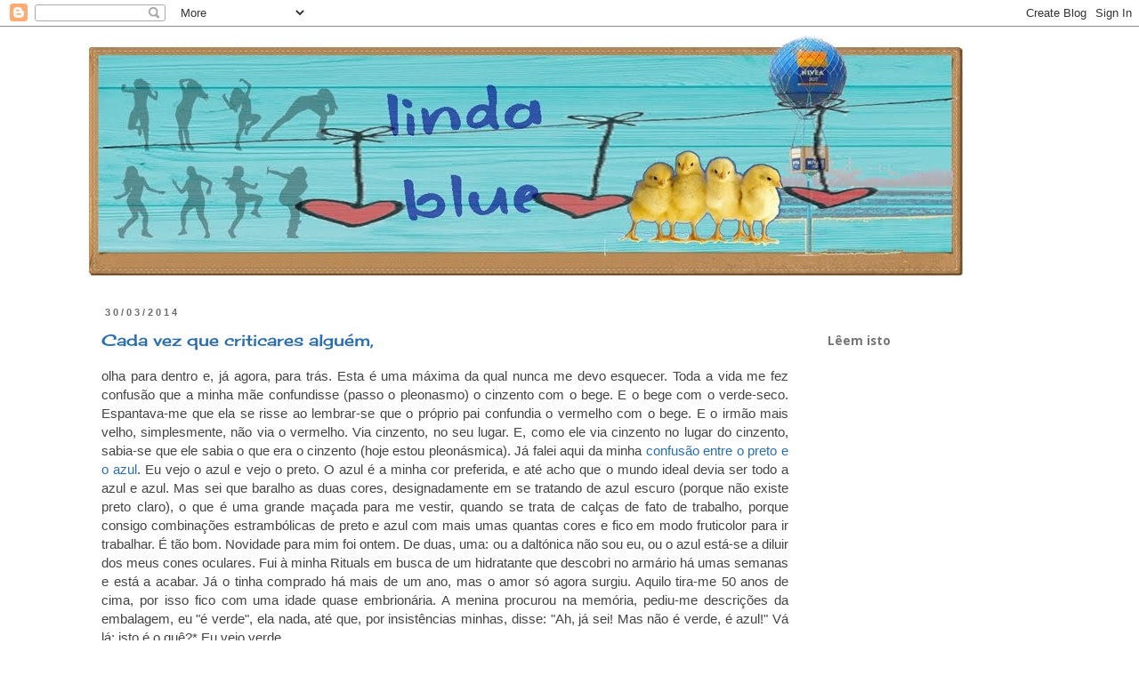

--- FILE ---
content_type: text/html; charset=UTF-8
request_url: https://lindaporcaoucheirodeestrume.blogspot.com/2014/03/?m=0
body_size: 34172
content:
<!DOCTYPE html>
<html class='v2' dir='ltr' lang='pt-PT'>
<head>
<link href='https://www.blogger.com/static/v1/widgets/335934321-css_bundle_v2.css' rel='stylesheet' type='text/css'/>
<meta content='width=1100' name='viewport'/>
<meta content='text/html; charset=UTF-8' http-equiv='Content-Type'/>
<meta content='blogger' name='generator'/>
<link href='https://lindaporcaoucheirodeestrume.blogspot.com/favicon.ico' rel='icon' type='image/x-icon'/>
<link href='http://lindaporcaoucheirodeestrume.blogspot.com/2014/03/' rel='canonical'/>
<link rel="alternate" type="application/atom+xml" title="linda blue - Atom" href="https://lindaporcaoucheirodeestrume.blogspot.com/feeds/posts/default" />
<link rel="alternate" type="application/rss+xml" title="linda blue - RSS" href="https://lindaporcaoucheirodeestrume.blogspot.com/feeds/posts/default?alt=rss" />
<link rel="service.post" type="application/atom+xml" title="linda blue - Atom" href="https://www.blogger.com/feeds/4258051922846575489/posts/default" />
<!--Can't find substitution for tag [blog.ieCssRetrofitLinks]-->
<meta content='http://lindaporcaoucheirodeestrume.blogspot.com/2014/03/' property='og:url'/>
<meta content='linda blue' property='og:title'/>
<meta content='' property='og:description'/>
<title>linda blue: março 2014</title>
<style type='text/css'>@font-face{font-family:'Cherry Cream Soda';font-style:normal;font-weight:400;font-display:swap;src:url(//fonts.gstatic.com/s/cherrycreamsoda/v21/UMBIrOxBrW6w2FFyi9paG0fdVdRciQd9A98ZD47H.woff2)format('woff2');unicode-range:U+0000-00FF,U+0131,U+0152-0153,U+02BB-02BC,U+02C6,U+02DA,U+02DC,U+0304,U+0308,U+0329,U+2000-206F,U+20AC,U+2122,U+2191,U+2193,U+2212,U+2215,U+FEFF,U+FFFD;}@font-face{font-family:'Droid Sans';font-style:normal;font-weight:400;font-display:swap;src:url(//fonts.gstatic.com/s/droidsans/v19/SlGVmQWMvZQIdix7AFxXkHNSbRYXags.woff2)format('woff2');unicode-range:U+0000-00FF,U+0131,U+0152-0153,U+02BB-02BC,U+02C6,U+02DA,U+02DC,U+0304,U+0308,U+0329,U+2000-206F,U+20AC,U+2122,U+2191,U+2193,U+2212,U+2215,U+FEFF,U+FFFD;}@font-face{font-family:'Droid Sans';font-style:normal;font-weight:700;font-display:swap;src:url(//fonts.gstatic.com/s/droidsans/v19/SlGWmQWMvZQIdix7AFxXmMh3eDs1ZyHKpWg.woff2)format('woff2');unicode-range:U+0000-00FF,U+0131,U+0152-0153,U+02BB-02BC,U+02C6,U+02DA,U+02DC,U+0304,U+0308,U+0329,U+2000-206F,U+20AC,U+2122,U+2191,U+2193,U+2212,U+2215,U+FEFF,U+FFFD;}@font-face{font-family:'Rock Salt';font-style:normal;font-weight:400;font-display:swap;src:url(//fonts.gstatic.com/s/rocksalt/v24/MwQ0bhv11fWD6QsAVOZrt0M6p7NGrQ.woff2)format('woff2');unicode-range:U+0000-00FF,U+0131,U+0152-0153,U+02BB-02BC,U+02C6,U+02DA,U+02DC,U+0304,U+0308,U+0329,U+2000-206F,U+20AC,U+2122,U+2191,U+2193,U+2212,U+2215,U+FEFF,U+FFFD;}</style>
<style id='page-skin-1' type='text/css'><!--
/*
-----------------------------------------------
Blogger Template Style
Name:     Simple
Designer: Blogger
URL:      www.blogger.com
----------------------------------------------- */
/* Content
----------------------------------------------- */
body {
font: normal normal 14px Arial, Tahoma, Helvetica, FreeSans, sans-serif;
color: #444444;
background: #ffffff none repeat scroll top left;
padding: 0 0 0 0;
}
html body .region-inner {
min-width: 0;
max-width: 100%;
width: auto;
}
h2 {
font-size: 22px;
}
a:link {
text-decoration:none;
color: #2a6eb0;
}
a:visited {
text-decoration:none;
color: #2a6eb0;
}
a:hover {
text-decoration:underline;
color: #2a6eb0;
}
.body-fauxcolumn-outer .fauxcolumn-inner {
background: transparent none repeat scroll top left;
_background-image: none;
}
.body-fauxcolumn-outer .cap-top {
position: absolute;
z-index: 1;
height: 400px;
width: 100%;
}
.body-fauxcolumn-outer .cap-top .cap-left {
width: 100%;
background: transparent none repeat-x scroll top left;
_background-image: none;
}
.content-outer {
-moz-box-shadow: 0 0 0 rgba(0, 0, 0, .15);
-webkit-box-shadow: 0 0 0 rgba(0, 0, 0, .15);
-goog-ms-box-shadow: 0 0 0 #333333;
box-shadow: 0 0 0 rgba(0, 0, 0, .15);
margin-bottom: 1px;
}
.content-inner {
padding: 10px 40px;
}
.content-inner {
background-color: #ffffff;
}
/* Header
----------------------------------------------- */
.header-outer {
background: transparent none repeat-x scroll 0 -400px;
_background-image: none;
}
.Header h1 {
font: normal normal 60px Rock Salt;
color: #3d85c6;
text-shadow: 0 0 0 rgba(0, 0, 0, .2);
}
.Header h1 a {
color: #3d85c6;
}
.Header .description {
font-size: 18px;
color: #2a6eb0;
}
.header-inner .Header .titlewrapper {
padding: 22px 0;
}
.header-inner .Header .descriptionwrapper {
padding: 0 0;
}
/* Tabs
----------------------------------------------- */
.tabs-inner .section:first-child {
border-top: 0 solid #dddddd;
}
.tabs-inner .section:first-child ul {
margin-top: -1px;
border-top: 1px solid #dddddd;
border-left: 1px solid #dddddd;
border-right: 1px solid #dddddd;
}
.tabs-inner .widget ul {
background: transparent none repeat-x scroll 0 -800px;
_background-image: none;
border-bottom: 1px solid #dddddd;
margin-top: 0;
margin-left: -30px;
margin-right: -30px;
}
.tabs-inner .widget li a {
display: inline-block;
padding: .6em 1em;
font: normal normal 12px Droid Sans;
color: #000000;
border-left: 1px solid #ffffff;
border-right: 1px solid #dddddd;
}
.tabs-inner .widget li:first-child a {
border-left: none;
}
.tabs-inner .widget li.selected a, .tabs-inner .widget li a:hover {
color: #000000;
background-color: #eeeeee;
text-decoration: none;
}
/* Columns
----------------------------------------------- */
.main-outer {
border-top: 0 solid transparent;
}
.fauxcolumn-left-outer .fauxcolumn-inner {
border-right: 1px solid transparent;
}
.fauxcolumn-right-outer .fauxcolumn-inner {
border-left: 1px solid transparent;
}
/* Headings
----------------------------------------------- */
div.widget > h2,
div.widget h2.title {
margin: 0 0 1em 0;
font: normal bold 14px Droid Sans;
color: #777777;
}
/* Widgets
----------------------------------------------- */
.widget .zippy {
color: #f20a7a;
text-shadow: 2px 2px 1px rgba(0, 0, 0, .1);
}
.widget .popular-posts ul {
list-style: none;
}
/* Posts
----------------------------------------------- */
h2.date-header {
font: normal bold 11px Verdana, Geneva, sans-serif;
}
.date-header span {
background-color: #ffffff;
color: #6e6e6e;
padding: 0.4em;
letter-spacing: 3px;
margin: inherit;
}
.main-inner {
padding-top: 35px;
padding-bottom: 65px;
}
.main-inner .column-center-inner {
padding: 0 0;
}
.main-inner .column-center-inner .section {
margin: 0 1em;
}
.post {
margin: 0 0 45px 0;
}
h3.post-title, .comments h4 {
font: normal normal 18px Cherry Cream Soda;
margin: .75em 0 0;
}
.post-body {
font-size: 110%;
line-height: 1.4;
position: relative;
}
.post-body img, .post-body .tr-caption-container, .Profile img, .Image img,
.BlogList .item-thumbnail img {
padding: 2px;
background: #ffffff;
border: 1px solid transparent;
-moz-box-shadow: 1px 1px 5px rgba(0, 0, 0, .1);
-webkit-box-shadow: 1px 1px 5px rgba(0, 0, 0, .1);
box-shadow: 1px 1px 5px rgba(0, 0, 0, .1);
}
.post-body img, .post-body .tr-caption-container {
padding: 5px;
}
.post-body .tr-caption-container {
color: #444444;
}
.post-body .tr-caption-container img {
padding: 0;
background: transparent;
border: none;
-moz-box-shadow: 0 0 0 rgba(0, 0, 0, .1);
-webkit-box-shadow: 0 0 0 rgba(0, 0, 0, .1);
box-shadow: 0 0 0 rgba(0, 0, 0, .1);
}
.post-header {
margin: 0 0 1.5em;
line-height: 1.6;
font-size: 90%;
}
.post-footer {
margin: 20px -2px 0;
padding: 5px 10px;
color: #666666;
background-color: #eeeeee;
border-bottom: 1px solid #eeeeee;
line-height: 1.6;
font-size: 90%;
}
#comments .comment-author {
padding-top: 1.5em;
border-top: 1px solid transparent;
background-position: 0 1.5em;
}
#comments .comment-author:first-child {
padding-top: 0;
border-top: none;
}
.avatar-image-container {
margin: .2em 0 0;
}
#comments .avatar-image-container img {
border: 1px solid transparent;
}
/* Comments
----------------------------------------------- */
.comments .comments-content .icon.blog-author {
background-repeat: no-repeat;
background-image: url([data-uri]);
}
.comments .comments-content .loadmore a {
border-top: 1px solid #f20a7a;
border-bottom: 1px solid #f20a7a;
}
.comments .comment-thread.inline-thread {
background-color: #eeeeee;
}
.comments .continue {
border-top: 2px solid #f20a7a;
}
/* Accents
---------------------------------------------- */
.section-columns td.columns-cell {
border-left: 1px solid transparent;
}
.blog-pager {
background: transparent url(//www.blogblog.com/1kt/simple/paging_dot.png) repeat-x scroll top center;
}
.blog-pager-older-link, .home-link,
.blog-pager-newer-link {
background-color: #ffffff;
padding: 5px;
}
.footer-outer {
border-top: 1px dashed #bbbbbb;
}
/* Mobile
----------------------------------------------- */
body.mobile  {
background-size: auto;
}
.mobile .body-fauxcolumn-outer {
background: transparent none repeat scroll top left;
}
.mobile .body-fauxcolumn-outer .cap-top {
background-size: 100% auto;
}
.mobile .content-outer {
-webkit-box-shadow: 0 0 3px rgba(0, 0, 0, .15);
box-shadow: 0 0 3px rgba(0, 0, 0, .15);
}
.mobile .tabs-inner .widget ul {
margin-left: 0;
margin-right: 0;
}
.mobile .post {
margin: 0;
}
.mobile .main-inner .column-center-inner .section {
margin: 0;
}
.mobile .date-header span {
padding: 0.1em 10px;
margin: 0 -10px;
}
.mobile h3.post-title {
margin: 0;
}
.mobile .blog-pager {
background: transparent none no-repeat scroll top center;
}
.mobile .footer-outer {
border-top: none;
}
.mobile .main-inner, .mobile .footer-inner {
background-color: #ffffff;
}
.mobile-index-contents {
color: #444444;
}
.mobile-link-button {
background-color: #2a6eb0;
}
.mobile-link-button a:link, .mobile-link-button a:visited {
color: #ffffff;
}
.mobile .tabs-inner .section:first-child {
border-top: none;
}
.mobile .tabs-inner .PageList .widget-content {
background-color: #eeeeee;
color: #000000;
border-top: 1px solid #dddddd;
border-bottom: 1px solid #dddddd;
}
.mobile .tabs-inner .PageList .widget-content .pagelist-arrow {
border-left: 1px solid #dddddd;
}
&#8203;.post {
text-align: justify;
}
--></style>
<style id='template-skin-1' type='text/css'><!--
body {
min-width: 1160px;
}
.content-outer, .content-fauxcolumn-outer, .region-inner {
min-width: 1160px;
max-width: 1160px;
_width: 1160px;
}
.main-inner .columns {
padding-left: 0px;
padding-right: 280px;
}
.main-inner .fauxcolumn-center-outer {
left: 0px;
right: 280px;
/* IE6 does not respect left and right together */
_width: expression(this.parentNode.offsetWidth -
parseInt("0px") -
parseInt("280px") + 'px');
}
.main-inner .fauxcolumn-left-outer {
width: 0px;
}
.main-inner .fauxcolumn-right-outer {
width: 280px;
}
.main-inner .column-left-outer {
width: 0px;
right: 100%;
margin-left: -0px;
}
.main-inner .column-right-outer {
width: 280px;
margin-right: -280px;
}
#layout {
min-width: 0;
}
#layout .content-outer {
min-width: 0;
width: 800px;
}
#layout .region-inner {
min-width: 0;
width: auto;
}
body#layout div.add_widget {
padding: 8px;
}
body#layout div.add_widget a {
margin-left: 32px;
}
--></style>
<link href='https://www.blogger.com/dyn-css/authorization.css?targetBlogID=4258051922846575489&amp;zx=c80b0e9a-ab6c-418a-85cb-9ae0791dafc0' media='none' onload='if(media!=&#39;all&#39;)media=&#39;all&#39;' rel='stylesheet'/><noscript><link href='https://www.blogger.com/dyn-css/authorization.css?targetBlogID=4258051922846575489&amp;zx=c80b0e9a-ab6c-418a-85cb-9ae0791dafc0' rel='stylesheet'/></noscript>
<meta name='google-adsense-platform-account' content='ca-host-pub-1556223355139109'/>
<meta name='google-adsense-platform-domain' content='blogspot.com'/>

</head>
<body class='loading variant-simplysimple'>
<div class='navbar section' id='navbar' name='Navbar'><div class='widget Navbar' data-version='1' id='Navbar1'><script type="text/javascript">
    function setAttributeOnload(object, attribute, val) {
      if(window.addEventListener) {
        window.addEventListener('load',
          function(){ object[attribute] = val; }, false);
      } else {
        window.attachEvent('onload', function(){ object[attribute] = val; });
      }
    }
  </script>
<div id="navbar-iframe-container"></div>
<script type="text/javascript" src="https://apis.google.com/js/platform.js"></script>
<script type="text/javascript">
      gapi.load("gapi.iframes:gapi.iframes.style.bubble", function() {
        if (gapi.iframes && gapi.iframes.getContext) {
          gapi.iframes.getContext().openChild({
              url: 'https://www.blogger.com/navbar/4258051922846575489?origin\x3dhttps://lindaporcaoucheirodeestrume.blogspot.com',
              where: document.getElementById("navbar-iframe-container"),
              id: "navbar-iframe"
          });
        }
      });
    </script><script type="text/javascript">
(function() {
var script = document.createElement('script');
script.type = 'text/javascript';
script.src = '//pagead2.googlesyndication.com/pagead/js/google_top_exp.js';
var head = document.getElementsByTagName('head')[0];
if (head) {
head.appendChild(script);
}})();
</script>
</div></div>
<div class='body-fauxcolumns'>
<div class='fauxcolumn-outer body-fauxcolumn-outer'>
<div class='cap-top'>
<div class='cap-left'></div>
<div class='cap-right'></div>
</div>
<div class='fauxborder-left'>
<div class='fauxborder-right'></div>
<div class='fauxcolumn-inner'>
</div>
</div>
<div class='cap-bottom'>
<div class='cap-left'></div>
<div class='cap-right'></div>
</div>
</div>
</div>
<div class='content'>
<div class='content-fauxcolumns'>
<div class='fauxcolumn-outer content-fauxcolumn-outer'>
<div class='cap-top'>
<div class='cap-left'></div>
<div class='cap-right'></div>
</div>
<div class='fauxborder-left'>
<div class='fauxborder-right'></div>
<div class='fauxcolumn-inner'>
</div>
</div>
<div class='cap-bottom'>
<div class='cap-left'></div>
<div class='cap-right'></div>
</div>
</div>
</div>
<div class='content-outer'>
<div class='content-cap-top cap-top'>
<div class='cap-left'></div>
<div class='cap-right'></div>
</div>
<div class='fauxborder-left content-fauxborder-left'>
<div class='fauxborder-right content-fauxborder-right'></div>
<div class='content-inner'>
<header>
<div class='header-outer'>
<div class='header-cap-top cap-top'>
<div class='cap-left'></div>
<div class='cap-right'></div>
</div>
<div class='fauxborder-left header-fauxborder-left'>
<div class='fauxborder-right header-fauxborder-right'></div>
<div class='region-inner header-inner'>
<div class='header section' id='header' name='Cabeçalho'><div class='widget Header' data-version='1' id='Header1'>
<div id='header-inner'>
<a href='https://lindaporcaoucheirodeestrume.blogspot.com/?m=0' style='display: block'>
<img alt='linda blue' height='270px; ' id='Header1_headerimg' src='https://blogger.googleusercontent.com/img/b/R29vZ2xl/AVvXsEj5-Xo9ZvozJzME6smrOek78FYJq2hrOFStCacbZU2Wkd_2Bxq4nT1RNWcsyirCDYQsy_o9s2iH4qei1mCFPntblc0j7e88j0uZwz_aOGv0-IQqRqYX1fUP_ZVjX665ZFS7xUBFPPgbmBDs/s1600/draft030917IIred.jpg' style='display: block' width='982px; '/>
</a>
</div>
</div></div>
</div>
</div>
<div class='header-cap-bottom cap-bottom'>
<div class='cap-left'></div>
<div class='cap-right'></div>
</div>
</div>
</header>
<div class='tabs-outer'>
<div class='tabs-cap-top cap-top'>
<div class='cap-left'></div>
<div class='cap-right'></div>
</div>
<div class='fauxborder-left tabs-fauxborder-left'>
<div class='fauxborder-right tabs-fauxborder-right'></div>
<div class='region-inner tabs-inner'>
<div class='tabs no-items section' id='crosscol' name='Entre colunas'></div>
<div class='tabs no-items section' id='crosscol-overflow' name='Cross-Column 2'></div>
</div>
</div>
<div class='tabs-cap-bottom cap-bottom'>
<div class='cap-left'></div>
<div class='cap-right'></div>
</div>
</div>
<div class='main-outer'>
<div class='main-cap-top cap-top'>
<div class='cap-left'></div>
<div class='cap-right'></div>
</div>
<div class='fauxborder-left main-fauxborder-left'>
<div class='fauxborder-right main-fauxborder-right'></div>
<div class='region-inner main-inner'>
<div class='columns fauxcolumns'>
<div class='fauxcolumn-outer fauxcolumn-center-outer'>
<div class='cap-top'>
<div class='cap-left'></div>
<div class='cap-right'></div>
</div>
<div class='fauxborder-left'>
<div class='fauxborder-right'></div>
<div class='fauxcolumn-inner'>
</div>
</div>
<div class='cap-bottom'>
<div class='cap-left'></div>
<div class='cap-right'></div>
</div>
</div>
<div class='fauxcolumn-outer fauxcolumn-left-outer'>
<div class='cap-top'>
<div class='cap-left'></div>
<div class='cap-right'></div>
</div>
<div class='fauxborder-left'>
<div class='fauxborder-right'></div>
<div class='fauxcolumn-inner'>
</div>
</div>
<div class='cap-bottom'>
<div class='cap-left'></div>
<div class='cap-right'></div>
</div>
</div>
<div class='fauxcolumn-outer fauxcolumn-right-outer'>
<div class='cap-top'>
<div class='cap-left'></div>
<div class='cap-right'></div>
</div>
<div class='fauxborder-left'>
<div class='fauxborder-right'></div>
<div class='fauxcolumn-inner'>
</div>
</div>
<div class='cap-bottom'>
<div class='cap-left'></div>
<div class='cap-right'></div>
</div>
</div>
<!-- corrects IE6 width calculation -->
<div class='columns-inner'>
<div class='column-center-outer'>
<div class='column-center-inner'>
<div class='main section' id='main' name='Principal'><div class='widget Blog' data-version='1' id='Blog1'>
<div class='blog-posts hfeed'>

          <div class="date-outer">
        
<h2 class='date-header'><span>30/03/2014</span></h2>

          <div class="date-posts">
        
<div class='post-outer'>
<div class='post hentry uncustomized-post-template' itemprop='blogPost' itemscope='itemscope' itemtype='http://schema.org/BlogPosting'>
<meta content='https://blogger.googleusercontent.com/img/b/R29vZ2xl/AVvXsEia_Nrl3NIjmsIXAR8stcGIVv1MzbqBUWrZsiI_zbgXlCR-78EoRdHE8IDzr-LnyWrvgYzakRSW9_bxAg0ho65avDx6BJTBA8JhA32RBER6W67aD0RsDE7YOapZjye2L13hCFufgJkGbNYF/s320/Fotografia0139.jpg' itemprop='image_url'/>
<meta content='4258051922846575489' itemprop='blogId'/>
<meta content='8235908344847039024' itemprop='postId'/>
<a name='8235908344847039024'></a>
<h3 class='post-title entry-title' itemprop='name'>
<a href='https://lindaporcaoucheirodeestrume.blogspot.com/2014/03/cada-vez-que-criticares-alguem.html?m=0'>Cada vez que criticares alguém,</a>
</h3>
<div class='post-header'>
<div class='post-header-line-1'></div>
</div>
<div class='post-body entry-content' id='post-body-8235908344847039024' itemprop='description articleBody'>
<div style="text-align: justify;">
olha para dentro e, já agora, para trás. Esta é uma máxima da qual nunca me devo esquecer. Toda a vida me fez confusão que a minha mãe confundisse (passo o pleonasmo) o cinzento com o bege. E o bege com o verde-seco. Espantava-me que ela se risse ao lembrar-se que o próprio pai confundia o vermelho com o bege. E o irmão mais velho, simplesmente, não via o vermelho. Via cinzento, no seu lugar. E, como ele via cinzento no lugar do cinzento, sabia-se que ele sabia o que era o cinzento (hoje estou pleonásmica). 

Já falei aqui da minha <a href="http://lindaporcaoucheirodeestrume.blogspot.pt/2014/03/oui-cest-la-folie.html">confusão entre o preto e o azul</a>. Eu vejo o azul e vejo o preto. O azul é a minha cor preferida, e até acho que o mundo ideal devia ser todo a azul e azul. Mas sei que baralho as duas cores, designadamente em se tratando de azul escuro (porque não existe preto claro), o que é uma grande maçada para me vestir, quando se trata de calças de fato de trabalho, porque consigo combinações estrambólicas de preto e azul com mais umas quantas cores e fico em modo fruticolor para ir trabalhar. É tão bom.

Novidade para mim foi ontem. De duas, uma: ou a daltónica não sou eu, ou o azul está-se a diluir dos meus cones oculares. Fui à minha Rituals em busca de um hidratante que descobri no armário há umas semanas e está a acabar. Já o tinha comprado há mais de um ano, mas o amor só agora surgiu. Aquilo tira-me 50 anos de cima, por isso fico com uma idade quase embrionária. A menina procurou na memória, pediu-me descrições da embalagem, eu "é verde", ela nada, até que, por insistências minhas, disse: "Ah, já sei! Mas não é verde, é azul!"

Vá lá: isto é o quê?* Eu vejo verde.

</div>
<div style="text-align: justify;">
<br /></div>
<div class="separator" style="clear: both; text-align: center;">
<a href="https://blogger.googleusercontent.com/img/b/R29vZ2xl/AVvXsEia_Nrl3NIjmsIXAR8stcGIVv1MzbqBUWrZsiI_zbgXlCR-78EoRdHE8IDzr-LnyWrvgYzakRSW9_bxAg0ho65avDx6BJTBA8JhA32RBER6W67aD0RsDE7YOapZjye2L13hCFufgJkGbNYF/s1600/Fotografia0139.jpg" imageanchor="1" style="margin-left: 1em; margin-right: 1em;"><img border="0" height="400" src="https://blogger.googleusercontent.com/img/b/R29vZ2xl/AVvXsEia_Nrl3NIjmsIXAR8stcGIVv1MzbqBUWrZsiI_zbgXlCR-78EoRdHE8IDzr-LnyWrvgYzakRSW9_bxAg0ho65avDx6BJTBA8JhA32RBER6W67aD0RsDE7YOapZjye2L13hCFufgJkGbNYF/s320/Fotografia0139.jpg" width="300" /></a></div>
<div class="separator" style="clear: both; text-align: center;">
<br /></div>
<div class="separator" style="clear: both; text-align: justify;">
<span style="font-size: x-small;">* eu hoje já nem me deitava sossegada se não mostrasse a unha pintadinha de fresco referida no post anterior.</span></div>
<div style='clear: both;'></div>
</div>
<div class='post-footer'>
<div class='post-footer-line post-footer-line-1'>
<span class='post-author vcard'>
Publicada por
<span class='fn' itemprop='author' itemscope='itemscope' itemtype='http://schema.org/Person'>
<meta content='https://www.blogger.com/profile/14127533587817702466' itemprop='url'/>
<a class='g-profile' href='https://www.blogger.com/profile/14127533587817702466' rel='author' title='author profile'>
<span itemprop='name'>linda blue</span>
</a>
</span>
</span>
<span class='post-timestamp'>
à(s)
<meta content='http://lindaporcaoucheirodeestrume.blogspot.com/2014/03/cada-vez-que-criticares-alguem.html' itemprop='url'/>
<a class='timestamp-link' href='https://lindaporcaoucheirodeestrume.blogspot.com/2014/03/cada-vez-que-criticares-alguem.html?m=0' rel='bookmark' title='permanent link'><abbr class='published' itemprop='datePublished' title='2014-03-30T19:36:00+01:00'>19:36</abbr></a>
</span>
<span class='post-comment-link'>
<a class='comment-link' href='https://lindaporcaoucheirodeestrume.blogspot.com/2014/03/cada-vez-que-criticares-alguem.html?m=0#comment-form' onclick=''>
5 comentários:
  </a>
</span>
<span class='post-icons'>
<span class='item-control blog-admin pid-320819288'>
<a href='https://www.blogger.com/post-edit.g?blogID=4258051922846575489&postID=8235908344847039024&from=pencil' title='Editar mensagem'>
<img alt='' class='icon-action' height='18' src='https://resources.blogblog.com/img/icon18_edit_allbkg.gif' width='18'/>
</a>
</span>
</span>
<div class='post-share-buttons goog-inline-block'>
<a class='goog-inline-block share-button sb-email' href='https://www.blogger.com/share-post.g?blogID=4258051922846575489&postID=8235908344847039024&target=email' target='_blank' title='Enviar a mensagem por email'><span class='share-button-link-text'>Enviar a mensagem por email</span></a><a class='goog-inline-block share-button sb-blog' href='https://www.blogger.com/share-post.g?blogID=4258051922846575489&postID=8235908344847039024&target=blog' onclick='window.open(this.href, "_blank", "height=270,width=475"); return false;' target='_blank' title='Dê a sua opinião!'><span class='share-button-link-text'>Dê a sua opinião!</span></a><a class='goog-inline-block share-button sb-twitter' href='https://www.blogger.com/share-post.g?blogID=4258051922846575489&postID=8235908344847039024&target=twitter' target='_blank' title='Partilhar no X'><span class='share-button-link-text'>Partilhar no X</span></a><a class='goog-inline-block share-button sb-facebook' href='https://www.blogger.com/share-post.g?blogID=4258051922846575489&postID=8235908344847039024&target=facebook' onclick='window.open(this.href, "_blank", "height=430,width=640"); return false;' target='_blank' title='Partilhar no Facebook'><span class='share-button-link-text'>Partilhar no Facebook</span></a><a class='goog-inline-block share-button sb-pinterest' href='https://www.blogger.com/share-post.g?blogID=4258051922846575489&postID=8235908344847039024&target=pinterest' target='_blank' title='Partilhar no Pinterest'><span class='share-button-link-text'>Partilhar no Pinterest</span></a>
</div>
</div>
<div class='post-footer-line post-footer-line-2'>
<span class='post-labels'>
</span>
</div>
<div class='post-footer-line post-footer-line-3'>
<span class='post-location'>
</span>
</div>
</div>
</div>
</div>
<div class='post-outer'>
<div class='post hentry uncustomized-post-template' itemprop='blogPost' itemscope='itemscope' itemtype='http://schema.org/BlogPosting'>
<meta content='https://blogger.googleusercontent.com/img/b/R29vZ2xl/AVvXsEgJI-W-eqIgFvAVOp0gZ-LxTUmS1WoSwZ-b22lfBzX54i05Y1mX-RhV9oCzc2MFj3g1jENi4eCOS8clTJWF_LIB1uwimgZSEDJx007wf_AjdPs1oduvd8GpkE5dlS4UK5BjRbpghWhGYvm9/s1600/LP132_sa000_nvs.jpg' itemprop='image_url'/>
<meta content='4258051922846575489' itemprop='blogId'/>
<meta content='1022838654507137826' itemprop='postId'/>
<a name='1022838654507137826'></a>
<h3 class='post-title entry-title' itemprop='name'>
<a href='https://lindaporcaoucheirodeestrume.blogspot.com/2014/03/madrinha-atipica.html?m=0'>Madrinha atípica</a>
</h3>
<div class='post-header'>
<div class='post-header-line-1'></div>
</div>
<div class='post-body entry-content' id='post-body-1022838654507137826' itemprop='description articleBody'>
<div class="separator" style="clear: both; text-align: center;">
<a href="https://blogger.googleusercontent.com/img/b/R29vZ2xl/AVvXsEgJI-W-eqIgFvAVOp0gZ-LxTUmS1WoSwZ-b22lfBzX54i05Y1mX-RhV9oCzc2MFj3g1jENi4eCOS8clTJWF_LIB1uwimgZSEDJx007wf_AjdPs1oduvd8GpkE5dlS4UK5BjRbpghWhGYvm9/s1600/LP132_sa000_nvs.jpg" imageanchor="1" style="margin-left: 1em; margin-right: 1em;"><img border="0" src="https://blogger.googleusercontent.com/img/b/R29vZ2xl/AVvXsEgJI-W-eqIgFvAVOp0gZ-LxTUmS1WoSwZ-b22lfBzX54i05Y1mX-RhV9oCzc2MFj3g1jENi4eCOS8clTJWF_LIB1uwimgZSEDJx007wf_AjdPs1oduvd8GpkE5dlS4UK5BjRbpghWhGYvm9/s1600/LP132_sa000_nvs.jpg" /></a></div>
<div style="text-align: justify;">
<br /></div>
<div style="text-align: justify;">
Íamos entrar no elevador do prédio da nossa afilhada de baptismo, que faz hoje nove anos. Visita de padrinhos, beijinho maior e, modéstia à parte, uma prenda linda, escolhida por mim: um Swatch piroso, cor-de-rosa, cheio de brilhantinhos. Eu vesti um vestido de malha que se me cola ao corpo e uns collants de cintura descaída (não sei por que c. inventam estas merdas), que, conjugados com o vestido, me fazem sobressair o pneu de forma exponencial. Eu tinha acabado de decorar o código do elevador, pela enésima vez, já que tenho que o decorar de novo de cada vez que lá vou. São cinco dígitos, sem lógica nem musicalidade, de maneiras que o espaço de tempo que dista entre a porta do prédio e a entrada do elevador é suficiente para esquecer aqueles 5 algarismos tão desencaixados uns dos outros. Tinha também as unhas a secar e entrei no elevador quase burra, com os cabelos ainda húmidos de os ter lavado e da chuva que apanharam, as unhas ao alto, os collants a sobressaírem-me o pneu e a memória dos números a querer falhar. Então pedi-lhe:</div>
<div style="text-align: justify;">
<br /></div>
<div style="text-align: justify;">
- Quando entrarmos no elevador, sobes-me o vestido, puxas-me os collants para cima e voltas a baixar-me o vestido, senão ainda odo uma unha. Ou as dez.</div>
<div style="text-align: justify;">
<br /></div>
<div style="text-align: justify;">
Entrámos no elevador e ainda não digitei o código, desata ele a subir-me o vestido. A porta aberta e a memória do código a esvair-se.&nbsp;</div>
<div style="text-align: justify;">
<br /></div>
<div style="text-align: justify;">
- Espera, tenho que digitar o código.</div>
<div style="text-align: justify;">
<br /></div>
<div style="text-align: justify;">
Tic-tic-tic-tic-tic, com a agravante que os botões não existem: é tudo digital, numa placa iluminada. Código errado, porta aberta, ele agarrado ao meu vestido.&nbsp;</div>
<div style="text-align: justify;">
<br /></div>
<div style="text-align: justify;">
- Espera, tenho que digitar outra vez.&nbsp;</div>
<div style="text-align: justify;">
<br /></div>
<div style="text-align: justify;">
Tic-tic-tic-tic-tic, código certo, porta fechada, elevador a andar. Puxa-me o vestido para cima, agarra-se aos meus collants com toda a força, de caminho agarra também nos elásticos das cuecas e puxa tudo para cima. Tudo. E tanto. E com tanta força. Fiquei com partes de cueca intestino grosso acima, canal vaginal adentro, mas os collants no sítio, e sem pneu. Baixou-me o vestido e entrámos em casa da afilhada quase recompostos, não fora ir a rir-me muito, dos nervos de ter acabado de ser duplamente violada por um par de cuecas. Fiz uma visita... bom, melhor que a do ano passado, que decorreu num restaurante, onde enjorquei duas caipirinhas em jejum, no fim das quais ouço a vozinha dela, ao meu lado, a pedir: "Ó madrinha, cortas-me o bife?". Experimentem lá cortar o bife a uma criança que está sentada ao vosso lado com duas caipis em jejum em cima dos cornos e depois falamos.</div>
<div style='clear: both;'></div>
</div>
<div class='post-footer'>
<div class='post-footer-line post-footer-line-1'>
<span class='post-author vcard'>
Publicada por
<span class='fn' itemprop='author' itemscope='itemscope' itemtype='http://schema.org/Person'>
<meta content='https://www.blogger.com/profile/14127533587817702466' itemprop='url'/>
<a class='g-profile' href='https://www.blogger.com/profile/14127533587817702466' rel='author' title='author profile'>
<span itemprop='name'>linda blue</span>
</a>
</span>
</span>
<span class='post-timestamp'>
à(s)
<meta content='http://lindaporcaoucheirodeestrume.blogspot.com/2014/03/madrinha-atipica.html' itemprop='url'/>
<a class='timestamp-link' href='https://lindaporcaoucheirodeestrume.blogspot.com/2014/03/madrinha-atipica.html?m=0' rel='bookmark' title='permanent link'><abbr class='published' itemprop='datePublished' title='2014-03-30T15:15:00+01:00'>15:15</abbr></a>
</span>
<span class='post-comment-link'>
<a class='comment-link' href='https://lindaporcaoucheirodeestrume.blogspot.com/2014/03/madrinha-atipica.html?m=0#comment-form' onclick=''>
2 comentários:
  </a>
</span>
<span class='post-icons'>
<span class='item-control blog-admin pid-320819288'>
<a href='https://www.blogger.com/post-edit.g?blogID=4258051922846575489&postID=1022838654507137826&from=pencil' title='Editar mensagem'>
<img alt='' class='icon-action' height='18' src='https://resources.blogblog.com/img/icon18_edit_allbkg.gif' width='18'/>
</a>
</span>
</span>
<div class='post-share-buttons goog-inline-block'>
<a class='goog-inline-block share-button sb-email' href='https://www.blogger.com/share-post.g?blogID=4258051922846575489&postID=1022838654507137826&target=email' target='_blank' title='Enviar a mensagem por email'><span class='share-button-link-text'>Enviar a mensagem por email</span></a><a class='goog-inline-block share-button sb-blog' href='https://www.blogger.com/share-post.g?blogID=4258051922846575489&postID=1022838654507137826&target=blog' onclick='window.open(this.href, "_blank", "height=270,width=475"); return false;' target='_blank' title='Dê a sua opinião!'><span class='share-button-link-text'>Dê a sua opinião!</span></a><a class='goog-inline-block share-button sb-twitter' href='https://www.blogger.com/share-post.g?blogID=4258051922846575489&postID=1022838654507137826&target=twitter' target='_blank' title='Partilhar no X'><span class='share-button-link-text'>Partilhar no X</span></a><a class='goog-inline-block share-button sb-facebook' href='https://www.blogger.com/share-post.g?blogID=4258051922846575489&postID=1022838654507137826&target=facebook' onclick='window.open(this.href, "_blank", "height=430,width=640"); return false;' target='_blank' title='Partilhar no Facebook'><span class='share-button-link-text'>Partilhar no Facebook</span></a><a class='goog-inline-block share-button sb-pinterest' href='https://www.blogger.com/share-post.g?blogID=4258051922846575489&postID=1022838654507137826&target=pinterest' target='_blank' title='Partilhar no Pinterest'><span class='share-button-link-text'>Partilhar no Pinterest</span></a>
</div>
</div>
<div class='post-footer-line post-footer-line-2'>
<span class='post-labels'>
</span>
</div>
<div class='post-footer-line post-footer-line-3'>
<span class='post-location'>
</span>
</div>
</div>
</div>
</div>

          </div></div>
        

          <div class="date-outer">
        
<h2 class='date-header'><span>29/03/2014</span></h2>

          <div class="date-posts">
        
<div class='post-outer'>
<div class='post hentry uncustomized-post-template' itemprop='blogPost' itemscope='itemscope' itemtype='http://schema.org/BlogPosting'>
<meta content='4258051922846575489' itemprop='blogId'/>
<meta content='4911149766371158324' itemprop='postId'/>
<a name='4911149766371158324'></a>
<h3 class='post-title entry-title' itemprop='name'>
<a href='https://lindaporcaoucheirodeestrume.blogspot.com/2014/03/chefe-sera-expulso-do-paraiso.html?m=0'>Chefe será expulso do paraíso</a>
</h3>
<div class='post-header'>
<div class='post-header-line-1'></div>
</div>
<div class='post-body entry-content' id='post-body-4911149766371158324' itemprop='description articleBody'>
<div style="text-align: justify;">
Nem sequer gosto de maçãs mas, na quinta-feira, não tinha outra fruta em casa e levei uma maçã para o meu almoço laboral. Deixei a maçã em cima do balcão da copa porque não gosto de fruta fria. A meio da manhã, vem a que tem a mania dizer-me assim:</div>
<div style="text-align: justify;">
<br /></div>
<div style="text-align: justify;">
- [Linda Porca], tinha ali uma maçã na copa?</div>
<div style="text-align: justify;">
<br /></div>
<div style="text-align: justify;">
- Tinha.</div>
<div style="text-align: justify;">
<br /></div>
<div style="text-align: justify;">
- Tinha... o doutor comeu-lha.</div>
<div style="text-align: justify;">
<br /></div>
<div style="text-align: justify;">
[Pensamento escatológico imediato: "Pode ser que lhe dê uma caganeira"]</div>
<div style="text-align: justify;">
<br /></div>
<div style="text-align: justify;">
- Na verdade, até me fez um favor. Eu não gosto de maçãs. Vou comer uma sobremesa à rua.</div>
<div style="text-align: justify;">
<br /></div>
<div style="text-align: justify;">
Seca, como sempre, afastou-se sem mais uma sílaba. Do chefe, nem um "desculpe lá", um "enganei-me". Nada. Chefe pode, come a maçã de Linda Porca. Xatar que o teu já está guardado. A próxima que lá te deixar leva umas gotas de Dulcolax injectadas que é um mimo. E ai de quem duvide desta minha capacidade.</div>
<div style="text-align: justify;">
<br /></div>
<div style="text-align: justify;">
No dia seguinte (ontem), vem o estagiário, armado em engraçado. Eu tenho uma karmen com estagiários, desde os tempos do que me olhava como se eu fosse um duchaise (ai que te tirava um nacozinho) até ao <a href="http://lindaporcaoucheirodeestrume.blogspot.pt/2013/06/the-answer-to-question.html">jovem-sem-pêlos-no-peito</a>. A ver se este agora se porta melhor.</div>
<div style="text-align: justify;">
<br /></div>
<div style="text-align: justify;">
- [Linda Porca], ontem tinha ali uma maçã na copa...</div>
<div style="text-align: justify;">
<br /></div>
<div style="text-align: justify;">
- Tinha.</div>
<div style="text-align: justify;">
<br /></div>
<div style="text-align: justify;">
- E sabe quem é que lha comeu?</div>
<div style="text-align: justify;">
<br /></div>
<div style="text-align: justify;">
(Oh, isso dito assim, era tema para nos levar tão longe, meu bebé!)</div>
<div style="text-align: justify;">
<br /></div>
<div style="text-align: justify;">
- Sei. Por isso é que hoje trouxe uma laranja.</div>
<div style="text-align: justify;">
<br /></div>
<div style="text-align: justify;">
- Sim, isso torna mais difícil...</div>
<div style="text-align: justify;">
<br /></div>
<div style="text-align: justify;">
- E, na segunda-feira, trago uma malagueta.</div>
<div style="text-align: justify;">
<br /></div>
<div style="text-align: justify;">
Agora chiba-te, criança, que eu levo mesmo a malagueta, e, nessa altura, acabamos a conversa de quem come o quê.</div>
<div style='clear: both;'></div>
</div>
<div class='post-footer'>
<div class='post-footer-line post-footer-line-1'>
<span class='post-author vcard'>
Publicada por
<span class='fn' itemprop='author' itemscope='itemscope' itemtype='http://schema.org/Person'>
<meta content='https://www.blogger.com/profile/14127533587817702466' itemprop='url'/>
<a class='g-profile' href='https://www.blogger.com/profile/14127533587817702466' rel='author' title='author profile'>
<span itemprop='name'>linda blue</span>
</a>
</span>
</span>
<span class='post-timestamp'>
à(s)
<meta content='http://lindaporcaoucheirodeestrume.blogspot.com/2014/03/chefe-sera-expulso-do-paraiso.html' itemprop='url'/>
<a class='timestamp-link' href='https://lindaporcaoucheirodeestrume.blogspot.com/2014/03/chefe-sera-expulso-do-paraiso.html?m=0' rel='bookmark' title='permanent link'><abbr class='published' itemprop='datePublished' title='2014-03-29T14:12:00Z'>14:12</abbr></a>
</span>
<span class='post-comment-link'>
<a class='comment-link' href='https://lindaporcaoucheirodeestrume.blogspot.com/2014/03/chefe-sera-expulso-do-paraiso.html?m=0#comment-form' onclick=''>
4 comentários:
  </a>
</span>
<span class='post-icons'>
<span class='item-control blog-admin pid-320819288'>
<a href='https://www.blogger.com/post-edit.g?blogID=4258051922846575489&postID=4911149766371158324&from=pencil' title='Editar mensagem'>
<img alt='' class='icon-action' height='18' src='https://resources.blogblog.com/img/icon18_edit_allbkg.gif' width='18'/>
</a>
</span>
</span>
<div class='post-share-buttons goog-inline-block'>
<a class='goog-inline-block share-button sb-email' href='https://www.blogger.com/share-post.g?blogID=4258051922846575489&postID=4911149766371158324&target=email' target='_blank' title='Enviar a mensagem por email'><span class='share-button-link-text'>Enviar a mensagem por email</span></a><a class='goog-inline-block share-button sb-blog' href='https://www.blogger.com/share-post.g?blogID=4258051922846575489&postID=4911149766371158324&target=blog' onclick='window.open(this.href, "_blank", "height=270,width=475"); return false;' target='_blank' title='Dê a sua opinião!'><span class='share-button-link-text'>Dê a sua opinião!</span></a><a class='goog-inline-block share-button sb-twitter' href='https://www.blogger.com/share-post.g?blogID=4258051922846575489&postID=4911149766371158324&target=twitter' target='_blank' title='Partilhar no X'><span class='share-button-link-text'>Partilhar no X</span></a><a class='goog-inline-block share-button sb-facebook' href='https://www.blogger.com/share-post.g?blogID=4258051922846575489&postID=4911149766371158324&target=facebook' onclick='window.open(this.href, "_blank", "height=430,width=640"); return false;' target='_blank' title='Partilhar no Facebook'><span class='share-button-link-text'>Partilhar no Facebook</span></a><a class='goog-inline-block share-button sb-pinterest' href='https://www.blogger.com/share-post.g?blogID=4258051922846575489&postID=4911149766371158324&target=pinterest' target='_blank' title='Partilhar no Pinterest'><span class='share-button-link-text'>Partilhar no Pinterest</span></a>
</div>
</div>
<div class='post-footer-line post-footer-line-2'>
<span class='post-labels'>
</span>
</div>
<div class='post-footer-line post-footer-line-3'>
<span class='post-location'>
</span>
</div>
</div>
</div>
</div>

          </div></div>
        

          <div class="date-outer">
        
<h2 class='date-header'><span>27/03/2014</span></h2>

          <div class="date-posts">
        
<div class='post-outer'>
<div class='post hentry uncustomized-post-template' itemprop='blogPost' itemscope='itemscope' itemtype='http://schema.org/BlogPosting'>
<meta content='https://i.ytimg.com/vi/6EYmKAs7mzc/hqdefault.jpg' itemprop='image_url'/>
<meta content='4258051922846575489' itemprop='blogId'/>
<meta content='1878866704085821046' itemprop='postId'/>
<a name='1878866704085821046'></a>
<h3 class='post-title entry-title' itemprop='name'>
<a href='https://lindaporcaoucheirodeestrume.blogspot.com/2014/03/o-que-e-que-voce-quer-odete.html?m=0'>O que é que você quer, Odete?</a>
</h3>
<div class='post-header'>
<div class='post-header-line-1'></div>
</div>
<div class='post-body entry-content' id='post-body-1878866704085821046' itemprop='description articleBody'>
Eu hoje estou uma mãos largas.<br />
<br />
Estes senhores da Porta dos Fundos são perfeitos. Isto é humor, Markl. Ah, e Nilton também. Aprendam.<br />
<br />
<br />
<div style="text-align: center;">
&nbsp;

<iframe allowfullscreen="" frameborder="0" height="315" src="//www.youtube.com/embed/6EYmKAs7mzc" width="560"></iframe></div>
<div style='clear: both;'></div>
</div>
<div class='post-footer'>
<div class='post-footer-line post-footer-line-1'>
<span class='post-author vcard'>
Publicada por
<span class='fn' itemprop='author' itemscope='itemscope' itemtype='http://schema.org/Person'>
<meta content='https://www.blogger.com/profile/14127533587817702466' itemprop='url'/>
<a class='g-profile' href='https://www.blogger.com/profile/14127533587817702466' rel='author' title='author profile'>
<span itemprop='name'>linda blue</span>
</a>
</span>
</span>
<span class='post-timestamp'>
à(s)
<meta content='http://lindaporcaoucheirodeestrume.blogspot.com/2014/03/o-que-e-que-voce-quer-odete.html' itemprop='url'/>
<a class='timestamp-link' href='https://lindaporcaoucheirodeestrume.blogspot.com/2014/03/o-que-e-que-voce-quer-odete.html?m=0' rel='bookmark' title='permanent link'><abbr class='published' itemprop='datePublished' title='2014-03-27T22:31:00Z'>22:31</abbr></a>
</span>
<span class='post-comment-link'>
<a class='comment-link' href='https://lindaporcaoucheirodeestrume.blogspot.com/2014/03/o-que-e-que-voce-quer-odete.html?m=0#comment-form' onclick=''>
4 comentários:
  </a>
</span>
<span class='post-icons'>
<span class='item-control blog-admin pid-320819288'>
<a href='https://www.blogger.com/post-edit.g?blogID=4258051922846575489&postID=1878866704085821046&from=pencil' title='Editar mensagem'>
<img alt='' class='icon-action' height='18' src='https://resources.blogblog.com/img/icon18_edit_allbkg.gif' width='18'/>
</a>
</span>
</span>
<div class='post-share-buttons goog-inline-block'>
<a class='goog-inline-block share-button sb-email' href='https://www.blogger.com/share-post.g?blogID=4258051922846575489&postID=1878866704085821046&target=email' target='_blank' title='Enviar a mensagem por email'><span class='share-button-link-text'>Enviar a mensagem por email</span></a><a class='goog-inline-block share-button sb-blog' href='https://www.blogger.com/share-post.g?blogID=4258051922846575489&postID=1878866704085821046&target=blog' onclick='window.open(this.href, "_blank", "height=270,width=475"); return false;' target='_blank' title='Dê a sua opinião!'><span class='share-button-link-text'>Dê a sua opinião!</span></a><a class='goog-inline-block share-button sb-twitter' href='https://www.blogger.com/share-post.g?blogID=4258051922846575489&postID=1878866704085821046&target=twitter' target='_blank' title='Partilhar no X'><span class='share-button-link-text'>Partilhar no X</span></a><a class='goog-inline-block share-button sb-facebook' href='https://www.blogger.com/share-post.g?blogID=4258051922846575489&postID=1878866704085821046&target=facebook' onclick='window.open(this.href, "_blank", "height=430,width=640"); return false;' target='_blank' title='Partilhar no Facebook'><span class='share-button-link-text'>Partilhar no Facebook</span></a><a class='goog-inline-block share-button sb-pinterest' href='https://www.blogger.com/share-post.g?blogID=4258051922846575489&postID=1878866704085821046&target=pinterest' target='_blank' title='Partilhar no Pinterest'><span class='share-button-link-text'>Partilhar no Pinterest</span></a>
</div>
</div>
<div class='post-footer-line post-footer-line-2'>
<span class='post-labels'>
</span>
</div>
<div class='post-footer-line post-footer-line-3'>
<span class='post-location'>
</span>
</div>
</div>
</div>
</div>
<div class='post-outer'>
<div class='post hentry uncustomized-post-template' itemprop='blogPost' itemscope='itemscope' itemtype='http://schema.org/BlogPosting'>
<meta content='https://i.ytimg.com/vi/k5hWWe-ts2s/hqdefault.jpg' itemprop='image_url'/>
<meta content='4258051922846575489' itemprop='blogId'/>
<meta content='3505147948143478758' itemprop='postId'/>
<a name='3505147948143478758'></a>
<h3 class='post-title entry-title' itemprop='name'>
<a href='https://lindaporcaoucheirodeestrume.blogspot.com/2014/03/ai-que-hoje-estou-cus-cromos.html?m=0'>Ai, que hoje estou cus cromos</a>
</h3>
<div class='post-header'>
<div class='post-header-line-1'></div>
</div>
<div class='post-body entry-content' id='post-body-3505147948143478758' itemprop='description articleBody'>
<div style="text-align: justify;">
Anos 80 era isto: Meat Loaf, com o vocalista mais gordo seboso da História, mas com a melhor voz da década toda. E estes arranjos? Isto saía do vinil a jacto para as nossas veias!</div>
<div style="text-align: justify;">
<br /></div>
<div style="text-align: justify;">
E um slow de 5 minutos não era para todos, era só mesmo para quem tinha muito jogo de cintura.</div>
<div style="text-align: justify;">
<br /></div>
<div style="text-align: justify;">
Ainda hoje sei isto de cor. I want you, I need, but there ain't no way, I'll never gonna love you.&nbsp;</div>
<div style="text-align: justify;">
<br /></div>
<div style="text-align: justify;">
Estás perdoado, Markl, mas só se falares nos Meat, pá.</div>
<div style="text-align: justify;">
<br /></div>
<div style="text-align: justify;">
<div style="text-align: center;">
<br /></div>
</div>
<div style="text-align: center;">
<iframe allowfullscreen="" frameborder="0" height="315" src="//www.youtube.com/embed/k5hWWe-ts2s" width="420"></iframe></div>
<div style='clear: both;'></div>
</div>
<div class='post-footer'>
<div class='post-footer-line post-footer-line-1'>
<span class='post-author vcard'>
Publicada por
<span class='fn' itemprop='author' itemscope='itemscope' itemtype='http://schema.org/Person'>
<meta content='https://www.blogger.com/profile/14127533587817702466' itemprop='url'/>
<a class='g-profile' href='https://www.blogger.com/profile/14127533587817702466' rel='author' title='author profile'>
<span itemprop='name'>linda blue</span>
</a>
</span>
</span>
<span class='post-timestamp'>
à(s)
<meta content='http://lindaporcaoucheirodeestrume.blogspot.com/2014/03/ai-que-hoje-estou-cus-cromos.html' itemprop='url'/>
<a class='timestamp-link' href='https://lindaporcaoucheirodeestrume.blogspot.com/2014/03/ai-que-hoje-estou-cus-cromos.html?m=0' rel='bookmark' title='permanent link'><abbr class='published' itemprop='datePublished' title='2014-03-27T22:16:00Z'>22:16</abbr></a>
</span>
<span class='post-comment-link'>
<a class='comment-link' href='https://lindaporcaoucheirodeestrume.blogspot.com/2014/03/ai-que-hoje-estou-cus-cromos.html?m=0#comment-form' onclick=''>
8 comentários:
  </a>
</span>
<span class='post-icons'>
<span class='item-control blog-admin pid-320819288'>
<a href='https://www.blogger.com/post-edit.g?blogID=4258051922846575489&postID=3505147948143478758&from=pencil' title='Editar mensagem'>
<img alt='' class='icon-action' height='18' src='https://resources.blogblog.com/img/icon18_edit_allbkg.gif' width='18'/>
</a>
</span>
</span>
<div class='post-share-buttons goog-inline-block'>
<a class='goog-inline-block share-button sb-email' href='https://www.blogger.com/share-post.g?blogID=4258051922846575489&postID=3505147948143478758&target=email' target='_blank' title='Enviar a mensagem por email'><span class='share-button-link-text'>Enviar a mensagem por email</span></a><a class='goog-inline-block share-button sb-blog' href='https://www.blogger.com/share-post.g?blogID=4258051922846575489&postID=3505147948143478758&target=blog' onclick='window.open(this.href, "_blank", "height=270,width=475"); return false;' target='_blank' title='Dê a sua opinião!'><span class='share-button-link-text'>Dê a sua opinião!</span></a><a class='goog-inline-block share-button sb-twitter' href='https://www.blogger.com/share-post.g?blogID=4258051922846575489&postID=3505147948143478758&target=twitter' target='_blank' title='Partilhar no X'><span class='share-button-link-text'>Partilhar no X</span></a><a class='goog-inline-block share-button sb-facebook' href='https://www.blogger.com/share-post.g?blogID=4258051922846575489&postID=3505147948143478758&target=facebook' onclick='window.open(this.href, "_blank", "height=430,width=640"); return false;' target='_blank' title='Partilhar no Facebook'><span class='share-button-link-text'>Partilhar no Facebook</span></a><a class='goog-inline-block share-button sb-pinterest' href='https://www.blogger.com/share-post.g?blogID=4258051922846575489&postID=3505147948143478758&target=pinterest' target='_blank' title='Partilhar no Pinterest'><span class='share-button-link-text'>Partilhar no Pinterest</span></a>
</div>
</div>
<div class='post-footer-line post-footer-line-2'>
<span class='post-labels'>
</span>
</div>
<div class='post-footer-line post-footer-line-3'>
<span class='post-location'>
</span>
</div>
</div>
</div>
</div>
<div class='post-outer'>
<div class='post hentry uncustomized-post-template' itemprop='blogPost' itemscope='itemscope' itemtype='http://schema.org/BlogPosting'>
<meta content='https://blogger.googleusercontent.com/img/b/R29vZ2xl/AVvXsEhU7fTNnTHpVi_VjJq8zJJRun3PFdqQ1vr0klp8D6vlJYcEVuWSf084aOrFfRgQhhIArKlKLlWzmxwDkxg_DqE8v4IHLZDJ0u2UqJwJxMY_FIUwwU70G4VaqmIFwHiQly6VBtL8R6gr-nrF/s1600/opta.jpg' itemprop='image_url'/>
<meta content='4258051922846575489' itemprop='blogId'/>
<meta content='5622834665293508677' itemprop='postId'/>
<a name='5622834665293508677'></a>
<h3 class='post-title entry-title' itemprop='name'>
<a href='https://lindaporcaoucheirodeestrume.blogspot.com/2014/03/socorro-estou-ter-um-momento-nuno-markl.html?m=0'>Socorro, estou a ter um momento Nuno Markl!</a>
</h3>
<div class='post-header'>
<div class='post-header-line-1'></div>
</div>
<div class='post-body entry-content' id='post-body-5622834665293508677' itemprop='description articleBody'>
<div style="text-align: justify;">
que deve ser o maior chato da nossa radiofonia, com aquele teminha recorrente dos cromos e do quão bons foram os anos 80. É que não. Foram. Quer dizer, foram porreiros, a música era o melhor que havia nos anos 80, porque a roupa era de bradar aos céus, os cabelos com as palas à Bonnie Tyler eram de fugir e o país estava numa miséria tão grande quanto a actual, só que a achar que a CEE é que nos ia salvar. Hah, doces tempos e ilusões. Mas já cansa, por demais, tanta idolatração a uma década que o que teve de melhor foi o pop rock made in USA.&nbsp;</div>
<div style="text-align: justify;">
<br /></div>
<div style="text-align: justify;">
Quando tínhamos dores do período, tomávamos uma droga que os laboratórios Sandoz fabricavam, de seu nome Optalidon, que era mesmo fantástica. Tirava-nos as dores em poucos minutos e, nas raras vezes que falhava, tomávamos um segundo Optalidon, que nos adormecia as dores e a cabeça. Desconheço se alguém se tornou viciada em Optalidon, se enveredou pelas drogas por causa do comprimido cor-de-rosa (nem de propósito), ou se alguém, algum dia, tomou uma overdose dele. Que ele desapareceu e, com ele, os laboratórios Sandoz (pelo menos, naquele registo), é um facto. Que as dores do período continuam a existir no mundo, lá isso é outro facto. Que este texto poderia servir para o Markl aumentar a caderneta dele, é a questão. Depende se alguém lhe faz chegar a dica. Eu não serei porque, não sei se já disse, o Markl aborrece-me...</div>
<div style="text-align: justify;">
<br /></div>
<div style="text-align: justify;">
<br /></div>
<div class="separator" style="clear: both; text-align: center;">
<a href="https://blogger.googleusercontent.com/img/b/R29vZ2xl/AVvXsEhU7fTNnTHpVi_VjJq8zJJRun3PFdqQ1vr0klp8D6vlJYcEVuWSf084aOrFfRgQhhIArKlKLlWzmxwDkxg_DqE8v4IHLZDJ0u2UqJwJxMY_FIUwwU70G4VaqmIFwHiQly6VBtL8R6gr-nrF/s1600/opta.jpg" imageanchor="1" style="margin-left: 1em; margin-right: 1em;"><img border="0" height="320" src="https://blogger.googleusercontent.com/img/b/R29vZ2xl/AVvXsEhU7fTNnTHpVi_VjJq8zJJRun3PFdqQ1vr0klp8D6vlJYcEVuWSf084aOrFfRgQhhIArKlKLlWzmxwDkxg_DqE8v4IHLZDJ0u2UqJwJxMY_FIUwwU70G4VaqmIFwHiQly6VBtL8R6gr-nrF/s1600/opta.jpg" width="320" /></a></div>
<div style="text-align: justify;">
<br /></div>
<div style='clear: both;'></div>
</div>
<div class='post-footer'>
<div class='post-footer-line post-footer-line-1'>
<span class='post-author vcard'>
Publicada por
<span class='fn' itemprop='author' itemscope='itemscope' itemtype='http://schema.org/Person'>
<meta content='https://www.blogger.com/profile/14127533587817702466' itemprop='url'/>
<a class='g-profile' href='https://www.blogger.com/profile/14127533587817702466' rel='author' title='author profile'>
<span itemprop='name'>linda blue</span>
</a>
</span>
</span>
<span class='post-timestamp'>
à(s)
<meta content='http://lindaporcaoucheirodeestrume.blogspot.com/2014/03/socorro-estou-ter-um-momento-nuno-markl.html' itemprop='url'/>
<a class='timestamp-link' href='https://lindaporcaoucheirodeestrume.blogspot.com/2014/03/socorro-estou-ter-um-momento-nuno-markl.html?m=0' rel='bookmark' title='permanent link'><abbr class='published' itemprop='datePublished' title='2014-03-27T21:13:00Z'>21:13</abbr></a>
</span>
<span class='post-comment-link'>
<a class='comment-link' href='https://lindaporcaoucheirodeestrume.blogspot.com/2014/03/socorro-estou-ter-um-momento-nuno-markl.html?m=0#comment-form' onclick=''>
Sem comentários:
  </a>
</span>
<span class='post-icons'>
<span class='item-control blog-admin pid-320819288'>
<a href='https://www.blogger.com/post-edit.g?blogID=4258051922846575489&postID=5622834665293508677&from=pencil' title='Editar mensagem'>
<img alt='' class='icon-action' height='18' src='https://resources.blogblog.com/img/icon18_edit_allbkg.gif' width='18'/>
</a>
</span>
</span>
<div class='post-share-buttons goog-inline-block'>
<a class='goog-inline-block share-button sb-email' href='https://www.blogger.com/share-post.g?blogID=4258051922846575489&postID=5622834665293508677&target=email' target='_blank' title='Enviar a mensagem por email'><span class='share-button-link-text'>Enviar a mensagem por email</span></a><a class='goog-inline-block share-button sb-blog' href='https://www.blogger.com/share-post.g?blogID=4258051922846575489&postID=5622834665293508677&target=blog' onclick='window.open(this.href, "_blank", "height=270,width=475"); return false;' target='_blank' title='Dê a sua opinião!'><span class='share-button-link-text'>Dê a sua opinião!</span></a><a class='goog-inline-block share-button sb-twitter' href='https://www.blogger.com/share-post.g?blogID=4258051922846575489&postID=5622834665293508677&target=twitter' target='_blank' title='Partilhar no X'><span class='share-button-link-text'>Partilhar no X</span></a><a class='goog-inline-block share-button sb-facebook' href='https://www.blogger.com/share-post.g?blogID=4258051922846575489&postID=5622834665293508677&target=facebook' onclick='window.open(this.href, "_blank", "height=430,width=640"); return false;' target='_blank' title='Partilhar no Facebook'><span class='share-button-link-text'>Partilhar no Facebook</span></a><a class='goog-inline-block share-button sb-pinterest' href='https://www.blogger.com/share-post.g?blogID=4258051922846575489&postID=5622834665293508677&target=pinterest' target='_blank' title='Partilhar no Pinterest'><span class='share-button-link-text'>Partilhar no Pinterest</span></a>
</div>
</div>
<div class='post-footer-line post-footer-line-2'>
<span class='post-labels'>
</span>
</div>
<div class='post-footer-line post-footer-line-3'>
<span class='post-location'>
</span>
</div>
</div>
</div>
</div>

          </div></div>
        

          <div class="date-outer">
        
<h2 class='date-header'><span>25/03/2014</span></h2>

          <div class="date-posts">
        
<div class='post-outer'>
<div class='post hentry uncustomized-post-template' itemprop='blogPost' itemscope='itemscope' itemtype='http://schema.org/BlogPosting'>
<meta content='4258051922846575489' itemprop='blogId'/>
<meta content='4832971544977785683' itemprop='postId'/>
<a name='4832971544977785683'></a>
<h3 class='post-title entry-title' itemprop='name'>
<a href='https://lindaporcaoucheirodeestrume.blogspot.com/2014/03/pensamento-optimista-de-segunda-feira.html?m=0'>Pensamento optimista de segunda-feira</a>
</h3>
<div class='post-header'>
<div class='post-header-line-1'></div>
</div>
<div class='post-body entry-content' id='post-body-4832971544977785683' itemprop='description articleBody'>
<div style="text-align: justify;">
Já vai atrasado, mas só agora é que pude, e não tenho a vossa vida. Mas é que me ocorre sempre, à segunda-feira, esta estupidez: "Ufa, amanhã já é terça-feira!"</div>
<div style="text-align: justify;">
<br /></div>
<div style="text-align: justify;">
Sou doente. Preciso tanto de descansar. Estou numa maratona há trinta dias seguidos, sem fim-de-semana nem nada. Os cavalos também se abatem. E as chavalas, ainda mais depressa.</div>
<div style='clear: both;'></div>
</div>
<div class='post-footer'>
<div class='post-footer-line post-footer-line-1'>
<span class='post-author vcard'>
Publicada por
<span class='fn' itemprop='author' itemscope='itemscope' itemtype='http://schema.org/Person'>
<meta content='https://www.blogger.com/profile/14127533587817702466' itemprop='url'/>
<a class='g-profile' href='https://www.blogger.com/profile/14127533587817702466' rel='author' title='author profile'>
<span itemprop='name'>linda blue</span>
</a>
</span>
</span>
<span class='post-timestamp'>
à(s)
<meta content='http://lindaporcaoucheirodeestrume.blogspot.com/2014/03/pensamento-optimista-de-segunda-feira.html' itemprop='url'/>
<a class='timestamp-link' href='https://lindaporcaoucheirodeestrume.blogspot.com/2014/03/pensamento-optimista-de-segunda-feira.html?m=0' rel='bookmark' title='permanent link'><abbr class='published' itemprop='datePublished' title='2014-03-25T23:07:00Z'>23:07</abbr></a>
</span>
<span class='post-comment-link'>
<a class='comment-link' href='https://lindaporcaoucheirodeestrume.blogspot.com/2014/03/pensamento-optimista-de-segunda-feira.html?m=0#comment-form' onclick=''>
4 comentários:
  </a>
</span>
<span class='post-icons'>
<span class='item-control blog-admin pid-320819288'>
<a href='https://www.blogger.com/post-edit.g?blogID=4258051922846575489&postID=4832971544977785683&from=pencil' title='Editar mensagem'>
<img alt='' class='icon-action' height='18' src='https://resources.blogblog.com/img/icon18_edit_allbkg.gif' width='18'/>
</a>
</span>
</span>
<div class='post-share-buttons goog-inline-block'>
<a class='goog-inline-block share-button sb-email' href='https://www.blogger.com/share-post.g?blogID=4258051922846575489&postID=4832971544977785683&target=email' target='_blank' title='Enviar a mensagem por email'><span class='share-button-link-text'>Enviar a mensagem por email</span></a><a class='goog-inline-block share-button sb-blog' href='https://www.blogger.com/share-post.g?blogID=4258051922846575489&postID=4832971544977785683&target=blog' onclick='window.open(this.href, "_blank", "height=270,width=475"); return false;' target='_blank' title='Dê a sua opinião!'><span class='share-button-link-text'>Dê a sua opinião!</span></a><a class='goog-inline-block share-button sb-twitter' href='https://www.blogger.com/share-post.g?blogID=4258051922846575489&postID=4832971544977785683&target=twitter' target='_blank' title='Partilhar no X'><span class='share-button-link-text'>Partilhar no X</span></a><a class='goog-inline-block share-button sb-facebook' href='https://www.blogger.com/share-post.g?blogID=4258051922846575489&postID=4832971544977785683&target=facebook' onclick='window.open(this.href, "_blank", "height=430,width=640"); return false;' target='_blank' title='Partilhar no Facebook'><span class='share-button-link-text'>Partilhar no Facebook</span></a><a class='goog-inline-block share-button sb-pinterest' href='https://www.blogger.com/share-post.g?blogID=4258051922846575489&postID=4832971544977785683&target=pinterest' target='_blank' title='Partilhar no Pinterest'><span class='share-button-link-text'>Partilhar no Pinterest</span></a>
</div>
</div>
<div class='post-footer-line post-footer-line-2'>
<span class='post-labels'>
Etiquetas:
<a href='https://lindaporcaoucheirodeestrume.blogspot.com/search/label/Pensamentos?m=0' rel='tag'>Pensamentos</a>
</span>
</div>
<div class='post-footer-line post-footer-line-3'>
<span class='post-location'>
</span>
</div>
</div>
</div>
</div>

          </div></div>
        

          <div class="date-outer">
        
<h2 class='date-header'><span>21/03/2014</span></h2>

          <div class="date-posts">
        
<div class='post-outer'>
<div class='post hentry uncustomized-post-template' itemprop='blogPost' itemscope='itemscope' itemtype='http://schema.org/BlogPosting'>
<meta content='https://blogger.googleusercontent.com/img/b/R29vZ2xl/AVvXsEjMoep5eM3Q6J8gPg9RtMEBIktWJRI_VmKqRwwd5DXWHihtmkBBPyrny8soIWtqSTbLkf-70oVDJtIM3pL_n0I-_K_KLpF6R4Ii0NoVlHJ2RtTyCrwWw8jPz4oKah4C_GKe5_2QrnkeElRY/s1600/Fotografia0137.jpg' itemprop='image_url'/>
<meta content='4258051922846575489' itemprop='blogId'/>
<meta content='7041499882239661781' itemprop='postId'/>
<a name='7041499882239661781'></a>
<h3 class='post-title entry-title' itemprop='name'>
<a href='https://lindaporcaoucheirodeestrume.blogspot.com/2014/03/alguem-percebe.html?m=0'>Alguém percebe</a>
</h3>
<div class='post-header'>
<div class='post-header-line-1'></div>
</div>
<div class='post-body entry-content' id='post-body-7041499882239661781' itemprop='description articleBody'>
a puta da lógica dos iogurtes magros do Continente?<br />
<br />
Este iogurte, até pode não parecer, mas é de morango.<br />
<br />
<div class="separator" style="clear: both; text-align: center;">
<a href="https://blogger.googleusercontent.com/img/b/R29vZ2xl/AVvXsEjMoep5eM3Q6J8gPg9RtMEBIktWJRI_VmKqRwwd5DXWHihtmkBBPyrny8soIWtqSTbLkf-70oVDJtIM3pL_n0I-_K_KLpF6R4Ii0NoVlHJ2RtTyCrwWw8jPz4oKah4C_GKe5_2QrnkeElRY/s1600/Fotografia0137.jpg" imageanchor="1" style="margin-left: 1em; margin-right: 1em;"><img border="0" height="320" src="https://blogger.googleusercontent.com/img/b/R29vZ2xl/AVvXsEjMoep5eM3Q6J8gPg9RtMEBIktWJRI_VmKqRwwd5DXWHihtmkBBPyrny8soIWtqSTbLkf-70oVDJtIM3pL_n0I-_K_KLpF6R4Ii0NoVlHJ2RtTyCrwWw8jPz4oKah4C_GKe5_2QrnkeElRY/s1600/Fotografia0137.jpg" width="240" /></a></div>
<br />
<div style="text-align: justify;">
<br /></div>
<div style="text-align: justify;">
Eu sou aquela pessoa que diz a toda a gente que não gosta de coco, mas convicta. Para já, até me dá um nico nos nervos que a palavra coco tenha perdido o circunflexo e agora seja um cocó. Digo que não gosto de coco, e depois como tudo o que leva coco: bolos de coco, iogurtes de coco, chocolates, aqueles da Ferrero (Jacquot?), até pastilhas elásticas, se for preciso. O que valeu o seguinte diálogo, cá no lar:</div>
<div style="text-align: justify;">
<br /></div>
<div style="text-align: justify;">
- Estás a comer um iogurte de morango? [o espanto deriva do facto de os meus iogurtes não serem os de morango]</div>
<div style="text-align: justify;">
<br /></div>
<div style="text-align: justify;">
- Não. É de coco.</div>
<div style="text-align: justify;">
<br /></div>
<div style="text-align: justify;">
- Não é, não. É de morango.</div>
<div style="text-align: justify;">
<br /></div>
<div style="text-align: justify;">
- A mim sabe-me a coco e a tampa dizia coco.</div>
<div style="text-align: justify;">
<br /></div>
<div style="text-align: justify;">
- Nos iogurtes do Continente, a tampa não tem nada a ver com o sabor do iogurte.</div>
<div style="text-align: justify;">
<br /></div>
<div style="text-align: justify;">
Ah. Espera. Se acontecer o que me aconteceu a mim, que é ir ao frigorífico e os iogurtes estarem numa prateleira cá mais abaixo, em que só se vê a tampa, o que é que vê? Pois.</div>
<br />
<div class="separator" style="clear: both; text-align: center;">
<a href="https://blogger.googleusercontent.com/img/b/R29vZ2xl/AVvXsEgPqpQDDZM6hZQlUwdIZyiGwboqVgmxWI0Wkx0R8qtbaz045gS-Gf3S2PNoXfKWEbZfXGoYelhKIXLSrXgKTGIbVjY6qQd2EAiazged81f2i2An0GM9bj3xZpQebnaAI8cgBuVG1_5iy9le/s1600/Fotografia0138.jpg" imageanchor="1" style="margin-left: 1em; margin-right: 1em;"><img border="0" height="320" src="https://blogger.googleusercontent.com/img/b/R29vZ2xl/AVvXsEgPqpQDDZM6hZQlUwdIZyiGwboqVgmxWI0Wkx0R8qtbaz045gS-Gf3S2PNoXfKWEbZfXGoYelhKIXLSrXgKTGIbVjY6qQd2EAiazged81f2i2An0GM9bj3xZpQebnaAI8cgBuVG1_5iy9le/s1600/Fotografia0138.jpg" width="240" /></a></div>
<br />
<div style='clear: both;'></div>
</div>
<div class='post-footer'>
<div class='post-footer-line post-footer-line-1'>
<span class='post-author vcard'>
Publicada por
<span class='fn' itemprop='author' itemscope='itemscope' itemtype='http://schema.org/Person'>
<meta content='https://www.blogger.com/profile/14127533587817702466' itemprop='url'/>
<a class='g-profile' href='https://www.blogger.com/profile/14127533587817702466' rel='author' title='author profile'>
<span itemprop='name'>linda blue</span>
</a>
</span>
</span>
<span class='post-timestamp'>
à(s)
<meta content='http://lindaporcaoucheirodeestrume.blogspot.com/2014/03/alguem-percebe.html' itemprop='url'/>
<a class='timestamp-link' href='https://lindaporcaoucheirodeestrume.blogspot.com/2014/03/alguem-percebe.html?m=0' rel='bookmark' title='permanent link'><abbr class='published' itemprop='datePublished' title='2014-03-21T22:36:00Z'>22:36</abbr></a>
</span>
<span class='post-comment-link'>
<a class='comment-link' href='https://lindaporcaoucheirodeestrume.blogspot.com/2014/03/alguem-percebe.html?m=0#comment-form' onclick=''>
4 comentários:
  </a>
</span>
<span class='post-icons'>
<span class='item-control blog-admin pid-320819288'>
<a href='https://www.blogger.com/post-edit.g?blogID=4258051922846575489&postID=7041499882239661781&from=pencil' title='Editar mensagem'>
<img alt='' class='icon-action' height='18' src='https://resources.blogblog.com/img/icon18_edit_allbkg.gif' width='18'/>
</a>
</span>
</span>
<div class='post-share-buttons goog-inline-block'>
<a class='goog-inline-block share-button sb-email' href='https://www.blogger.com/share-post.g?blogID=4258051922846575489&postID=7041499882239661781&target=email' target='_blank' title='Enviar a mensagem por email'><span class='share-button-link-text'>Enviar a mensagem por email</span></a><a class='goog-inline-block share-button sb-blog' href='https://www.blogger.com/share-post.g?blogID=4258051922846575489&postID=7041499882239661781&target=blog' onclick='window.open(this.href, "_blank", "height=270,width=475"); return false;' target='_blank' title='Dê a sua opinião!'><span class='share-button-link-text'>Dê a sua opinião!</span></a><a class='goog-inline-block share-button sb-twitter' href='https://www.blogger.com/share-post.g?blogID=4258051922846575489&postID=7041499882239661781&target=twitter' target='_blank' title='Partilhar no X'><span class='share-button-link-text'>Partilhar no X</span></a><a class='goog-inline-block share-button sb-facebook' href='https://www.blogger.com/share-post.g?blogID=4258051922846575489&postID=7041499882239661781&target=facebook' onclick='window.open(this.href, "_blank", "height=430,width=640"); return false;' target='_blank' title='Partilhar no Facebook'><span class='share-button-link-text'>Partilhar no Facebook</span></a><a class='goog-inline-block share-button sb-pinterest' href='https://www.blogger.com/share-post.g?blogID=4258051922846575489&postID=7041499882239661781&target=pinterest' target='_blank' title='Partilhar no Pinterest'><span class='share-button-link-text'>Partilhar no Pinterest</span></a>
</div>
</div>
<div class='post-footer-line post-footer-line-2'>
<span class='post-labels'>
</span>
</div>
<div class='post-footer-line post-footer-line-3'>
<span class='post-location'>
</span>
</div>
</div>
</div>
</div>

          </div></div>
        

          <div class="date-outer">
        
<h2 class='date-header'><span>19/03/2014</span></h2>

          <div class="date-posts">
        
<div class='post-outer'>
<div class='post hentry uncustomized-post-template' itemprop='blogPost' itemscope='itemscope' itemtype='http://schema.org/BlogPosting'>
<meta content='4258051922846575489' itemprop='blogId'/>
<meta content='2922082827069837217' itemprop='postId'/>
<a name='2922082827069837217'></a>
<h3 class='post-title entry-title' itemprop='name'>
<a href='https://lindaporcaoucheirodeestrume.blogspot.com/2014/03/pensamento-escatologico-do-dia-5.html?m=0'>Pensamento escatológico do dia # 5</a>
</h3>
<div class='post-header'>
<div class='post-header-line-1'></div>
</div>
<div class='post-body entry-content' id='post-body-2922082827069837217' itemprop='description articleBody'>
<div style="text-align: justify;">
Ou pensamento higiénico, não sei bem decidir a esta hora.</div>
<div style="text-align: justify;">
<br /></div>
<div style="text-align: justify;">
Mas calha-me sempre, às vezes com uma frequência bidiária, mudar o rolo do papel higiénico no local de trabalho. Já pensei que pode ser para os apanhados, que pode ser Carnaval atrasado, que são coincidências, que não há coincidências (oh, vaca magra, escolhes cada título para as tuas farsolices), ou que é a Karmen. No primeiro dia, mudei o rolo duas vezes. Hoje, outras duas. Muito se mija naquele lugar. Tenho que passar a ir à dos homens, é sempre mais clean.&nbsp;</div>
<div style='clear: both;'></div>
</div>
<div class='post-footer'>
<div class='post-footer-line post-footer-line-1'>
<span class='post-author vcard'>
Publicada por
<span class='fn' itemprop='author' itemscope='itemscope' itemtype='http://schema.org/Person'>
<meta content='https://www.blogger.com/profile/14127533587817702466' itemprop='url'/>
<a class='g-profile' href='https://www.blogger.com/profile/14127533587817702466' rel='author' title='author profile'>
<span itemprop='name'>linda blue</span>
</a>
</span>
</span>
<span class='post-timestamp'>
à(s)
<meta content='http://lindaporcaoucheirodeestrume.blogspot.com/2014/03/pensamento-escatologico-do-dia-5.html' itemprop='url'/>
<a class='timestamp-link' href='https://lindaporcaoucheirodeestrume.blogspot.com/2014/03/pensamento-escatologico-do-dia-5.html?m=0' rel='bookmark' title='permanent link'><abbr class='published' itemprop='datePublished' title='2014-03-19T23:45:00Z'>23:45</abbr></a>
</span>
<span class='post-comment-link'>
<a class='comment-link' href='https://lindaporcaoucheirodeestrume.blogspot.com/2014/03/pensamento-escatologico-do-dia-5.html?m=0#comment-form' onclick=''>
4 comentários:
  </a>
</span>
<span class='post-icons'>
<span class='item-control blog-admin pid-320819288'>
<a href='https://www.blogger.com/post-edit.g?blogID=4258051922846575489&postID=2922082827069837217&from=pencil' title='Editar mensagem'>
<img alt='' class='icon-action' height='18' src='https://resources.blogblog.com/img/icon18_edit_allbkg.gif' width='18'/>
</a>
</span>
</span>
<div class='post-share-buttons goog-inline-block'>
<a class='goog-inline-block share-button sb-email' href='https://www.blogger.com/share-post.g?blogID=4258051922846575489&postID=2922082827069837217&target=email' target='_blank' title='Enviar a mensagem por email'><span class='share-button-link-text'>Enviar a mensagem por email</span></a><a class='goog-inline-block share-button sb-blog' href='https://www.blogger.com/share-post.g?blogID=4258051922846575489&postID=2922082827069837217&target=blog' onclick='window.open(this.href, "_blank", "height=270,width=475"); return false;' target='_blank' title='Dê a sua opinião!'><span class='share-button-link-text'>Dê a sua opinião!</span></a><a class='goog-inline-block share-button sb-twitter' href='https://www.blogger.com/share-post.g?blogID=4258051922846575489&postID=2922082827069837217&target=twitter' target='_blank' title='Partilhar no X'><span class='share-button-link-text'>Partilhar no X</span></a><a class='goog-inline-block share-button sb-facebook' href='https://www.blogger.com/share-post.g?blogID=4258051922846575489&postID=2922082827069837217&target=facebook' onclick='window.open(this.href, "_blank", "height=430,width=640"); return false;' target='_blank' title='Partilhar no Facebook'><span class='share-button-link-text'>Partilhar no Facebook</span></a><a class='goog-inline-block share-button sb-pinterest' href='https://www.blogger.com/share-post.g?blogID=4258051922846575489&postID=2922082827069837217&target=pinterest' target='_blank' title='Partilhar no Pinterest'><span class='share-button-link-text'>Partilhar no Pinterest</span></a>
</div>
</div>
<div class='post-footer-line post-footer-line-2'>
<span class='post-labels'>
Etiquetas:
<a href='https://lindaporcaoucheirodeestrume.blogspot.com/search/label/Pensamentos?m=0' rel='tag'>Pensamentos</a>
</span>
</div>
<div class='post-footer-line post-footer-line-3'>
<span class='post-location'>
</span>
</div>
</div>
</div>
</div>

          </div></div>
        

          <div class="date-outer">
        
<h2 class='date-header'><span>17/03/2014</span></h2>

          <div class="date-posts">
        
<div class='post-outer'>
<div class='post hentry uncustomized-post-template' itemprop='blogPost' itemscope='itemscope' itemtype='http://schema.org/BlogPosting'>
<meta content='4258051922846575489' itemprop='blogId'/>
<meta content='4575988151020912111' itemprop='postId'/>
<a name='4575988151020912111'></a>
<h3 class='post-title entry-title' itemprop='name'>
<a href='https://lindaporcaoucheirodeestrume.blogspot.com/2014/03/ja-ca-faltava-merda.html?m=0'>Já cá faltava a merda</a>
</h3>
<div class='post-header'>
<div class='post-header-line-1'></div>
</div>
<div class='post-body entry-content' id='post-body-4575988151020912111' itemprop='description articleBody'>
<div style="text-align: justify;">
Estava eu hoje a pensar assim: "Tem graça, neste trabalho ainda não me enganei vez nenhuma", quando reparo que, a semana passada, cometi um erro crasso, imperdoável e que até me pode custar o lugar. Aquela sensação de o sangue se nos evaporar das veias todo de uma vez, mas subir à cabeça e ficar lá a latejar e a borbulhar, sabem? Estive quase meia-hora em piloto automático, a cumprir tarefas daquelas tipo limpar o cu, que uma pessoa faz sem pensar e de olhos fechados, pensando para comigo: "Porra, que já é azar. Nem o mês de período experimental sou capaz de acabar. Nem a mim mesma dou a oportunidade de, no final deste mês, dizer à chefia 'Eu vou-me embora, porque não gosto lá assim muito disto, no fundo'". Não. Expulsa por indecente e má figura, era o que eu imaginava, para já. Ainda pensei em sair porta fora e não dizer nada a ninguém, amanhã já não ia e mandava dizer que tinha morrido. Mas vai-me saber bem o ordenado e eu quero tirar o pneu. Eu disse bem, tirar o pneu. Sou magra e gira e tenho um pneu que mete nojo. E ando a trabalhar para tirar o sobresselente. Vai daí, pensei assim também: "Porra, Linda Porca, mas tu és uma mulher ou és um rato?". E todo o meu suor me dizia: "Um rato!". E pensei: "Mas quem é que veste as calças aqui?". E dizia-me a minha tensão arterial: "Vai à merda, essa não é deste filme, pá". Até que pensei: "Mas tu tens tomates, ou não?". Aí sim, levantei-me da cadeira, fui direita à capataz mal encarada e disse-lhe: "Enganei-me aqui nisto". E mostrei-lhe o meu erro, sem rodeios, sem flores, sem delongas. Ela ficou tão seca como sempre, nada a molha, e, imperturbável, disse-me a forma de sanar o erro. Que eu sabia qual era, mas, para mim, é importante assumir as merdas antes que estoire a bomba na minha cabeça, quando eu menos espero, e cheia de estilhaços. E a experiência diz-me que, se me vou meter numa arena, o melhor é encarar o boi de frente. A vaca, ou lá o que é que me calhou desta vez.</div>
<div style='clear: both;'></div>
</div>
<div class='post-footer'>
<div class='post-footer-line post-footer-line-1'>
<span class='post-author vcard'>
Publicada por
<span class='fn' itemprop='author' itemscope='itemscope' itemtype='http://schema.org/Person'>
<meta content='https://www.blogger.com/profile/14127533587817702466' itemprop='url'/>
<a class='g-profile' href='https://www.blogger.com/profile/14127533587817702466' rel='author' title='author profile'>
<span itemprop='name'>linda blue</span>
</a>
</span>
</span>
<span class='post-timestamp'>
à(s)
<meta content='http://lindaporcaoucheirodeestrume.blogspot.com/2014/03/ja-ca-faltava-merda.html' itemprop='url'/>
<a class='timestamp-link' href='https://lindaporcaoucheirodeestrume.blogspot.com/2014/03/ja-ca-faltava-merda.html?m=0' rel='bookmark' title='permanent link'><abbr class='published' itemprop='datePublished' title='2014-03-17T20:53:00Z'>20:53</abbr></a>
</span>
<span class='post-comment-link'>
<a class='comment-link' href='https://lindaporcaoucheirodeestrume.blogspot.com/2014/03/ja-ca-faltava-merda.html?m=0#comment-form' onclick=''>
5 comentários:
  </a>
</span>
<span class='post-icons'>
<span class='item-control blog-admin pid-320819288'>
<a href='https://www.blogger.com/post-edit.g?blogID=4258051922846575489&postID=4575988151020912111&from=pencil' title='Editar mensagem'>
<img alt='' class='icon-action' height='18' src='https://resources.blogblog.com/img/icon18_edit_allbkg.gif' width='18'/>
</a>
</span>
</span>
<div class='post-share-buttons goog-inline-block'>
<a class='goog-inline-block share-button sb-email' href='https://www.blogger.com/share-post.g?blogID=4258051922846575489&postID=4575988151020912111&target=email' target='_blank' title='Enviar a mensagem por email'><span class='share-button-link-text'>Enviar a mensagem por email</span></a><a class='goog-inline-block share-button sb-blog' href='https://www.blogger.com/share-post.g?blogID=4258051922846575489&postID=4575988151020912111&target=blog' onclick='window.open(this.href, "_blank", "height=270,width=475"); return false;' target='_blank' title='Dê a sua opinião!'><span class='share-button-link-text'>Dê a sua opinião!</span></a><a class='goog-inline-block share-button sb-twitter' href='https://www.blogger.com/share-post.g?blogID=4258051922846575489&postID=4575988151020912111&target=twitter' target='_blank' title='Partilhar no X'><span class='share-button-link-text'>Partilhar no X</span></a><a class='goog-inline-block share-button sb-facebook' href='https://www.blogger.com/share-post.g?blogID=4258051922846575489&postID=4575988151020912111&target=facebook' onclick='window.open(this.href, "_blank", "height=430,width=640"); return false;' target='_blank' title='Partilhar no Facebook'><span class='share-button-link-text'>Partilhar no Facebook</span></a><a class='goog-inline-block share-button sb-pinterest' href='https://www.blogger.com/share-post.g?blogID=4258051922846575489&postID=4575988151020912111&target=pinterest' target='_blank' title='Partilhar no Pinterest'><span class='share-button-link-text'>Partilhar no Pinterest</span></a>
</div>
</div>
<div class='post-footer-line post-footer-line-2'>
<span class='post-labels'>
</span>
</div>
<div class='post-footer-line post-footer-line-3'>
<span class='post-location'>
</span>
</div>
</div>
</div>
</div>

          </div></div>
        

          <div class="date-outer">
        
<h2 class='date-header'><span>14/03/2014</span></h2>

          <div class="date-posts">
        
<div class='post-outer'>
<div class='post hentry uncustomized-post-template' itemprop='blogPost' itemscope='itemscope' itemtype='http://schema.org/BlogPosting'>
<meta content='4258051922846575489' itemprop='blogId'/>
<meta content='5346391322256112525' itemprop='postId'/>
<a name='5346391322256112525'></a>
<h3 class='post-title entry-title' itemprop='name'>
<a href='https://lindaporcaoucheirodeestrume.blogspot.com/2014/03/nao-sei-se-percebi-mal.html?m=0'>Não sei se percebi mal</a>
</h3>
<div class='post-header'>
<div class='post-header-line-1'></div>
</div>
<div class='post-body entry-content' id='post-body-5346391322256112525' itemprop='description articleBody'>
<div style="text-align: justify;">
Vinha a chegar a casa, finalmente em gozo de fim-de-semana, que é um estado mental e físico que se apodera de mim mal bato a porta da usina, saio do elevador do meu prédio (ah, tudo a saber que eu não moro numa vivenda, num chalé, numa mansão, olha a porra!) e deparo-me com dois mocetões daquele estilo culturistas de subúrbio, que devem ter um enorme sucexo junto das Vanessas e das Soraias. Muito surpreendidos com tamanha beleza a extrair-se de um elevador àquela hora, boquiabrem até conseguirem balbuciar "boa noite" e vai Linda e responde "boa noite". Pelo sotaque, noto que são brasileiros. Deixam-me entrar em casa, é o termo, e já vamos ver porquê, apercebo-me que tocam à campainha da minha vizinha da frente (ah, tudo a saber que eu tenho uma vizinha da frente, mas ó, também tenho uma do lado, outras três da diagonal, seis de baixo e vinte e quatro de cima. Só não tenho de trás), eu bato a porta e passam dez-nove-oito-até-zero segundos, até que tocam à minha campainha, ainda eu não tinha pousado a Tous (ah, tudo a saber que eu tenho uma Tous, hoje estou uma mãos largas para me identificar, tenho mesmo, para além das outras dez. Se não são dez, são nove ou oito, mas são muitas e não, nunca trabalhei na Tous, mas não me importava, só ia gemer de dores de cada vez que vendesse uma mala que não fosse para a minha colecção), vou de Tous ao ombro à porta, sem abrir, pergunto "o que é?" com aquele mau modo que só os velhos usam para atender portas, e ouço : "Somos da Zon!" [pronuncia-se ZÔM]. Ainda mal eu tinha tido tempo de proferir um "Não quero!", já eles insistiam com uma promoção e uma revisão de factura. Só porque os meus pais gastaram aquela fortuna com a minha educação é que não os mandei aos dois para o genital masculino.</div>
<div style="text-align: justify;">
<br /></div>
<div style="text-align: justify;">
Foi impressão minha ou queriam-me assaltar?&nbsp;</div>
<div style='clear: both;'></div>
</div>
<div class='post-footer'>
<div class='post-footer-line post-footer-line-1'>
<span class='post-author vcard'>
Publicada por
<span class='fn' itemprop='author' itemscope='itemscope' itemtype='http://schema.org/Person'>
<meta content='https://www.blogger.com/profile/14127533587817702466' itemprop='url'/>
<a class='g-profile' href='https://www.blogger.com/profile/14127533587817702466' rel='author' title='author profile'>
<span itemprop='name'>linda blue</span>
</a>
</span>
</span>
<span class='post-timestamp'>
à(s)
<meta content='http://lindaporcaoucheirodeestrume.blogspot.com/2014/03/nao-sei-se-percebi-mal.html' itemprop='url'/>
<a class='timestamp-link' href='https://lindaporcaoucheirodeestrume.blogspot.com/2014/03/nao-sei-se-percebi-mal.html?m=0' rel='bookmark' title='permanent link'><abbr class='published' itemprop='datePublished' title='2014-03-14T21:00:00Z'>21:00</abbr></a>
</span>
<span class='post-comment-link'>
<a class='comment-link' href='https://lindaporcaoucheirodeestrume.blogspot.com/2014/03/nao-sei-se-percebi-mal.html?m=0#comment-form' onclick=''>
4 comentários:
  </a>
</span>
<span class='post-icons'>
<span class='item-control blog-admin pid-320819288'>
<a href='https://www.blogger.com/post-edit.g?blogID=4258051922846575489&postID=5346391322256112525&from=pencil' title='Editar mensagem'>
<img alt='' class='icon-action' height='18' src='https://resources.blogblog.com/img/icon18_edit_allbkg.gif' width='18'/>
</a>
</span>
</span>
<div class='post-share-buttons goog-inline-block'>
<a class='goog-inline-block share-button sb-email' href='https://www.blogger.com/share-post.g?blogID=4258051922846575489&postID=5346391322256112525&target=email' target='_blank' title='Enviar a mensagem por email'><span class='share-button-link-text'>Enviar a mensagem por email</span></a><a class='goog-inline-block share-button sb-blog' href='https://www.blogger.com/share-post.g?blogID=4258051922846575489&postID=5346391322256112525&target=blog' onclick='window.open(this.href, "_blank", "height=270,width=475"); return false;' target='_blank' title='Dê a sua opinião!'><span class='share-button-link-text'>Dê a sua opinião!</span></a><a class='goog-inline-block share-button sb-twitter' href='https://www.blogger.com/share-post.g?blogID=4258051922846575489&postID=5346391322256112525&target=twitter' target='_blank' title='Partilhar no X'><span class='share-button-link-text'>Partilhar no X</span></a><a class='goog-inline-block share-button sb-facebook' href='https://www.blogger.com/share-post.g?blogID=4258051922846575489&postID=5346391322256112525&target=facebook' onclick='window.open(this.href, "_blank", "height=430,width=640"); return false;' target='_blank' title='Partilhar no Facebook'><span class='share-button-link-text'>Partilhar no Facebook</span></a><a class='goog-inline-block share-button sb-pinterest' href='https://www.blogger.com/share-post.g?blogID=4258051922846575489&postID=5346391322256112525&target=pinterest' target='_blank' title='Partilhar no Pinterest'><span class='share-button-link-text'>Partilhar no Pinterest</span></a>
</div>
</div>
<div class='post-footer-line post-footer-line-2'>
<span class='post-labels'>
</span>
</div>
<div class='post-footer-line post-footer-line-3'>
<span class='post-location'>
</span>
</div>
</div>
</div>
</div>
<div class='post-outer'>
<div class='post hentry uncustomized-post-template' itemprop='blogPost' itemscope='itemscope' itemtype='http://schema.org/BlogPosting'>
<meta content='4258051922846575489' itemprop='blogId'/>
<meta content='7722384334704194037' itemprop='postId'/>
<a name='7722384334704194037'></a>
<h3 class='post-title entry-title' itemprop='name'>
<a href='https://lindaporcaoucheirodeestrume.blogspot.com/2014/03/fixem-por-mim-que-eu-nao-estou-capaz-e.html?m=0'>Fixem por mim, que eu não estou capaz, e depois avisem, tá?</a>
</h3>
<div class='post-header'>
<div class='post-header-line-1'></div>
</div>
<div class='post-body entry-content' id='post-body-7722384334704194037' itemprop='description articleBody'>
<div style="text-align: justify;">
O meu buraco faz um ano no dia 7 de Abril, mas eu vou-me esquecer. Lembro-me que o criei num dia de muita chuva e de grande tempestade mental. Memória remota, continuo a ter, memória recente, nem vê-la, memória a curto prazo é um drama. Mesmo à velho.</div>
<div style="text-align: justify;">
<br /></div>
<div style="text-align: justify;">
O que é que faço? Compro uns balões e uns m &amp; m e faço uma farra sozinha? Não, já sei: compro m &amp; m daqueles de amendoins, dispenso os balões, que aquilo me assusta, e como até ter uma coisa intestinal de arromba.</div>
<div style="text-align: justify;">
<br /></div>
<div style="text-align: justify;">
Também nunca comemorei o post 100, o 200, o 500 (nem sei se já lá cheguei). Nunca vou ser uma blogger das boas. Só uma blogger boa. Por falar nisso, vou já escrever outro post.</div>
<div style='clear: both;'></div>
</div>
<div class='post-footer'>
<div class='post-footer-line post-footer-line-1'>
<span class='post-author vcard'>
Publicada por
<span class='fn' itemprop='author' itemscope='itemscope' itemtype='http://schema.org/Person'>
<meta content='https://www.blogger.com/profile/14127533587817702466' itemprop='url'/>
<a class='g-profile' href='https://www.blogger.com/profile/14127533587817702466' rel='author' title='author profile'>
<span itemprop='name'>linda blue</span>
</a>
</span>
</span>
<span class='post-timestamp'>
à(s)
<meta content='http://lindaporcaoucheirodeestrume.blogspot.com/2014/03/fixem-por-mim-que-eu-nao-estou-capaz-e.html' itemprop='url'/>
<a class='timestamp-link' href='https://lindaporcaoucheirodeestrume.blogspot.com/2014/03/fixem-por-mim-que-eu-nao-estou-capaz-e.html?m=0' rel='bookmark' title='permanent link'><abbr class='published' itemprop='datePublished' title='2014-03-14T20:42:00Z'>20:42</abbr></a>
</span>
<span class='post-comment-link'>
<a class='comment-link' href='https://lindaporcaoucheirodeestrume.blogspot.com/2014/03/fixem-por-mim-que-eu-nao-estou-capaz-e.html?m=0#comment-form' onclick=''>
Sem comentários:
  </a>
</span>
<span class='post-icons'>
<span class='item-control blog-admin pid-320819288'>
<a href='https://www.blogger.com/post-edit.g?blogID=4258051922846575489&postID=7722384334704194037&from=pencil' title='Editar mensagem'>
<img alt='' class='icon-action' height='18' src='https://resources.blogblog.com/img/icon18_edit_allbkg.gif' width='18'/>
</a>
</span>
</span>
<div class='post-share-buttons goog-inline-block'>
<a class='goog-inline-block share-button sb-email' href='https://www.blogger.com/share-post.g?blogID=4258051922846575489&postID=7722384334704194037&target=email' target='_blank' title='Enviar a mensagem por email'><span class='share-button-link-text'>Enviar a mensagem por email</span></a><a class='goog-inline-block share-button sb-blog' href='https://www.blogger.com/share-post.g?blogID=4258051922846575489&postID=7722384334704194037&target=blog' onclick='window.open(this.href, "_blank", "height=270,width=475"); return false;' target='_blank' title='Dê a sua opinião!'><span class='share-button-link-text'>Dê a sua opinião!</span></a><a class='goog-inline-block share-button sb-twitter' href='https://www.blogger.com/share-post.g?blogID=4258051922846575489&postID=7722384334704194037&target=twitter' target='_blank' title='Partilhar no X'><span class='share-button-link-text'>Partilhar no X</span></a><a class='goog-inline-block share-button sb-facebook' href='https://www.blogger.com/share-post.g?blogID=4258051922846575489&postID=7722384334704194037&target=facebook' onclick='window.open(this.href, "_blank", "height=430,width=640"); return false;' target='_blank' title='Partilhar no Facebook'><span class='share-button-link-text'>Partilhar no Facebook</span></a><a class='goog-inline-block share-button sb-pinterest' href='https://www.blogger.com/share-post.g?blogID=4258051922846575489&postID=7722384334704194037&target=pinterest' target='_blank' title='Partilhar no Pinterest'><span class='share-button-link-text'>Partilhar no Pinterest</span></a>
</div>
</div>
<div class='post-footer-line post-footer-line-2'>
<span class='post-labels'>
</span>
</div>
<div class='post-footer-line post-footer-line-3'>
<span class='post-location'>
</span>
</div>
</div>
</div>
</div>

          </div></div>
        

          <div class="date-outer">
        
<h2 class='date-header'><span>12/03/2014</span></h2>

          <div class="date-posts">
        
<div class='post-outer'>
<div class='post hentry uncustomized-post-template' itemprop='blogPost' itemscope='itemscope' itemtype='http://schema.org/BlogPosting'>
<meta content='4258051922846575489' itemprop='blogId'/>
<meta content='1626924916177919534' itemprop='postId'/>
<a name='1626924916177919534'></a>
<h3 class='post-title entry-title' itemprop='name'>
<a href='https://lindaporcaoucheirodeestrume.blogspot.com/2014/03/sabes-que-estas-morrer-de-cansaco_12.html?m=0'>Sabes que estás a morrer de cansaço quando # 3</a>
</h3>
<div class='post-header'>
<div class='post-header-line-1'></div>
</div>
<div class='post-body entry-content' id='post-body-1626924916177919534' itemprop='description articleBody'>
<div style="text-align: justify;">
Sais da usina às 19:30 e pensas: "Eu não quero ir para casa!", porque a saga continua até te deitares.</div>
<br />
<div style='clear: both;'></div>
</div>
<div class='post-footer'>
<div class='post-footer-line post-footer-line-1'>
<span class='post-author vcard'>
Publicada por
<span class='fn' itemprop='author' itemscope='itemscope' itemtype='http://schema.org/Person'>
<meta content='https://www.blogger.com/profile/14127533587817702466' itemprop='url'/>
<a class='g-profile' href='https://www.blogger.com/profile/14127533587817702466' rel='author' title='author profile'>
<span itemprop='name'>linda blue</span>
</a>
</span>
</span>
<span class='post-timestamp'>
à(s)
<meta content='http://lindaporcaoucheirodeestrume.blogspot.com/2014/03/sabes-que-estas-morrer-de-cansaco_12.html' itemprop='url'/>
<a class='timestamp-link' href='https://lindaporcaoucheirodeestrume.blogspot.com/2014/03/sabes-que-estas-morrer-de-cansaco_12.html?m=0' rel='bookmark' title='permanent link'><abbr class='published' itemprop='datePublished' title='2014-03-12T23:18:00Z'>23:18</abbr></a>
</span>
<span class='post-comment-link'>
<a class='comment-link' href='https://lindaporcaoucheirodeestrume.blogspot.com/2014/03/sabes-que-estas-morrer-de-cansaco_12.html?m=0#comment-form' onclick=''>
Sem comentários:
  </a>
</span>
<span class='post-icons'>
<span class='item-control blog-admin pid-320819288'>
<a href='https://www.blogger.com/post-edit.g?blogID=4258051922846575489&postID=1626924916177919534&from=pencil' title='Editar mensagem'>
<img alt='' class='icon-action' height='18' src='https://resources.blogblog.com/img/icon18_edit_allbkg.gif' width='18'/>
</a>
</span>
</span>
<div class='post-share-buttons goog-inline-block'>
<a class='goog-inline-block share-button sb-email' href='https://www.blogger.com/share-post.g?blogID=4258051922846575489&postID=1626924916177919534&target=email' target='_blank' title='Enviar a mensagem por email'><span class='share-button-link-text'>Enviar a mensagem por email</span></a><a class='goog-inline-block share-button sb-blog' href='https://www.blogger.com/share-post.g?blogID=4258051922846575489&postID=1626924916177919534&target=blog' onclick='window.open(this.href, "_blank", "height=270,width=475"); return false;' target='_blank' title='Dê a sua opinião!'><span class='share-button-link-text'>Dê a sua opinião!</span></a><a class='goog-inline-block share-button sb-twitter' href='https://www.blogger.com/share-post.g?blogID=4258051922846575489&postID=1626924916177919534&target=twitter' target='_blank' title='Partilhar no X'><span class='share-button-link-text'>Partilhar no X</span></a><a class='goog-inline-block share-button sb-facebook' href='https://www.blogger.com/share-post.g?blogID=4258051922846575489&postID=1626924916177919534&target=facebook' onclick='window.open(this.href, "_blank", "height=430,width=640"); return false;' target='_blank' title='Partilhar no Facebook'><span class='share-button-link-text'>Partilhar no Facebook</span></a><a class='goog-inline-block share-button sb-pinterest' href='https://www.blogger.com/share-post.g?blogID=4258051922846575489&postID=1626924916177919534&target=pinterest' target='_blank' title='Partilhar no Pinterest'><span class='share-button-link-text'>Partilhar no Pinterest</span></a>
</div>
</div>
<div class='post-footer-line post-footer-line-2'>
<span class='post-labels'>
</span>
</div>
<div class='post-footer-line post-footer-line-3'>
<span class='post-location'>
</span>
</div>
</div>
</div>
</div>
<div class='post-outer'>
<div class='post hentry uncustomized-post-template' itemprop='blogPost' itemscope='itemscope' itemtype='http://schema.org/BlogPosting'>
<meta content='4258051922846575489' itemprop='blogId'/>
<meta content='8107332587027541996' itemprop='postId'/>
<a name='8107332587027541996'></a>
<h3 class='post-title entry-title' itemprop='name'>
<a href='https://lindaporcaoucheirodeestrume.blogspot.com/2014/03/sabes-que-estas-morrer-de-cansaco-2_12.html?m=0'>Sabes que estás a morrer de cansaço quando # 2</a>
</h3>
<div class='post-header'>
<div class='post-header-line-1'></div>
</div>
<div class='post-body entry-content' id='post-body-8107332587027541996' itemprop='description articleBody'>
cada vez que fazes uma pausa de cinco segundos no teu trabalho, pensas: "Estou tão cansada".<br />
<br />
Cem, duzentas vezes por dia.
<div style='clear: both;'></div>
</div>
<div class='post-footer'>
<div class='post-footer-line post-footer-line-1'>
<span class='post-author vcard'>
Publicada por
<span class='fn' itemprop='author' itemscope='itemscope' itemtype='http://schema.org/Person'>
<meta content='https://www.blogger.com/profile/14127533587817702466' itemprop='url'/>
<a class='g-profile' href='https://www.blogger.com/profile/14127533587817702466' rel='author' title='author profile'>
<span itemprop='name'>linda blue</span>
</a>
</span>
</span>
<span class='post-timestamp'>
à(s)
<meta content='http://lindaporcaoucheirodeestrume.blogspot.com/2014/03/sabes-que-estas-morrer-de-cansaco-2_12.html' itemprop='url'/>
<a class='timestamp-link' href='https://lindaporcaoucheirodeestrume.blogspot.com/2014/03/sabes-que-estas-morrer-de-cansaco-2_12.html?m=0' rel='bookmark' title='permanent link'><abbr class='published' itemprop='datePublished' title='2014-03-12T23:16:00Z'>23:16</abbr></a>
</span>
<span class='post-comment-link'>
<a class='comment-link' href='https://lindaporcaoucheirodeestrume.blogspot.com/2014/03/sabes-que-estas-morrer-de-cansaco-2_12.html?m=0#comment-form' onclick=''>
Sem comentários:
  </a>
</span>
<span class='post-icons'>
<span class='item-control blog-admin pid-320819288'>
<a href='https://www.blogger.com/post-edit.g?blogID=4258051922846575489&postID=8107332587027541996&from=pencil' title='Editar mensagem'>
<img alt='' class='icon-action' height='18' src='https://resources.blogblog.com/img/icon18_edit_allbkg.gif' width='18'/>
</a>
</span>
</span>
<div class='post-share-buttons goog-inline-block'>
<a class='goog-inline-block share-button sb-email' href='https://www.blogger.com/share-post.g?blogID=4258051922846575489&postID=8107332587027541996&target=email' target='_blank' title='Enviar a mensagem por email'><span class='share-button-link-text'>Enviar a mensagem por email</span></a><a class='goog-inline-block share-button sb-blog' href='https://www.blogger.com/share-post.g?blogID=4258051922846575489&postID=8107332587027541996&target=blog' onclick='window.open(this.href, "_blank", "height=270,width=475"); return false;' target='_blank' title='Dê a sua opinião!'><span class='share-button-link-text'>Dê a sua opinião!</span></a><a class='goog-inline-block share-button sb-twitter' href='https://www.blogger.com/share-post.g?blogID=4258051922846575489&postID=8107332587027541996&target=twitter' target='_blank' title='Partilhar no X'><span class='share-button-link-text'>Partilhar no X</span></a><a class='goog-inline-block share-button sb-facebook' href='https://www.blogger.com/share-post.g?blogID=4258051922846575489&postID=8107332587027541996&target=facebook' onclick='window.open(this.href, "_blank", "height=430,width=640"); return false;' target='_blank' title='Partilhar no Facebook'><span class='share-button-link-text'>Partilhar no Facebook</span></a><a class='goog-inline-block share-button sb-pinterest' href='https://www.blogger.com/share-post.g?blogID=4258051922846575489&postID=8107332587027541996&target=pinterest' target='_blank' title='Partilhar no Pinterest'><span class='share-button-link-text'>Partilhar no Pinterest</span></a>
</div>
</div>
<div class='post-footer-line post-footer-line-2'>
<span class='post-labels'>
</span>
</div>
<div class='post-footer-line post-footer-line-3'>
<span class='post-location'>
</span>
</div>
</div>
</div>
</div>
<div class='post-outer'>
<div class='post hentry uncustomized-post-template' itemprop='blogPost' itemscope='itemscope' itemtype='http://schema.org/BlogPosting'>
<meta content='4258051922846575489' itemprop='blogId'/>
<meta content='8039795036327500087' itemprop='postId'/>
<a name='8039795036327500087'></a>
<h3 class='post-title entry-title' itemprop='name'>
<a href='https://lindaporcaoucheirodeestrume.blogspot.com/2014/03/sabes-que-estas-morrer-de-cansaco.html?m=0'>Sabes que estás a morrer de cansaço quando # 1</a>
</h3>
<div class='post-header'>
<div class='post-header-line-1'></div>
</div>
<div class='post-body entry-content' id='post-body-8039795036327500087' itemprop='description articleBody'>
Aquele que é o teu novo boss-big-chefe te diz a seguinte frase:<br />
<br />
- [Linda Porca], está cá há quanto tempo?<br />
<br />
- Há pouco mais de uma semana. Desde o dia 3.<br />
<br />
- Então, quando fizer 30 dias que cá está, diga-me, que é para eu lhe pagar.<br />
<br />
E tu pensas: "No dia 33".
<div style='clear: both;'></div>
</div>
<div class='post-footer'>
<div class='post-footer-line post-footer-line-1'>
<span class='post-author vcard'>
Publicada por
<span class='fn' itemprop='author' itemscope='itemscope' itemtype='http://schema.org/Person'>
<meta content='https://www.blogger.com/profile/14127533587817702466' itemprop='url'/>
<a class='g-profile' href='https://www.blogger.com/profile/14127533587817702466' rel='author' title='author profile'>
<span itemprop='name'>linda blue</span>
</a>
</span>
</span>
<span class='post-timestamp'>
à(s)
<meta content='http://lindaporcaoucheirodeestrume.blogspot.com/2014/03/sabes-que-estas-morrer-de-cansaco.html' itemprop='url'/>
<a class='timestamp-link' href='https://lindaporcaoucheirodeestrume.blogspot.com/2014/03/sabes-que-estas-morrer-de-cansaco.html?m=0' rel='bookmark' title='permanent link'><abbr class='published' itemprop='datePublished' title='2014-03-12T23:13:00Z'>23:13</abbr></a>
</span>
<span class='post-comment-link'>
<a class='comment-link' href='https://lindaporcaoucheirodeestrume.blogspot.com/2014/03/sabes-que-estas-morrer-de-cansaco.html?m=0#comment-form' onclick=''>
2 comentários:
  </a>
</span>
<span class='post-icons'>
<span class='item-control blog-admin pid-320819288'>
<a href='https://www.blogger.com/post-edit.g?blogID=4258051922846575489&postID=8039795036327500087&from=pencil' title='Editar mensagem'>
<img alt='' class='icon-action' height='18' src='https://resources.blogblog.com/img/icon18_edit_allbkg.gif' width='18'/>
</a>
</span>
</span>
<div class='post-share-buttons goog-inline-block'>
<a class='goog-inline-block share-button sb-email' href='https://www.blogger.com/share-post.g?blogID=4258051922846575489&postID=8039795036327500087&target=email' target='_blank' title='Enviar a mensagem por email'><span class='share-button-link-text'>Enviar a mensagem por email</span></a><a class='goog-inline-block share-button sb-blog' href='https://www.blogger.com/share-post.g?blogID=4258051922846575489&postID=8039795036327500087&target=blog' onclick='window.open(this.href, "_blank", "height=270,width=475"); return false;' target='_blank' title='Dê a sua opinião!'><span class='share-button-link-text'>Dê a sua opinião!</span></a><a class='goog-inline-block share-button sb-twitter' href='https://www.blogger.com/share-post.g?blogID=4258051922846575489&postID=8039795036327500087&target=twitter' target='_blank' title='Partilhar no X'><span class='share-button-link-text'>Partilhar no X</span></a><a class='goog-inline-block share-button sb-facebook' href='https://www.blogger.com/share-post.g?blogID=4258051922846575489&postID=8039795036327500087&target=facebook' onclick='window.open(this.href, "_blank", "height=430,width=640"); return false;' target='_blank' title='Partilhar no Facebook'><span class='share-button-link-text'>Partilhar no Facebook</span></a><a class='goog-inline-block share-button sb-pinterest' href='https://www.blogger.com/share-post.g?blogID=4258051922846575489&postID=8039795036327500087&target=pinterest' target='_blank' title='Partilhar no Pinterest'><span class='share-button-link-text'>Partilhar no Pinterest</span></a>
</div>
</div>
<div class='post-footer-line post-footer-line-2'>
<span class='post-labels'>
</span>
</div>
<div class='post-footer-line post-footer-line-3'>
<span class='post-location'>
</span>
</div>
</div>
</div>
</div>

          </div></div>
        

          <div class="date-outer">
        
<h2 class='date-header'><span>09/03/2014</span></h2>

          <div class="date-posts">
        
<div class='post-outer'>
<div class='post hentry uncustomized-post-template' itemprop='blogPost' itemscope='itemscope' itemtype='http://schema.org/BlogPosting'>
<meta content='https://blogger.googleusercontent.com/img/b/R29vZ2xl/AVvXsEijcVkqb6tY6JAUlKvjpVLk359JPWjcNGHpq4jVIxxK2uiK-iOB1pzRzW-6S61-up0t3TMu6JMjdyG7omy93tRe-wPrMfEu_LTnyNKxh-D7k9sOPe-wcfP2ot2kdt16A0WsuizpT65nTaNA/s1600/clinique+happy.png' itemprop='image_url'/>
<meta content='4258051922846575489' itemprop='blogId'/>
<meta content='1148451099637389115' itemprop='postId'/>
<a name='1148451099637389115'></a>
<h3 class='post-title entry-title' itemprop='name'>
<a href='https://lindaporcaoucheirodeestrume.blogspot.com/2014/03/oui-cest-la-folie.html?m=0'>Oui, c'est la [rouge] folie</a>
</h3>
<div class='post-header'>
<div class='post-header-line-1'></div>
</div>
<div class='post-body entry-content' id='post-body-1148451099637389115' itemprop='description articleBody'>
<div style="text-align: justify;">
Pintei as unhas do encarnado do meu sangue e do meu coração. Joga o meu Benfica, Artur-o-bom no banco, mas que se lixe, e eu quero ter as unhas do meu vermelho. Sim, sou bipolar nesta cor, uma vezes digo encarnado, outras vermelho, mas eu tenho direito às minhas idiossincrasias. Também sou daltónica para o azul escuro e o preto e não é por isso que não digo os dois nomes à mesma, apesar de, a maior parte das vezes, alguém me corrigir "Isso não é preto". Outro dia, uma menina que me estava a atender na Zara Home explicou-me que as cobertas de cama azuis (que era o que eu queria e não encontrava) tinham na etiqueta escrito um código com 4 ou cinco números e, à frente, a palavra "azul", toda condoída da minha incapacidade para encontrar uma coberta azul, embora repetisse que o azul é a minha cor preferida.</div>
<div style="text-align: justify;">
<br /></div>
<div style="text-align: justify;">
Isto tudo, no fundo, para dizer que pintei as unhas, pela última vez, com o verniz Clinique - que, à hora que vos escrevo, já jaz no caixotinho -, o tal que me custou cerca de 18 euros, se é que não me falha a memória e, nestas coisas, não costuma falhar. Está transformado numa Cerelac vermelha, longe de chegar ao fim do frasco. Aliás, deve ir a meio. Fiz tudo com muito cuidado, quase sem respirar, não fosse saltar algum caco para a unha, mas nem assim: a papa não se espalha. Ao fim de dez unhas borradas, tirei. Quase tomei um calmante e repeti a façanha. A bosta repetiu-se e voltei a tirar. Ainda fui a uma terceira, que eu nisto sou como os bois: acho que é preciso é marrar-lhe valente, que a coisa acaba por se dar. Não se deu, nem cedeu. Tirei tudo outra vez, já com as raízes tão vermelhas que parecia ter estado na matança do porco, sendo eu a personagem principal do filme - tirando o porco. Ou que tinha tido um ataque menstrual fantástico e tinha tentado aparar o jorro à unhada. Qualquer coisa de porco, portanto.</div>
<div style="text-align: justify;">
<br /></div>
<div style="text-align: justify;">
Já extremamente nervosa, fui à caixa dos vernizes tentar a salvação da lavoura, e eis que ela surge sob a forma de Andreia n.º 43. Andreia, o verniz que custa &#8364; 2,25. Ou, se preferirmos o tamanho pocket, &#8364; 1,95. E é produto nacional. Ajuda a nossa economia. E ainda fiquei com umas unhas lindas, exactamente da mesma cor. Fuck you, Clinique. On the ass, please.</div>
<div style="text-align: justify;">
<br /></div>
<div class="separator" style="clear: both; text-align: center;">
<a href="https://blogger.googleusercontent.com/img/b/R29vZ2xl/AVvXsEijcVkqb6tY6JAUlKvjpVLk359JPWjcNGHpq4jVIxxK2uiK-iOB1pzRzW-6S61-up0t3TMu6JMjdyG7omy93tRe-wPrMfEu_LTnyNKxh-D7k9sOPe-wcfP2ot2kdt16A0WsuizpT65nTaNA/s1600/clinique+happy.png" imageanchor="1" style="margin-left: 1em; margin-right: 1em;"><img border="0" src="https://blogger.googleusercontent.com/img/b/R29vZ2xl/AVvXsEijcVkqb6tY6JAUlKvjpVLk359JPWjcNGHpq4jVIxxK2uiK-iOB1pzRzW-6S61-up0t3TMu6JMjdyG7omy93tRe-wPrMfEu_LTnyNKxh-D7k9sOPe-wcfP2ot2kdt16A0WsuizpT65nTaNA/s1600/clinique+happy.png" /></a><a href="https://blogger.googleusercontent.com/img/b/R29vZ2xl/AVvXsEiBMK0GeEoFziCdM4cTCb0KmImyqcNkQ3seWEiDqRqWJkcLLxzyGfOZA9VFcC_OUfVvtTGX_VU-QtTVSC3WFmN3tnW6q2rDBCi5PR9syoBoAU95iZnXI8C1EKUjHbHAGkaWWl_nrp7FjJoU/s1600/andreia+43.png" imageanchor="1" style="margin-left: 1em; margin-right: 1em;"><img border="0" src="https://blogger.googleusercontent.com/img/b/R29vZ2xl/AVvXsEiBMK0GeEoFziCdM4cTCb0KmImyqcNkQ3seWEiDqRqWJkcLLxzyGfOZA9VFcC_OUfVvtTGX_VU-QtTVSC3WFmN3tnW6q2rDBCi5PR9syoBoAU95iZnXI8C1EKUjHbHAGkaWWl_nrp7FjJoU/s1600/andreia+43.png" /></a></div>
<div style='clear: both;'></div>
</div>
<div class='post-footer'>
<div class='post-footer-line post-footer-line-1'>
<span class='post-author vcard'>
Publicada por
<span class='fn' itemprop='author' itemscope='itemscope' itemtype='http://schema.org/Person'>
<meta content='https://www.blogger.com/profile/14127533587817702466' itemprop='url'/>
<a class='g-profile' href='https://www.blogger.com/profile/14127533587817702466' rel='author' title='author profile'>
<span itemprop='name'>linda blue</span>
</a>
</span>
</span>
<span class='post-timestamp'>
à(s)
<meta content='http://lindaporcaoucheirodeestrume.blogspot.com/2014/03/oui-cest-la-folie.html' itemprop='url'/>
<a class='timestamp-link' href='https://lindaporcaoucheirodeestrume.blogspot.com/2014/03/oui-cest-la-folie.html?m=0' rel='bookmark' title='permanent link'><abbr class='published' itemprop='datePublished' title='2014-03-09T19:07:00Z'>19:07</abbr></a>
</span>
<span class='post-comment-link'>
<a class='comment-link' href='https://lindaporcaoucheirodeestrume.blogspot.com/2014/03/oui-cest-la-folie.html?m=0#comment-form' onclick=''>
Sem comentários:
  </a>
</span>
<span class='post-icons'>
<span class='item-control blog-admin pid-320819288'>
<a href='https://www.blogger.com/post-edit.g?blogID=4258051922846575489&postID=1148451099637389115&from=pencil' title='Editar mensagem'>
<img alt='' class='icon-action' height='18' src='https://resources.blogblog.com/img/icon18_edit_allbkg.gif' width='18'/>
</a>
</span>
</span>
<div class='post-share-buttons goog-inline-block'>
<a class='goog-inline-block share-button sb-email' href='https://www.blogger.com/share-post.g?blogID=4258051922846575489&postID=1148451099637389115&target=email' target='_blank' title='Enviar a mensagem por email'><span class='share-button-link-text'>Enviar a mensagem por email</span></a><a class='goog-inline-block share-button sb-blog' href='https://www.blogger.com/share-post.g?blogID=4258051922846575489&postID=1148451099637389115&target=blog' onclick='window.open(this.href, "_blank", "height=270,width=475"); return false;' target='_blank' title='Dê a sua opinião!'><span class='share-button-link-text'>Dê a sua opinião!</span></a><a class='goog-inline-block share-button sb-twitter' href='https://www.blogger.com/share-post.g?blogID=4258051922846575489&postID=1148451099637389115&target=twitter' target='_blank' title='Partilhar no X'><span class='share-button-link-text'>Partilhar no X</span></a><a class='goog-inline-block share-button sb-facebook' href='https://www.blogger.com/share-post.g?blogID=4258051922846575489&postID=1148451099637389115&target=facebook' onclick='window.open(this.href, "_blank", "height=430,width=640"); return false;' target='_blank' title='Partilhar no Facebook'><span class='share-button-link-text'>Partilhar no Facebook</span></a><a class='goog-inline-block share-button sb-pinterest' href='https://www.blogger.com/share-post.g?blogID=4258051922846575489&postID=1148451099637389115&target=pinterest' target='_blank' title='Partilhar no Pinterest'><span class='share-button-link-text'>Partilhar no Pinterest</span></a>
</div>
</div>
<div class='post-footer-line post-footer-line-2'>
<span class='post-labels'>
</span>
</div>
<div class='post-footer-line post-footer-line-3'>
<span class='post-location'>
</span>
</div>
</div>
</div>
</div>

          </div></div>
        

          <div class="date-outer">
        
<h2 class='date-header'><span>08/03/2014</span></h2>

          <div class="date-posts">
        
<div class='post-outer'>
<div class='post hentry uncustomized-post-template' itemprop='blogPost' itemscope='itemscope' itemtype='http://schema.org/BlogPosting'>
<meta content='https://blogger.googleusercontent.com/img/b/R29vZ2xl/AVvXsEgTQ4MUponXO9FTg1QcYpyc7TEktYy3kgIyu4Yvo4XAHhTL7z7SvrqWjA55SSP1NVqqiJF1yeR2jvIZxX9QQKr50eVT_-M-d8lv_W4kP1xc7H29uxLbXBjrdikQm55IbZ1Ugmz79DCu1UZD/s1600/sani.jpg' itemprop='image_url'/>
<meta content='4258051922846575489' itemprop='blogId'/>
<meta content='2763588655436749786' itemprop='postId'/>
<a name='2763588655436749786'></a>
<h3 class='post-title entry-title' itemprop='name'>
<a href='https://lindaporcaoucheirodeestrume.blogspot.com/2014/03/preciso-de-desabafar.html?m=0'>Preciso de desabafar</a>
</h3>
<div class='post-header'>
<div class='post-header-line-1'></div>
</div>
<div class='post-body entry-content' id='post-body-2763588655436749786' itemprop='description articleBody'>
<div style="text-align: justify;">
Arranjei trabalho, sim pois. Numa base temporária, dizem eles, mas a mim cheira-me que fui para ficar, só que contrariada. Se gostasse daquilo, a esta hora estava a lamentar o facto de ser <i>só</i> por um mês. Ainda só estamos a 8 e eu só almijo (repetez avec moi: "ALMIJO") pelo dia 31. Março devia ter 28 dias. O local é agradável, limpo, arejado, confortável, luminoso. Chego lá em 15 minutos, embora isso signifique que regressei às minhas lides de metro, que odeio. Em escassos cinco dias de trabalho, até à frente de uma sem-abrigo já vim sentada. Ah, e defeco para quem esteja a pensar que eu sou cruel e desumana com a miséria dos outros. É que não, mas o cheiro a urina e lixo entra-me pelas fossas do lindíssimo acima e isso significa uma apneia que eu não quero nem tenho nada que fazer. Também me odeio quando sou esta titi limpinha e cheirosa e me vejo obrigada a conviver com estas "realidades". As pessoas do novo trabalho são todas simpáticas, menos uma. Mas eu já passei por isto e simpáticas são todas até ao dia em que lhes salta a mola da descompensação, e aí entorna-se o caldinho verde. Fui apresentada a toda a gente no primeiro dia, ou seja, a vinte pessoas, das quais não retive um único nome. A senhora que trata do economato tem um TOC com borrachas, lápis, agrafadores and so on, de maneira que me entregou uma série de merdas com as lágrimas nos olhos. Estive tentada a perguntar-lhe se preferia que levasse de casa. Até os clips contou. Deu-me um molhinho para a mão e teve um ataque de ansiedade quando eu a fechei e ela deixou de os ver. Depois constatou que eu já tinha um fura-papeis e os mesmos olhos gritavam-me "Devolve-me o fura, se não precisas dele!", enquanto os meus gritavam "Vai-te tratar, maluca!". Também temos uma anorética, que deve ter quase o meu tamanho e pesa 40 Kg. E vive obcecada em engordar. E a chefona máxima, que é daquele género que sorri com os olhos em linha, estende a patita para cumprimentar outras mulheres, principalmente aquelas que, como eu, não lhe foram prestar vassalagem logo no primeiro dia e, portanto, decidiu, eventualmente, odiar-me. É recíproco, amor. A outra antipática é uma espécie de chefe, ou pior do que isso. Aquelas autoridades intermédias ao estilo encarregada das limpezas, que já foi mulher de limpezas e agora manda e abusa. Como o capataz dos escravos que, não sendo o dono deles, é mais cruel e mais vingativo do que se fosse. A figura em causa nunca sorri. Jamais. E ontem disse a seguinte frase:</div>
<div style="text-align: justify;">
<br /></div>
<div style="text-align: justify;">
- Nós temos um cliente que é o caralho [Linda Porca sentada na cadeira a pensar que ia entrar um avião pela janela e, portanto, já que era o fim do mundo, a senhora tinha perdido o tino]. A primeira vez que falei com o homem ao telefone e ele me disse que se chamava Caralho, eu nem queria acreditar. Afinal era Carago, mas eu levei muito tempo a perceber que não era Caralho. E também temos outro com um nome esquisito, mas eu não me lembro qual é [Linda Porca catatónica, ainda a conseguir raciocinar a seguinte pérola: "Será Cona?"]. Mas é assim esquisito como o caralho. Não me lembro do nome [Deus é grande].</div>
<div style="text-align: justify;">
<br /></div>
<div style="text-align: justify;">
Pronto, isto tudo sem um sorriso, uma gargalhada, um mover de sobrancelhas. Que situação do genital masculino.&nbsp;</div>
<div style="text-align: justify;">
<br /></div>
<div style="text-align: justify;">
Ao quarto dia, decidi que não punha lá mais nada. Nem os pés nem o resto deste todo tão bem acabado. Cheguei a casa, liguei o skype e falei com o melhor, o maior e o mais querido de todos os meus amigos, que está quase a 6000 Km de casa e de mim. Disse-lhe o quão odiava aquele sítio, o método de trabalho (com zero margem criativa, com pressão de prazos espartanos, com as caras da outra do senhor Caralho, com a falta das gargalhadas, com uma eu-não-eu, que nem me reconheço ao espelho da casa-de-banho [por falar nisso, tirei uma fotografia à sanita, para memória futura], sem uma pausa, uma lufada de ar fresco. Uma paisagem tão bonita, mas que só dá vontade de uma pessoa saltar do 17º andar e voar dali para fora. E ele disse-me qualquer coisa que me tocou tão fundo, tão longe que está da família, tantos meses que ainda faltam para se/nos voltarem/voltarmos a ver e que eu posso sair, bater a porta à hora do fim do expediente e ir para casa.&nbsp;</div>
<div style="text-align: justify;">
<br /></div>
<div style="text-align: justify;">
E é isto. Não mereço sequer pensar em lamentar-me, mas estou numa situação do genital masculino.</div>
<div style="text-align: justify;">
<br /></div>
<div class="separator" style="clear: both; text-align: center;">
</div>
<div class="separator" style="clear: both; text-align: center;">
<a href="https://blogger.googleusercontent.com/img/b/R29vZ2xl/AVvXsEgTQ4MUponXO9FTg1QcYpyc7TEktYy3kgIyu4Yvo4XAHhTL7z7SvrqWjA55SSP1NVqqiJF1yeR2jvIZxX9QQKr50eVT_-M-d8lv_W4kP1xc7H29uxLbXBjrdikQm55IbZ1Ugmz79DCu1UZD/s1600/sani.jpg" imageanchor="1" style="margin-left: 1em; margin-right: 1em;"><img border="0" height="320" src="https://blogger.googleusercontent.com/img/b/R29vZ2xl/AVvXsEgTQ4MUponXO9FTg1QcYpyc7TEktYy3kgIyu4Yvo4XAHhTL7z7SvrqWjA55SSP1NVqqiJF1yeR2jvIZxX9QQKr50eVT_-M-d8lv_W4kP1xc7H29uxLbXBjrdikQm55IbZ1Ugmz79DCu1UZD/s1600/sani.jpg" width="189" /></a></div>
<div style="text-align: justify;">
<br /></div>
<div style='clear: both;'></div>
</div>
<div class='post-footer'>
<div class='post-footer-line post-footer-line-1'>
<span class='post-author vcard'>
Publicada por
<span class='fn' itemprop='author' itemscope='itemscope' itemtype='http://schema.org/Person'>
<meta content='https://www.blogger.com/profile/14127533587817702466' itemprop='url'/>
<a class='g-profile' href='https://www.blogger.com/profile/14127533587817702466' rel='author' title='author profile'>
<span itemprop='name'>linda blue</span>
</a>
</span>
</span>
<span class='post-timestamp'>
à(s)
<meta content='http://lindaporcaoucheirodeestrume.blogspot.com/2014/03/preciso-de-desabafar.html' itemprop='url'/>
<a class='timestamp-link' href='https://lindaporcaoucheirodeestrume.blogspot.com/2014/03/preciso-de-desabafar.html?m=0' rel='bookmark' title='permanent link'><abbr class='published' itemprop='datePublished' title='2014-03-08T19:13:00Z'>19:13</abbr></a>
</span>
<span class='post-comment-link'>
<a class='comment-link' href='https://lindaporcaoucheirodeestrume.blogspot.com/2014/03/preciso-de-desabafar.html?m=0#comment-form' onclick=''>
Sem comentários:
  </a>
</span>
<span class='post-icons'>
<span class='item-control blog-admin pid-320819288'>
<a href='https://www.blogger.com/post-edit.g?blogID=4258051922846575489&postID=2763588655436749786&from=pencil' title='Editar mensagem'>
<img alt='' class='icon-action' height='18' src='https://resources.blogblog.com/img/icon18_edit_allbkg.gif' width='18'/>
</a>
</span>
</span>
<div class='post-share-buttons goog-inline-block'>
<a class='goog-inline-block share-button sb-email' href='https://www.blogger.com/share-post.g?blogID=4258051922846575489&postID=2763588655436749786&target=email' target='_blank' title='Enviar a mensagem por email'><span class='share-button-link-text'>Enviar a mensagem por email</span></a><a class='goog-inline-block share-button sb-blog' href='https://www.blogger.com/share-post.g?blogID=4258051922846575489&postID=2763588655436749786&target=blog' onclick='window.open(this.href, "_blank", "height=270,width=475"); return false;' target='_blank' title='Dê a sua opinião!'><span class='share-button-link-text'>Dê a sua opinião!</span></a><a class='goog-inline-block share-button sb-twitter' href='https://www.blogger.com/share-post.g?blogID=4258051922846575489&postID=2763588655436749786&target=twitter' target='_blank' title='Partilhar no X'><span class='share-button-link-text'>Partilhar no X</span></a><a class='goog-inline-block share-button sb-facebook' href='https://www.blogger.com/share-post.g?blogID=4258051922846575489&postID=2763588655436749786&target=facebook' onclick='window.open(this.href, "_blank", "height=430,width=640"); return false;' target='_blank' title='Partilhar no Facebook'><span class='share-button-link-text'>Partilhar no Facebook</span></a><a class='goog-inline-block share-button sb-pinterest' href='https://www.blogger.com/share-post.g?blogID=4258051922846575489&postID=2763588655436749786&target=pinterest' target='_blank' title='Partilhar no Pinterest'><span class='share-button-link-text'>Partilhar no Pinterest</span></a>
</div>
</div>
<div class='post-footer-line post-footer-line-2'>
<span class='post-labels'>
</span>
</div>
<div class='post-footer-line post-footer-line-3'>
<span class='post-location'>
</span>
</div>
</div>
</div>
</div>
<div class='post-outer'>
<div class='post hentry uncustomized-post-template' itemprop='blogPost' itemscope='itemscope' itemtype='http://schema.org/BlogPosting'>
<meta content='4258051922846575489' itemprop='blogId'/>
<meta content='1840635554382088760' itemprop='postId'/>
<a name='1840635554382088760'></a>
<h3 class='post-title entry-title' itemprop='name'>
<a href='https://lindaporcaoucheirodeestrume.blogspot.com/2014/03/mulheres-bah.html?m=0'>Mulheres... bah.</a>
</h3>
<div class='post-header'>
<div class='post-header-line-1'></div>
</div>
<div class='post-body entry-content' id='post-body-1840635554382088760' itemprop='description articleBody'>
<div style="text-align: justify;">
Hoje é o nosso dia, sim senhora. Senhora, não senhor, eu disse bem, e foi de propósito. Já me cansam as almas penadas contra o dia dos namorados (eu própria, às vezes, desequilibro-me para esse lado, ai que estúpida), contra o Natal porque a celebração do nascimento do "menino" não é a fúria consumista e beca-beca, contra o Carnaval porque a-sério-a-sério é no Brasil, a morrerem de calor e a matarem-se nas vielas out sambódromo e cá chove e as meninas dos corsos têm varizes e pernas roxas do frio, contra a Páscoa porque a ressurreição não é só para teres um feriado e beca-beca, mas sabe tão bem ir à praia na Páscoa, hallelujah, hossana nas alturas, os cus para o ar ao sol, e contra tudo o que possa significar alegria, pausa no trabalho ou, simplesmente, atenção ao próximo, ai que chatos, nós sabemos que existe a burka, o véu, o sari e a mini-saia, e que existem muitas desigualdades e muitas injustiças - mas só com as mulheres? - mas hoje é o nosso dia, deixem-nos lá viver como minoria-não-minoria oprimida, celebrando o género só porque nascemos com pipi, mas alguém tem dúvidas do quão difícil é ser mulher e passar a vida inteira a ser coquette e querida dos pais, dos avós, dos tios e dos primos, todos a elevarem as expectativas em relação a nós, e mais tarde sedutoras sem jeito dos professores, simpáticas sem vontade dos chefes, manhosas em todas as relações pessoais e profissionais por sabermos que o bater das pestanas nos faz passar à frente numa série de filas e barreiras intransponíveis que a vida nos apresenta? Nós nascemos e crescemos com pêlos, senhores! Nós travamos um duro combate anti-pêlo a vida inteira! Não nos levantamos da cama, metemos um par de calções de banho no rabo e vamos para o areal coçar as coisas! Nós rapamos pernas, axilas, virilhas, algumas até buço (bigode, genitais, é um bigode!), pêlos nos dedos dos pés e até braços! Não cortamos as unhas dos pés e calçamos umas meias, vá que lavadas. Cortamos, raspamos a pele <strike>morta </strike>seca que fica à volta da unha, limamos, pintamos, esperamos que seque e ainda acontece cagarmos uma unha, ou todas. Nós não rapamos a barba e achamos que essa tarefa diária é um martírio ao qual estamos condenados para todo o sempre. Passamos base, damos rímel às pestanas para não prejudicar o momento em que elas terão que bater ao senhor da Emel, ou ao chato da repartição que não nos quer dar as indicações de que precisamos. Acertamos sobrancelhas, pintamos lábios (eu não, mas é porque sou Porca), repetimos o ritual das unhas dos pés nas mãos, esticamos, enrolamos, escovamos, pomos espuma, secador, pintamos o cabelo, deixamos de comer e corremos, pedalamos, metemo-nos em máquinas de tortura e em acrobacias impensáveis, só para estarmos, pá, bonitas. E ainda tomamos conta de uma casa, das compras, da limpeza, da roupa, lava-estende-recolhe-passa-arruma, de um trabalho mais ou menos escravizante, de filhos e febres e tosses e vomitados, das dores de toda a gente e das queixas de quem nem quer saber das nossas, e ainda temos o rótulo de chatas, deprimidas, obsessivas, malucas e falsas. Pois somos, falsas connosco mesmas, por passarmos uma vida inteira a reprimir a vontade de mandar uder o mundo e as vezes todas em que devíamos ter chorado e não o fizemos. Palminhas para nós que, apesar de não vivermos nem em guerra, nem escravatura, nem prisão, nem violência, mesmo assim, conseguimos sobreviver com os nossos pipis.</div>
<div style="text-align: justify;">
<br /></div>
<div style="text-align: justify;">
E a Ti, peço-te que me reencarnes em homem, que isto dá muito trabalho. Mas aviso-te já que serei um maricão do melhor, que aturar uma mulher uma hora já é dose, quanto mais uma vida inteira.</div>
<div style='clear: both;'></div>
</div>
<div class='post-footer'>
<div class='post-footer-line post-footer-line-1'>
<span class='post-author vcard'>
Publicada por
<span class='fn' itemprop='author' itemscope='itemscope' itemtype='http://schema.org/Person'>
<meta content='https://www.blogger.com/profile/14127533587817702466' itemprop='url'/>
<a class='g-profile' href='https://www.blogger.com/profile/14127533587817702466' rel='author' title='author profile'>
<span itemprop='name'>linda blue</span>
</a>
</span>
</span>
<span class='post-timestamp'>
à(s)
<meta content='http://lindaporcaoucheirodeestrume.blogspot.com/2014/03/mulheres-bah.html' itemprop='url'/>
<a class='timestamp-link' href='https://lindaporcaoucheirodeestrume.blogspot.com/2014/03/mulheres-bah.html?m=0' rel='bookmark' title='permanent link'><abbr class='published' itemprop='datePublished' title='2014-03-08T12:45:00Z'>12:45</abbr></a>
</span>
<span class='post-comment-link'>
<a class='comment-link' href='https://lindaporcaoucheirodeestrume.blogspot.com/2014/03/mulheres-bah.html?m=0#comment-form' onclick=''>
Sem comentários:
  </a>
</span>
<span class='post-icons'>
<span class='item-control blog-admin pid-320819288'>
<a href='https://www.blogger.com/post-edit.g?blogID=4258051922846575489&postID=1840635554382088760&from=pencil' title='Editar mensagem'>
<img alt='' class='icon-action' height='18' src='https://resources.blogblog.com/img/icon18_edit_allbkg.gif' width='18'/>
</a>
</span>
</span>
<div class='post-share-buttons goog-inline-block'>
<a class='goog-inline-block share-button sb-email' href='https://www.blogger.com/share-post.g?blogID=4258051922846575489&postID=1840635554382088760&target=email' target='_blank' title='Enviar a mensagem por email'><span class='share-button-link-text'>Enviar a mensagem por email</span></a><a class='goog-inline-block share-button sb-blog' href='https://www.blogger.com/share-post.g?blogID=4258051922846575489&postID=1840635554382088760&target=blog' onclick='window.open(this.href, "_blank", "height=270,width=475"); return false;' target='_blank' title='Dê a sua opinião!'><span class='share-button-link-text'>Dê a sua opinião!</span></a><a class='goog-inline-block share-button sb-twitter' href='https://www.blogger.com/share-post.g?blogID=4258051922846575489&postID=1840635554382088760&target=twitter' target='_blank' title='Partilhar no X'><span class='share-button-link-text'>Partilhar no X</span></a><a class='goog-inline-block share-button sb-facebook' href='https://www.blogger.com/share-post.g?blogID=4258051922846575489&postID=1840635554382088760&target=facebook' onclick='window.open(this.href, "_blank", "height=430,width=640"); return false;' target='_blank' title='Partilhar no Facebook'><span class='share-button-link-text'>Partilhar no Facebook</span></a><a class='goog-inline-block share-button sb-pinterest' href='https://www.blogger.com/share-post.g?blogID=4258051922846575489&postID=1840635554382088760&target=pinterest' target='_blank' title='Partilhar no Pinterest'><span class='share-button-link-text'>Partilhar no Pinterest</span></a>
</div>
</div>
<div class='post-footer-line post-footer-line-2'>
<span class='post-labels'>
Etiquetas:
<a href='https://lindaporcaoucheirodeestrume.blogspot.com/search/label/Femedo?m=0' rel='tag'>Femedo</a>
</span>
</div>
<div class='post-footer-line post-footer-line-3'>
<span class='post-location'>
</span>
</div>
</div>
</div>
</div>

          </div></div>
        

          <div class="date-outer">
        
<h2 class='date-header'><span>05/03/2014</span></h2>

          <div class="date-posts">
        
<div class='post-outer'>
<div class='post hentry uncustomized-post-template' itemprop='blogPost' itemscope='itemscope' itemtype='http://schema.org/BlogPosting'>
<meta content='https://blogger.googleusercontent.com/img/b/R29vZ2xl/AVvXsEgSsepWb0ql322K2HKcFQTcGjR29LMN9ALkNvJIXrWI4xsnwyojHuSdrSOobHUz9aRMCw3iTJGLMBDPDA6XbBoW0O6p-D7rbujqFzYsgxibwNJttVQ7wqUlBh05fhXCEB_bBUCOaJ7KZfxV/s1600/Fotografia0112v.jpg' itemprop='image_url'/>
<meta content='4258051922846575489' itemprop='blogId'/>
<meta content='2555011497318206425' itemprop='postId'/>
<a name='2555011497318206425'></a>
<h3 class='post-title entry-title' itemprop='name'>
<a href='https://lindaporcaoucheirodeestrume.blogspot.com/2014/03/se-calhar-sou-unica.html?m=0'>Se calhar, sou única</a>
</h3>
<div class='post-header'>
<div class='post-header-line-1'></div>
</div>
<div class='post-body entry-content' id='post-body-2555011497318206425' itemprop='description articleBody'>
<div style="text-align: justify;">
Nunca vos aconteceu sentirem claramente que estão dentro de um pesadelo sem fim à vista e toda a gente vos diz que têm que agarrar essa oportunidade com unhas e dentes?<br />
<br />
E a vista é tão larga, tão bonita...<br />
<br />
<div class="separator" style="clear: both; text-align: center;">
</div>
<div class="separator" style="clear: both; text-align: center;">
<a href="https://blogger.googleusercontent.com/img/b/R29vZ2xl/AVvXsEgSsepWb0ql322K2HKcFQTcGjR29LMN9ALkNvJIXrWI4xsnwyojHuSdrSOobHUz9aRMCw3iTJGLMBDPDA6XbBoW0O6p-D7rbujqFzYsgxibwNJttVQ7wqUlBh05fhXCEB_bBUCOaJ7KZfxV/s1600/Fotografia0112v.jpg" imageanchor="1" style="margin-left: 1em; margin-right: 1em;"><img border="0" height="482" src="https://blogger.googleusercontent.com/img/b/R29vZ2xl/AVvXsEgSsepWb0ql322K2HKcFQTcGjR29LMN9ALkNvJIXrWI4xsnwyojHuSdrSOobHUz9aRMCw3iTJGLMBDPDA6XbBoW0O6p-D7rbujqFzYsgxibwNJttVQ7wqUlBh05fhXCEB_bBUCOaJ7KZfxV/s1600/Fotografia0112v.jpg" width="640" /></a></div>
<br /></div>
<div style='clear: both;'></div>
</div>
<div class='post-footer'>
<div class='post-footer-line post-footer-line-1'>
<span class='post-author vcard'>
Publicada por
<span class='fn' itemprop='author' itemscope='itemscope' itemtype='http://schema.org/Person'>
<meta content='https://www.blogger.com/profile/14127533587817702466' itemprop='url'/>
<a class='g-profile' href='https://www.blogger.com/profile/14127533587817702466' rel='author' title='author profile'>
<span itemprop='name'>linda blue</span>
</a>
</span>
</span>
<span class='post-timestamp'>
à(s)
<meta content='http://lindaporcaoucheirodeestrume.blogspot.com/2014/03/se-calhar-sou-unica.html' itemprop='url'/>
<a class='timestamp-link' href='https://lindaporcaoucheirodeestrume.blogspot.com/2014/03/se-calhar-sou-unica.html?m=0' rel='bookmark' title='permanent link'><abbr class='published' itemprop='datePublished' title='2014-03-05T22:39:00Z'>22:39</abbr></a>
</span>
<span class='post-comment-link'>
<a class='comment-link' href='https://lindaporcaoucheirodeestrume.blogspot.com/2014/03/se-calhar-sou-unica.html?m=0#comment-form' onclick=''>
2 comentários:
  </a>
</span>
<span class='post-icons'>
<span class='item-control blog-admin pid-320819288'>
<a href='https://www.blogger.com/post-edit.g?blogID=4258051922846575489&postID=2555011497318206425&from=pencil' title='Editar mensagem'>
<img alt='' class='icon-action' height='18' src='https://resources.blogblog.com/img/icon18_edit_allbkg.gif' width='18'/>
</a>
</span>
</span>
<div class='post-share-buttons goog-inline-block'>
<a class='goog-inline-block share-button sb-email' href='https://www.blogger.com/share-post.g?blogID=4258051922846575489&postID=2555011497318206425&target=email' target='_blank' title='Enviar a mensagem por email'><span class='share-button-link-text'>Enviar a mensagem por email</span></a><a class='goog-inline-block share-button sb-blog' href='https://www.blogger.com/share-post.g?blogID=4258051922846575489&postID=2555011497318206425&target=blog' onclick='window.open(this.href, "_blank", "height=270,width=475"); return false;' target='_blank' title='Dê a sua opinião!'><span class='share-button-link-text'>Dê a sua opinião!</span></a><a class='goog-inline-block share-button sb-twitter' href='https://www.blogger.com/share-post.g?blogID=4258051922846575489&postID=2555011497318206425&target=twitter' target='_blank' title='Partilhar no X'><span class='share-button-link-text'>Partilhar no X</span></a><a class='goog-inline-block share-button sb-facebook' href='https://www.blogger.com/share-post.g?blogID=4258051922846575489&postID=2555011497318206425&target=facebook' onclick='window.open(this.href, "_blank", "height=430,width=640"); return false;' target='_blank' title='Partilhar no Facebook'><span class='share-button-link-text'>Partilhar no Facebook</span></a><a class='goog-inline-block share-button sb-pinterest' href='https://www.blogger.com/share-post.g?blogID=4258051922846575489&postID=2555011497318206425&target=pinterest' target='_blank' title='Partilhar no Pinterest'><span class='share-button-link-text'>Partilhar no Pinterest</span></a>
</div>
</div>
<div class='post-footer-line post-footer-line-2'>
<span class='post-labels'>
</span>
</div>
<div class='post-footer-line post-footer-line-3'>
<span class='post-location'>
</span>
</div>
</div>
</div>
</div>

          </div></div>
        

          <div class="date-outer">
        
<h2 class='date-header'><span>04/03/2014</span></h2>

          <div class="date-posts">
        
<div class='post-outer'>
<div class='post hentry uncustomized-post-template' itemprop='blogPost' itemscope='itemscope' itemtype='http://schema.org/BlogPosting'>
<meta content='https://blogger.googleusercontent.com/img/b/R29vZ2xl/AVvXsEhtXTZVYGyg-gEM6TAdEFeZKGI6Uit0nFk5tO7XKGentEe7EAukcKtaDSxvRINp9Qxqo4Kf3UsIy6L-Ev490ZWOQ8MJqxXzcYSApcvx_R1ak9fcYfAzskRLcaYc7yBpv4cP5bJV5t0nPlbo/s1600/_73333477_jennifergarnerphotogallery.gif' itemprop='image_url'/>
<meta content='4258051922846575489' itemprop='blogId'/>
<meta content='1414637897205310437' itemprop='postId'/>
<a name='1414637897205310437'></a>
<h3 class='post-title entry-title' itemprop='name'>
<a href='https://lindaporcaoucheirodeestrume.blogspot.com/2014/03/vestidos-dos-oscars-2014.html?m=0'>Vestidos dos Oscars 2014</a>
</h3>
<div class='post-header'>
<div class='post-header-line-1'></div>
</div>
<div class='post-body entry-content' id='post-body-1414637897205310437' itemprop='description articleBody'>
<div style="text-align: justify;">
Isto é só para atrair freguesia cá para o buraco, porque eu não vi os Oscars. Como ando sem tempo nem para fazer um cocó daqueles em bom, vi só vinte minutos, durante os quais apareceu a Jennifer Garner com esta maravilha, que eu já decidi que era o vestido mais bonito dos Óscares 2014, ainda que não tenha visto mais nenhum, mas de certeza que nenhum é mais bonito. Ela tem ombros a mais para ele, mas adoro o cabelo e, ah, não sei se já disse: o vestido.&nbsp;</div>
<div style="text-align: justify;">
<br /></div>
<div class="separator" style="clear: both; text-align: center;">
<a href="https://blogger.googleusercontent.com/img/b/R29vZ2xl/AVvXsEhtXTZVYGyg-gEM6TAdEFeZKGI6Uit0nFk5tO7XKGentEe7EAukcKtaDSxvRINp9Qxqo4Kf3UsIy6L-Ev490ZWOQ8MJqxXzcYSApcvx_R1ak9fcYfAzskRLcaYc7yBpv4cP5bJV5t0nPlbo/s1600/_73333477_jennifergarnerphotogallery.gif" imageanchor="1" style="margin-left: 1em; margin-right: 1em;"><img border="0" height="225" src="https://blogger.googleusercontent.com/img/b/R29vZ2xl/AVvXsEhtXTZVYGyg-gEM6TAdEFeZKGI6Uit0nFk5tO7XKGentEe7EAukcKtaDSxvRINp9Qxqo4Kf3UsIy6L-Ev490ZWOQ8MJqxXzcYSApcvx_R1ak9fcYfAzskRLcaYc7yBpv4cP5bJV5t0nPlbo/s1600/_73333477_jennifergarnerphotogallery.gif" width="400" /></a></div>
<br />
<div class="separator" style="clear: both; text-align: center;">
<a href="https://blogger.googleusercontent.com/img/b/R29vZ2xl/AVvXsEjzkCmuqoYzq1LWuuHlGMjvj6lE7p8QAPQIbGIiSFUV7isw90ztM-AYG_2AGtGD3euetMbOyQOCCQFeApxUHAtTtvPwjm51_mo7FFR3Q1Xj5ogt51nrCwl2tpONFjrXFdJfaEa3wzzkFufT/s1600/Jennifer-Garner-Oscars-2014.jpg" imageanchor="1" style="margin-left: 1em; margin-right: 1em;"><img border="0" height="400" src="https://blogger.googleusercontent.com/img/b/R29vZ2xl/AVvXsEjzkCmuqoYzq1LWuuHlGMjvj6lE7p8QAPQIbGIiSFUV7isw90ztM-AYG_2AGtGD3euetMbOyQOCCQFeApxUHAtTtvPwjm51_mo7FFR3Q1Xj5ogt51nrCwl2tpONFjrXFdJfaEa3wzzkFufT/s1600/Jennifer-Garner-Oscars-2014.jpg" width="266" /></a></div>
<br />
<div class="separator" style="clear: both; text-align: center;">
<a href="https://blogger.googleusercontent.com/img/b/R29vZ2xl/AVvXsEiGorxyNqwztPtGRpSwqWAz50Jstzm-ocCeSplnd3cp-mRBGWDnqIIy-9XlSbcYNCb4pKhzlJKIimIuimX5cX4M1ar1T7ER6mNfWSdnHVsh9Jf9XBG0ixwbvpXdCkykWtK9riojzHdNUCkX/s1600/jennifer-garner.jpg" imageanchor="1" style="margin-left: 1em; margin-right: 1em;"><img border="0" height="400" src="https://blogger.googleusercontent.com/img/b/R29vZ2xl/AVvXsEiGorxyNqwztPtGRpSwqWAz50Jstzm-ocCeSplnd3cp-mRBGWDnqIIy-9XlSbcYNCb4pKhzlJKIimIuimX5cX4M1ar1T7ER6mNfWSdnHVsh9Jf9XBG0ixwbvpXdCkykWtK9riojzHdNUCkX/s1600/jennifer-garner.jpg" width="273" /></a></div>
<div style="text-align: justify;">
<br /></div>
<div style="text-align: justify;">
<br /></div>
<div style="text-align: justify;">
Vi mais um nico, que foi a actuação da Pink, mas estava numa de trapos, nem ouvi o Over the Rainbow com atenção (até porque o entoei mais alto do que a menina Pink). Detestei o vestido, por causa do decote e das mangas. Pink terá os braços mais curtos que uma pessoa não-anã pode ter, não necessita de usar manga a 3/4 para que todos consigamos constatar isso.&nbsp;</div>
<div style="text-align: justify;">
<br /></div>
<div class="separator" style="clear: both; text-align: center;">
<a href="https://blogger.googleusercontent.com/img/b/R29vZ2xl/AVvXsEgIW2p1ZGz49S1NNjGdByjD3Imjd-3op1yfjQOwQ6Dxoe7Skq1twA_5bsLLVkDC-2n1ASrpwZqncKvyGUrz8Z0Umi3J4Oo8bWoCHI9Z-bDLdQPqpAN4z_4qmkecDjNnI5QRVKtzHgR_-qNZ/s1600/pink.png" imageanchor="1" style="margin-left: 1em; margin-right: 1em;"><img border="0" height="400" src="https://blogger.googleusercontent.com/img/b/R29vZ2xl/AVvXsEgIW2p1ZGz49S1NNjGdByjD3Imjd-3op1yfjQOwQ6Dxoe7Skq1twA_5bsLLVkDC-2n1ASrpwZqncKvyGUrz8Z0Umi3J4Oo8bWoCHI9Z-bDLdQPqpAN4z_4qmkecDjNnI5QRVKtzHgR_-qNZ/s1600/pink.png" width="248" /></a></div>
<div style="text-align: justify;">
<br /></div>
<div style="text-align: justify;">
De resto, vi os Oscars póstumos, atribuídos ao povo que a Academia ignora há anos, mas faz questão de homenagear quando morrem. Goodbye Mr. Peter O'Toole, my love.</div>
<div style='clear: both;'></div>
</div>
<div class='post-footer'>
<div class='post-footer-line post-footer-line-1'>
<span class='post-author vcard'>
Publicada por
<span class='fn' itemprop='author' itemscope='itemscope' itemtype='http://schema.org/Person'>
<meta content='https://www.blogger.com/profile/14127533587817702466' itemprop='url'/>
<a class='g-profile' href='https://www.blogger.com/profile/14127533587817702466' rel='author' title='author profile'>
<span itemprop='name'>linda blue</span>
</a>
</span>
</span>
<span class='post-timestamp'>
à(s)
<meta content='http://lindaporcaoucheirodeestrume.blogspot.com/2014/03/vestidos-dos-oscars-2014.html' itemprop='url'/>
<a class='timestamp-link' href='https://lindaporcaoucheirodeestrume.blogspot.com/2014/03/vestidos-dos-oscars-2014.html?m=0' rel='bookmark' title='permanent link'><abbr class='published' itemprop='datePublished' title='2014-03-04T20:28:00Z'>20:28</abbr></a>
</span>
<span class='post-comment-link'>
<a class='comment-link' href='https://lindaporcaoucheirodeestrume.blogspot.com/2014/03/vestidos-dos-oscars-2014.html?m=0#comment-form' onclick=''>
4 comentários:
  </a>
</span>
<span class='post-icons'>
<span class='item-control blog-admin pid-320819288'>
<a href='https://www.blogger.com/post-edit.g?blogID=4258051922846575489&postID=1414637897205310437&from=pencil' title='Editar mensagem'>
<img alt='' class='icon-action' height='18' src='https://resources.blogblog.com/img/icon18_edit_allbkg.gif' width='18'/>
</a>
</span>
</span>
<div class='post-share-buttons goog-inline-block'>
<a class='goog-inline-block share-button sb-email' href='https://www.blogger.com/share-post.g?blogID=4258051922846575489&postID=1414637897205310437&target=email' target='_blank' title='Enviar a mensagem por email'><span class='share-button-link-text'>Enviar a mensagem por email</span></a><a class='goog-inline-block share-button sb-blog' href='https://www.blogger.com/share-post.g?blogID=4258051922846575489&postID=1414637897205310437&target=blog' onclick='window.open(this.href, "_blank", "height=270,width=475"); return false;' target='_blank' title='Dê a sua opinião!'><span class='share-button-link-text'>Dê a sua opinião!</span></a><a class='goog-inline-block share-button sb-twitter' href='https://www.blogger.com/share-post.g?blogID=4258051922846575489&postID=1414637897205310437&target=twitter' target='_blank' title='Partilhar no X'><span class='share-button-link-text'>Partilhar no X</span></a><a class='goog-inline-block share-button sb-facebook' href='https://www.blogger.com/share-post.g?blogID=4258051922846575489&postID=1414637897205310437&target=facebook' onclick='window.open(this.href, "_blank", "height=430,width=640"); return false;' target='_blank' title='Partilhar no Facebook'><span class='share-button-link-text'>Partilhar no Facebook</span></a><a class='goog-inline-block share-button sb-pinterest' href='https://www.blogger.com/share-post.g?blogID=4258051922846575489&postID=1414637897205310437&target=pinterest' target='_blank' title='Partilhar no Pinterest'><span class='share-button-link-text'>Partilhar no Pinterest</span></a>
</div>
</div>
<div class='post-footer-line post-footer-line-2'>
<span class='post-labels'>
</span>
</div>
<div class='post-footer-line post-footer-line-3'>
<span class='post-location'>
</span>
</div>
</div>
</div>
</div>

          </div></div>
        

          <div class="date-outer">
        
<h2 class='date-header'><span>02/03/2014</span></h2>

          <div class="date-posts">
        
<div class='post-outer'>
<div class='post hentry uncustomized-post-template' itemprop='blogPost' itemscope='itemscope' itemtype='http://schema.org/BlogPosting'>
<meta content='https://blogger.googleusercontent.com/img/b/R29vZ2xl/AVvXsEiC31WlszMvd463xAdmtu8XS1b1GKIatVlvQMv3u-BQhMDbriQmeFVawueLxb33BuZwPbuDDnran3iZ4h-T2stVhlLg25JGEXSfdfM18UdKx9UebQ_e8T0RL1twkE0LFs7WNDIaLqvAHSBj/s1600/nez.jpg' itemprop='image_url'/>
<meta content='4258051922846575489' itemprop='blogId'/>
<meta content='8849091515955494188' itemprop='postId'/>
<a name='8849091515955494188'></a>
<h3 class='post-title entry-title' itemprop='name'>
<a href='https://lindaporcaoucheirodeestrume.blogspot.com/2014/03/a-economia-comeca-subitamente-mover-se.html?m=0'>A economia começa, subitamente, a mover-se</a>
</h3>
<div class='post-header'>
<div class='post-header-line-1'></div>
</div>
<div class='post-body entry-content' id='post-body-8849091515955494188' itemprop='description articleBody'>
<div style="text-align: justify;">
Estava eu cá muito sossegada no meu cantinho, a fazer os trabalhinhos à medida que eles iam surgindo, e surgiam ao pinga-pinga, tão devagarinho que, se dependesse deles para comer, morria de fome, e eis que me aparece, caída dos céus aos trambolhões, a oportunidade que eu devia esperar e desejar mais desde Julho do ano passado, que foi quando aquela fábrica/mina/salão/oficina/senzala me pôs de lá para fora a correr, mas é que não, estava-me a saber tão bem a vida mansa, a contar os cêntimos, mas mansa, dona do meu nariz que é tão bonito, só que os tempos não estão para virar costas a trabalho, não vá ele dar-nos uma encavadela por trás ou coisa bem pior, vai daí fui a uma entrevista no próprio dia, nem tive tempo de olhar para mim, só de vestir um vestido decente, menos curto, sem decote, nem tive tempo de arranjar as unhas, foi de quarta ou quinta camada em cima do lascado e ainda udi uma pelo caminho, lá subi até ao 17º andar com uma unha cheia de nhanha de verniz e a ver ao espelho que ia só com cara de parva, o cabelo numa merda, mas a pressa era tanta, estamos aflitos, precisamos de si, venha rápido, quando é que pode começar, pode ser já na segunda-feira, ordenado catita, melhor do que na fábrica/mina/salão/oficina/senzala que me pôs de lá para fora a correr em Julho, odiei o horário, que prisão, nem tudo podem ser florzinhas, bem me queria parecer que tudo tão bonito, Lisboa de um 17º é tão bonita como da ponte, do avião, à noite e de dia, tinha que ter um defeito, ai eu o horário é que acho muito angustiante, ai então ajustamos isso, mas venha na mesma, está oquei, então até segunda, chipça penico, domingo inteiro dedicado às unhas, aos autefites de gaja laboreira, é amanhã, dia 3 de Março de 2014, que começo uma etapa, raios, nem é nervosa que estou, já não tenho idade para me enervar por tão pouco, é mesmo é puta da minha vida que estava eu cá muito sossegada no meu cantinho.</div>
<br />
<div class="separator" style="clear: both; text-align: center;">
<a href="https://blogger.googleusercontent.com/img/b/R29vZ2xl/AVvXsEiC31WlszMvd463xAdmtu8XS1b1GKIatVlvQMv3u-BQhMDbriQmeFVawueLxb33BuZwPbuDDnran3iZ4h-T2stVhlLg25JGEXSfdfM18UdKx9UebQ_e8T0RL1twkE0LFs7WNDIaLqvAHSBj/s1600/nez.jpg" imageanchor="1" style="margin-left: 1em; margin-right: 1em;"><img border="0" height="320" src="https://blogger.googleusercontent.com/img/b/R29vZ2xl/AVvXsEiC31WlszMvd463xAdmtu8XS1b1GKIatVlvQMv3u-BQhMDbriQmeFVawueLxb33BuZwPbuDDnran3iZ4h-T2stVhlLg25JGEXSfdfM18UdKx9UebQ_e8T0RL1twkE0LFs7WNDIaLqvAHSBj/s1600/nez.jpg" width="210" /></a></div>
<br />
<div style='clear: both;'></div>
</div>
<div class='post-footer'>
<div class='post-footer-line post-footer-line-1'>
<span class='post-author vcard'>
Publicada por
<span class='fn' itemprop='author' itemscope='itemscope' itemtype='http://schema.org/Person'>
<meta content='https://www.blogger.com/profile/14127533587817702466' itemprop='url'/>
<a class='g-profile' href='https://www.blogger.com/profile/14127533587817702466' rel='author' title='author profile'>
<span itemprop='name'>linda blue</span>
</a>
</span>
</span>
<span class='post-timestamp'>
à(s)
<meta content='http://lindaporcaoucheirodeestrume.blogspot.com/2014/03/a-economia-comeca-subitamente-mover-se.html' itemprop='url'/>
<a class='timestamp-link' href='https://lindaporcaoucheirodeestrume.blogspot.com/2014/03/a-economia-comeca-subitamente-mover-se.html?m=0' rel='bookmark' title='permanent link'><abbr class='published' itemprop='datePublished' title='2014-03-02T19:49:00Z'>19:49</abbr></a>
</span>
<span class='post-comment-link'>
<a class='comment-link' href='https://lindaporcaoucheirodeestrume.blogspot.com/2014/03/a-economia-comeca-subitamente-mover-se.html?m=0#comment-form' onclick=''>
2 comentários:
  </a>
</span>
<span class='post-icons'>
<span class='item-control blog-admin pid-320819288'>
<a href='https://www.blogger.com/post-edit.g?blogID=4258051922846575489&postID=8849091515955494188&from=pencil' title='Editar mensagem'>
<img alt='' class='icon-action' height='18' src='https://resources.blogblog.com/img/icon18_edit_allbkg.gif' width='18'/>
</a>
</span>
</span>
<div class='post-share-buttons goog-inline-block'>
<a class='goog-inline-block share-button sb-email' href='https://www.blogger.com/share-post.g?blogID=4258051922846575489&postID=8849091515955494188&target=email' target='_blank' title='Enviar a mensagem por email'><span class='share-button-link-text'>Enviar a mensagem por email</span></a><a class='goog-inline-block share-button sb-blog' href='https://www.blogger.com/share-post.g?blogID=4258051922846575489&postID=8849091515955494188&target=blog' onclick='window.open(this.href, "_blank", "height=270,width=475"); return false;' target='_blank' title='Dê a sua opinião!'><span class='share-button-link-text'>Dê a sua opinião!</span></a><a class='goog-inline-block share-button sb-twitter' href='https://www.blogger.com/share-post.g?blogID=4258051922846575489&postID=8849091515955494188&target=twitter' target='_blank' title='Partilhar no X'><span class='share-button-link-text'>Partilhar no X</span></a><a class='goog-inline-block share-button sb-facebook' href='https://www.blogger.com/share-post.g?blogID=4258051922846575489&postID=8849091515955494188&target=facebook' onclick='window.open(this.href, "_blank", "height=430,width=640"); return false;' target='_blank' title='Partilhar no Facebook'><span class='share-button-link-text'>Partilhar no Facebook</span></a><a class='goog-inline-block share-button sb-pinterest' href='https://www.blogger.com/share-post.g?blogID=4258051922846575489&postID=8849091515955494188&target=pinterest' target='_blank' title='Partilhar no Pinterest'><span class='share-button-link-text'>Partilhar no Pinterest</span></a>
</div>
</div>
<div class='post-footer-line post-footer-line-2'>
<span class='post-labels'>
</span>
</div>
<div class='post-footer-line post-footer-line-3'>
<span class='post-location'>
</span>
</div>
</div>
</div>
</div>

          </div></div>
        

          <div class="date-outer">
        
<h2 class='date-header'><span>01/03/2014</span></h2>

          <div class="date-posts">
        
<div class='post-outer'>
<div class='post hentry uncustomized-post-template' itemprop='blogPost' itemscope='itemscope' itemtype='http://schema.org/BlogPosting'>
<meta content='4258051922846575489' itemprop='blogId'/>
<meta content='6891408823359539798' itemprop='postId'/>
<a name='6891408823359539798'></a>
<h3 class='post-title entry-title' itemprop='name'>
<a href='https://lindaporcaoucheirodeestrume.blogspot.com/2014/03/dou-comigo-quantas-vezes-questionar-me.html?m=0'>Dou comigo quantas vezes a questionar-me</a>
</h3>
<div class='post-header'>
<div class='post-header-line-1'></div>
</div>
<div class='post-body entry-content' id='post-body-6891408823359539798' itemprop='description articleBody'>
<div style="text-align: justify;">
se às outras pessoas também acontecem trivialidades como a de ficar com o dedo polegar todo cagado quando estão a limpar o rabo.&nbsp;</div>
<div style="text-align: justify;">
<br /></div>
<div style="text-align: justify;">
Mas também, o facto de já ter udido o sábado inteiro e de ainda ter serão pela frente pode estar a afectar-me a papa.&nbsp;</div>
<div style='clear: both;'></div>
</div>
<div class='post-footer'>
<div class='post-footer-line post-footer-line-1'>
<span class='post-author vcard'>
Publicada por
<span class='fn' itemprop='author' itemscope='itemscope' itemtype='http://schema.org/Person'>
<meta content='https://www.blogger.com/profile/14127533587817702466' itemprop='url'/>
<a class='g-profile' href='https://www.blogger.com/profile/14127533587817702466' rel='author' title='author profile'>
<span itemprop='name'>linda blue</span>
</a>
</span>
</span>
<span class='post-timestamp'>
à(s)
<meta content='http://lindaporcaoucheirodeestrume.blogspot.com/2014/03/dou-comigo-quantas-vezes-questionar-me.html' itemprop='url'/>
<a class='timestamp-link' href='https://lindaporcaoucheirodeestrume.blogspot.com/2014/03/dou-comigo-quantas-vezes-questionar-me.html?m=0' rel='bookmark' title='permanent link'><abbr class='published' itemprop='datePublished' title='2014-03-01T19:38:00Z'>19:38</abbr></a>
</span>
<span class='post-comment-link'>
<a class='comment-link' href='https://lindaporcaoucheirodeestrume.blogspot.com/2014/03/dou-comigo-quantas-vezes-questionar-me.html?m=0#comment-form' onclick=''>
Sem comentários:
  </a>
</span>
<span class='post-icons'>
<span class='item-control blog-admin pid-320819288'>
<a href='https://www.blogger.com/post-edit.g?blogID=4258051922846575489&postID=6891408823359539798&from=pencil' title='Editar mensagem'>
<img alt='' class='icon-action' height='18' src='https://resources.blogblog.com/img/icon18_edit_allbkg.gif' width='18'/>
</a>
</span>
</span>
<div class='post-share-buttons goog-inline-block'>
<a class='goog-inline-block share-button sb-email' href='https://www.blogger.com/share-post.g?blogID=4258051922846575489&postID=6891408823359539798&target=email' target='_blank' title='Enviar a mensagem por email'><span class='share-button-link-text'>Enviar a mensagem por email</span></a><a class='goog-inline-block share-button sb-blog' href='https://www.blogger.com/share-post.g?blogID=4258051922846575489&postID=6891408823359539798&target=blog' onclick='window.open(this.href, "_blank", "height=270,width=475"); return false;' target='_blank' title='Dê a sua opinião!'><span class='share-button-link-text'>Dê a sua opinião!</span></a><a class='goog-inline-block share-button sb-twitter' href='https://www.blogger.com/share-post.g?blogID=4258051922846575489&postID=6891408823359539798&target=twitter' target='_blank' title='Partilhar no X'><span class='share-button-link-text'>Partilhar no X</span></a><a class='goog-inline-block share-button sb-facebook' href='https://www.blogger.com/share-post.g?blogID=4258051922846575489&postID=6891408823359539798&target=facebook' onclick='window.open(this.href, "_blank", "height=430,width=640"); return false;' target='_blank' title='Partilhar no Facebook'><span class='share-button-link-text'>Partilhar no Facebook</span></a><a class='goog-inline-block share-button sb-pinterest' href='https://www.blogger.com/share-post.g?blogID=4258051922846575489&postID=6891408823359539798&target=pinterest' target='_blank' title='Partilhar no Pinterest'><span class='share-button-link-text'>Partilhar no Pinterest</span></a>
</div>
</div>
<div class='post-footer-line post-footer-line-2'>
<span class='post-labels'>
</span>
</div>
<div class='post-footer-line post-footer-line-3'>
<span class='post-location'>
</span>
</div>
</div>
</div>
</div>

        </div></div>
      
</div>
<div class='blog-pager' id='blog-pager'>
<span id='blog-pager-newer-link'>
<a class='blog-pager-newer-link' href='https://lindaporcaoucheirodeestrume.blogspot.com/search?updated-max=2014-04-06T18:19:00%2B01:00&amp;max-results=4&amp;reverse-paginate=true&amp;m=0' id='Blog1_blog-pager-newer-link' title='Mensagens mais recentes'>Mensagens mais recentes</a>
</span>
<span id='blog-pager-older-link'>
<a class='blog-pager-older-link' href='https://lindaporcaoucheirodeestrume.blogspot.com/search?updated-max=2014-03-01T19:38:00Z&amp;max-results=4&amp;m=0' id='Blog1_blog-pager-older-link' title='Mensagens antigas'>Mensagens antigas</a>
</span>
<a class='home-link' href='https://lindaporcaoucheirodeestrume.blogspot.com/?m=0'>Página inicial</a>
<div class='blog-mobile-link'>
<a href='https://lindaporcaoucheirodeestrume.blogspot.com/2014/03/?m=1'>Ver a versão para telemóvel</a>
</div>
</div>
<div class='clear'></div>
<div class='blog-feeds'>
<div class='feed-links'>
Subscrever:
<a class='feed-link' href='https://lindaporcaoucheirodeestrume.blogspot.com/feeds/posts/default' target='_blank' type='application/atom+xml'>Comentários (Atom)</a>
</div>
</div>
</div></div>
</div>
</div>
<div class='column-left-outer'>
<div class='column-left-inner'>
<aside>
</aside>
</div>
</div>
<div class='column-right-outer'>
<div class='column-right-inner'>
<aside>
<div class='sidebar section' id='sidebar-right-1'><div class='widget HTML' data-version='1' id='HTML1'>
<div class='widget-content'>
<!-- Start of StatCounter Code for Blogger / Blogspot -->
<script type="text/javascript">
//<![CDATA[
var sc_project=11209696; 
var sc_invisible=1; 
var sc_security="4b918bc3"; 
var scJsHost = (("https:" == document.location.protocol) ? "https://secure." : "http://www.");
document.write("<sc"+"ript type='text/javascript' src='" + scJsHost+ "statcounter.com/counter/counter_xhtml.js'></"+"script>");
//]]>
</script>
<noscript><div class="statcounter"><a title="website statistics" href="http://statcounter.com/" class="statcounter"><img class="statcounter" src="//c.statcounter.com/11209696/0/4b918bc3/1/" alt="website statistics" /></a></div></noscript>
<!-- End of StatCounter Code for Blogger / Blogspot -->
</div>
<div class='clear'></div>
</div><div class='widget Followers' data-version='1' id='Followers1'>
<h2 class='title'>Lêem isto</h2>
<div class='widget-content'>
<div id='Followers1-wrapper'>
<div style='margin-right:2px;'>
<div><script type="text/javascript" src="https://apis.google.com/js/platform.js"></script>
<div id="followers-iframe-container"></div>
<script type="text/javascript">
    window.followersIframe = null;
    function followersIframeOpen(url) {
      gapi.load("gapi.iframes", function() {
        if (gapi.iframes && gapi.iframes.getContext) {
          window.followersIframe = gapi.iframes.getContext().openChild({
            url: url,
            where: document.getElementById("followers-iframe-container"),
            messageHandlersFilter: gapi.iframes.CROSS_ORIGIN_IFRAMES_FILTER,
            messageHandlers: {
              '_ready': function(obj) {
                window.followersIframe.getIframeEl().height = obj.height;
              },
              'reset': function() {
                window.followersIframe.close();
                followersIframeOpen("https://www.blogger.com/followers/frame/4258051922846575489?colors\x3dCgt0cmFuc3BhcmVudBILdHJhbnNwYXJlbnQaByM0NDQ0NDQiByMyYTZlYjAqByNmZmZmZmYyByM3Nzc3Nzc6ByM0NDQ0NDRCByMyYTZlYjBKByNmMjBhN2FSByMyYTZlYjBaC3RyYW5zcGFyZW50\x26pageSize\x3d21\x26hl\x3dpt-PT\x26origin\x3dhttps://lindaporcaoucheirodeestrume.blogspot.com");
              },
              'open': function(url) {
                window.followersIframe.close();
                followersIframeOpen(url);
              }
            }
          });
        }
      });
    }
    followersIframeOpen("https://www.blogger.com/followers/frame/4258051922846575489?colors\x3dCgt0cmFuc3BhcmVudBILdHJhbnNwYXJlbnQaByM0NDQ0NDQiByMyYTZlYjAqByNmZmZmZmYyByM3Nzc3Nzc6ByM0NDQ0NDRCByMyYTZlYjBKByNmMjBhN2FSByMyYTZlYjBaC3RyYW5zcGFyZW50\x26pageSize\x3d21\x26hl\x3dpt-PT\x26origin\x3dhttps://lindaporcaoucheirodeestrume.blogspot.com");
  </script></div>
</div>
</div>
<div class='clear'></div>
</div>
</div></div>
</aside>
</div>
</div>
</div>
<div style='clear: both'></div>
<!-- columns -->
</div>
<!-- main -->
</div>
</div>
<div class='main-cap-bottom cap-bottom'>
<div class='cap-left'></div>
<div class='cap-right'></div>
</div>
</div>
<footer>
<div class='footer-outer'>
<div class='footer-cap-top cap-top'>
<div class='cap-left'></div>
<div class='cap-right'></div>
</div>
<div class='fauxborder-left footer-fauxborder-left'>
<div class='fauxborder-right footer-fauxborder-right'></div>
<div class='region-inner footer-inner'>
<div class='foot section' id='footer-1'><div class='widget Profile' data-version='1' id='Profile1'>
<h2>As Lindas</h2>
<div class='widget-content'>
<dl class='profile-datablock'>
<dt class='profile-data'>
<a class='profile-name-link g-profile' href='https://www.blogger.com/profile/14127533587817702466' rel='author' style='background-image: url(//www.blogger.com/img/logo-16.png);'>
linda blue
</a>
</dt>
</dl>
<a class='profile-link' href='https://www.blogger.com/profile/14127533587817702466' rel='author'>Ver o meu perfil completo</a>
<div class='clear'></div>
</div>
</div><div class='widget Text' data-version='1' id='Text1'>
<h2 class='title'>Email, para que possam amandar-me mails</h2>
<div class='widget-content'>
<span style="background-color: white; line-height: 18.3999996185303px;font-family:&quot;;color:#000099;">lindaporcaoucheirodeestrume@gmail.com</span><div><span style="background-color: white; line-height: 18.3999996185303px;font-family:&quot;;color:#000099;">lindaporcaalterego@gmail.com</span></div>
</div>
<div class='clear'></div>
</div></div>
<table border='0' cellpadding='0' cellspacing='0' class='section-columns columns-3'>
<tbody>
<tr>
<td class='first columns-cell'>
<div class='foot section' id='footer-2-1'><div class='widget Label' data-version='1' id='Label1'>
<h2>Temas recorrentes do &#9829;</h2>
<div class='widget-content list-label-widget-content'>
<ul>
<li>
<a dir='ltr' href='https://lindaporcaoucheirodeestrume.blogspot.com/search/label/A%20infoexclus%C3%A3o%20tamb%C3%A9m%20devia%20ser%20uma%20profiss%C3%A3o%20dessas%20de%20modus%20vivendi%20ou%20uma%20cadeira%20da%20faculdade%20ou%20uma%20desculpa%20para%20meter%20baixa?m=0'>A infoexclusão também devia ser uma profissão dessas de modus vivendi ou uma cadeira da faculdade ou uma desculpa para meter baixa</a>
</li>
<li>
<a dir='ltr' href='https://lindaporcaoucheirodeestrume.blogspot.com/search/label/a%20minha%20vida%20dava%20um%20filme%20de%20David%20Lynch?m=0'>a minha vida dava um filme de David Lynch</a>
</li>
<li>
<a dir='ltr' href='https://lindaporcaoucheirodeestrume.blogspot.com/search/label/A%20mulher%20que%20podia%20ser%20minha%20m%C3%A3e?m=0'>A mulher que podia ser minha mãe</a>
</li>
<li>
<a dir='ltr' href='https://lindaporcaoucheirodeestrume.blogspot.com/search/label/Ai-fostes?m=0'>Ai-fostes</a>
</li>
<li>
<a dir='ltr' href='https://lindaporcaoucheirodeestrume.blogspot.com/search/label/associa%C3%A7%C3%B5es%20de%20ideias?m=0'>associações de ideias</a>
</li>
<li>
<a dir='ltr' href='https://lindaporcaoucheirodeestrume.blogspot.com/search/label/awkward%20moment?m=0'>awkward moment</a>
</li>
<li>
<a dir='ltr' href='https://lindaporcaoucheirodeestrume.blogspot.com/search/label/ba%C3%BA?m=0'>baú</a>
</li>
<li>
<a dir='ltr' href='https://lindaporcaoucheirodeestrume.blogspot.com/search/label/blogobola?m=0'>blogobola</a>
</li>
<li>
<a dir='ltr' href='https://lindaporcaoucheirodeestrume.blogspot.com/search/label/chatos?m=0'>chatos</a>
</li>
<li>
<a dir='ltr' href='https://lindaporcaoucheirodeestrume.blogspot.com/search/label/chico-smart?m=0'>chico-smart</a>
</li>
<li>
<a dir='ltr' href='https://lindaporcaoucheirodeestrume.blogspot.com/search/label/cinema?m=0'>cinema</a>
</li>
<li>
<a dir='ltr' href='https://lindaporcaoucheirodeestrume.blogspot.com/search/label/Coment%C3%A1rios?m=0'>Comentários</a>
</li>
<li>
<a dir='ltr' href='https://lindaporcaoucheirodeestrume.blogspot.com/search/label/crias?m=0'>crias</a>
</li>
<li>
<a dir='ltr' href='https://lindaporcaoucheirodeestrume.blogspot.com/search/label/crias%3B%20m%C3%A3e?m=0'>crias; mãe</a>
</li>
<li>
<a dir='ltr' href='https://lindaporcaoucheirodeestrume.blogspot.com/search/label/dan%C3%A7a?m=0'>dança</a>
</li>
<li>
<a dir='ltr' href='https://lindaporcaoucheirodeestrume.blogspot.com/search/label/dentista?m=0'>dentista</a>
</li>
<li>
<a dir='ltr' href='https://lindaporcaoucheirodeestrume.blogspot.com/search/label/Deslarguei%20esta%20frase?m=0'>Deslarguei esta frase</a>
</li>
<li>
<a dir='ltr' href='https://lindaporcaoucheirodeestrume.blogspot.com/search/label/Di%C3%A1logos?m=0'>Diálogos</a>
</li>
<li>
<a dir='ltr' href='https://lindaporcaoucheirodeestrume.blogspot.com/search/label/Dica?m=0'>Dica</a>
</li>
<li>
<a dir='ltr' href='https://lindaporcaoucheirodeestrume.blogspot.com/search/label/Ditados%20populares?m=0'>Ditados populares</a>
</li>
<li>
<a dir='ltr' href='https://lindaporcaoucheirodeestrume.blogspot.com/search/label/Do?m=0'>Do</a>
</li>
<li>
<a dir='ltr' href='https://lindaporcaoucheirodeestrume.blogspot.com/search/label/do%20meu%20mais%20recente%20talento%20que%20%C3%A9%20escrever%20posts%20sem%20puto%20de%20interesse?m=0'>do meu mais recente talento que é escrever posts sem puto de interesse</a>
</li>
<li>
<a dir='ltr' href='https://lindaporcaoucheirodeestrume.blogspot.com/search/label/D%C3%BAvidas?m=0'>Dúvidas</a>
</li>
<li>
<a dir='ltr' href='https://lindaporcaoucheirodeestrume.blogspot.com/search/label/ela%20fala%20tanto?m=0'>ela fala tanto</a>
</li>
<li>
<a dir='ltr' href='https://lindaporcaoucheirodeestrume.blogspot.com/search/label/estou%20farta?m=0'>estou farta</a>
</li>
<li>
<a dir='ltr' href='https://lindaporcaoucheirodeestrume.blogspot.com/search/label/Eu%20na%20r?m=0'>Eu na r</a>
</li>
<li>
<a dir='ltr' href='https://lindaporcaoucheirodeestrume.blogspot.com/search/label/eu%20na%20rua?m=0'>eu na rua</a>
</li>
<li>
<a dir='ltr' href='https://lindaporcaoucheirodeestrume.blogspot.com/search/label/eu%20tamb%C3%A9m%20consigo%20encriptar%3B%20Natal?m=0'>eu também consigo encriptar; Natal</a>
</li>
<li>
<a dir='ltr' href='https://lindaporcaoucheirodeestrume.blogspot.com/search/label/Eu%20tenho%20problemas?m=0'>Eu tenho problemas</a>
</li>
<li>
<a dir='ltr' href='https://lindaporcaoucheirodeestrume.blogspot.com/search/label/Femedo?m=0'>Femedo</a>
</li>
<li>
<a dir='ltr' href='https://lindaporcaoucheirodeestrume.blogspot.com/search/label/f%C3%A9rias?m=0'>férias</a>
</li>
<li>
<a dir='ltr' href='https://lindaporcaoucheirodeestrume.blogspot.com/search/label/gatos?m=0'>gatos</a>
</li>
<li>
<a dir='ltr' href='https://lindaporcaoucheirodeestrume.blogspot.com/search/label/gin%C3%A1?m=0'>giná</a>
</li>
<li>
<a dir='ltr' href='https://lindaporcaoucheirodeestrume.blogspot.com/search/label/gin%C3%A1sio?m=0'>ginásio</a>
</li>
<li>
<a dir='ltr' href='https://lindaporcaoucheirodeestrume.blogspot.com/search/label/irm%C3%A3os?m=0'>irmãos</a>
</li>
<li>
<a dir='ltr' href='https://lindaporcaoucheirodeestrume.blogspot.com/search/label/JAS?m=0'>JAS</a>
</li>
<li>
<a dir='ltr' href='https://lindaporcaoucheirodeestrume.blogspot.com/search/label/LB%20pics?m=0'>LB pics</a>
</li>
<li>
<a dir='ltr' href='https://lindaporcaoucheirodeestrume.blogspot.com/search/label/Machos?m=0'>Machos</a>
</li>
<li>
<a dir='ltr' href='https://lindaporcaoucheirodeestrume.blogspot.com/search/label/M%C3%A3e?m=0'>Mãe</a>
</li>
<li>
<a dir='ltr' href='https://lindaporcaoucheirodeestrume.blogspot.com/search/label/Mantras%20muito%20meus?m=0'>Mantras muito meus</a>
</li>
<li>
<a dir='ltr' href='https://lindaporcaoucheirodeestrume.blogspot.com/search/label/Mel?m=0'>Mel</a>
</li>
<li>
<a dir='ltr' href='https://lindaporcaoucheirodeestrume.blogspot.com/search/label/mes?m=0'>mes</a>
</li>
<li>
<a dir='ltr' href='https://lindaporcaoucheirodeestrume.blogspot.com/search/label/Met%C3%A1foras?m=0'>Metáforas</a>
</li>
<li>
<a dir='ltr' href='https://lindaporcaoucheirodeestrume.blogspot.com/search/label/Meus%20fl%C3%A9shis?m=0'>Meus fléshis</a>
</li>
<li>
<a dir='ltr' href='https://lindaporcaoucheirodeestrume.blogspot.com/search/label/Mia?m=0'>Mia</a>
</li>
<li>
<a dir='ltr' href='https://lindaporcaoucheirodeestrume.blogspot.com/search/label/Milu?m=0'>Milu</a>
</li>
<li>
<a dir='ltr' href='https://lindaporcaoucheirodeestrume.blogspot.com/search/label/Molly?m=0'>Molly</a>
</li>
<li>
<a dir='ltr' href='https://lindaporcaoucheirodeestrume.blogspot.com/search/label/momentinho%20louro?m=0'>momentinho louro</a>
</li>
<li>
<a dir='ltr' href='https://lindaporcaoucheirodeestrume.blogspot.com/search/label/m%C3%BAsica?m=0'>música</a>
</li>
<li>
<a dir='ltr' href='https://lindaporcaoucheirodeestrume.blogspot.com/search/label/n%C3%A3o%20me%20maltratem%20a%20l%C3%ADngua?m=0'>não me maltratem a língua</a>
</li>
<li>
<a dir='ltr' href='https://lindaporcaoucheirodeestrume.blogspot.com/search/label/Natal?m=0'>Natal</a>
</li>
<li>
<a dir='ltr' href='https://lindaporcaoucheirodeestrume.blogspot.com/search/label/O%20carteiro%20e%20eu?m=0'>O carteiro e eu</a>
</li>
<li>
<a dir='ltr' href='https://lindaporcaoucheirodeestrume.blogspot.com/search/label/o%20meu%20boi?m=0'>o meu boi</a>
</li>
<li>
<a dir='ltr' href='https://lindaporcaoucheirodeestrume.blogspot.com/search/label/os%20meus%20passarinhos?m=0'>os meus passarinhos</a>
</li>
<li>
<a dir='ltr' href='https://lindaporcaoucheirodeestrume.blogspot.com/search/label/os%20outros%20t%C3%AAm%20problemas?m=0'>os outros têm problemas</a>
</li>
<li>
<a dir='ltr' href='https://lindaporcaoucheirodeestrume.blogspot.com/search/label/Ouvi%20eu%20com%20estes%20que%20o%20forno%20h%C3%A1-de%20cremar?m=0'>Ouvi eu com estes que o forno há-de cremar</a>
</li>
<li>
<a dir='ltr' href='https://lindaporcaoucheirodeestrume.blogspot.com/search/label/Pai?m=0'>Pai</a>
</li>
<li>
<a dir='ltr' href='https://lindaporcaoucheirodeestrume.blogspot.com/search/label/Pensamentos?m=0'>Pensamentos</a>
</li>
<li>
<a dir='ltr' href='https://lindaporcaoucheirodeestrume.blogspot.com/search/label/praia?m=0'>praia</a>
</li>
<li>
<a dir='ltr' href='https://lindaporcaoucheirodeestrume.blogspot.com/search/label/Quando%20eu%20ganhar%20o%20Euromilh%C3%B5es?m=0'>Quando eu ganhar o Euromilhões</a>
</li>
<li>
<a dir='ltr' href='https://lindaporcaoucheirodeestrume.blogspot.com/search/label/quarentena?m=0'>quarentena</a>
</li>
<li>
<a dir='ltr' href='https://lindaporcaoucheirodeestrume.blogspot.com/search/label/Rosinha?m=0'>Rosinha</a>
</li>
<li>
<a dir='ltr' href='https://lindaporcaoucheirodeestrume.blogspot.com/search/label/saudades?m=0'>saudades</a>
</li>
<li>
<a dir='ltr' href='https://lindaporcaoucheirodeestrume.blogspot.com/search/label/sem-nocite?m=0'>sem-nocite</a>
</li>
<li>
<a dir='ltr' href='https://lindaporcaoucheirodeestrume.blogspot.com/search/label/S%C3%B3%20a%20mim%20n%C3%A3o%20me%20saem%20empregos%20destes?m=0'>Só a mim não me saem empregos destes</a>
</li>
<li>
<a dir='ltr' href='https://lindaporcaoucheirodeestrume.blogspot.com/search/label/s%C3%B3-a-mim-n%C3%A3o-me-saem-empregos-destes?m=0'>só-a-mim-não-me-saem-empregos-destes</a>
</li>
<li>
<a dir='ltr' href='https://lindaporcaoucheirodeestrume.blogspot.com/search/label/sou%20s%C3%B3%20eu?m=0'>sou só eu</a>
</li>
<li>
<a dir='ltr' href='https://lindaporcaoucheirodeestrume.blogspot.com/search/label/Sou%20t%C3%A3o%20grave?m=0'>Sou tão grave</a>
</li>
<li>
<a dir='ltr' href='https://lindaporcaoucheirodeestrume.blogspot.com/search/label/supermercado?m=0'>supermercado</a>
</li>
<li>
<a dir='ltr' href='https://lindaporcaoucheirodeestrume.blogspot.com/search/label/Talentosa%20que%20sou?m=0'>Talentosa que sou</a>
</li>
<li>
<a dir='ltr' href='https://lindaporcaoucheirodeestrume.blogspot.com/search/label/t%C3%A3o%20blogger?m=0'>tão blogger</a>
</li>
<li>
<a dir='ltr' href='https://lindaporcaoucheirodeestrume.blogspot.com/search/label/vizinhos?m=0'>vizinhos</a>
</li>
</ul>
<div class='clear'></div>
</div>
</div></div>
</td>
<td class='columns-cell'>
<div class='foot section' id='footer-2-2'><div class='widget BlogArchive' data-version='1' id='BlogArchive1'>
<h2>Já eram</h2>
<div class='widget-content'>
<div id='ArchiveList'>
<div id='BlogArchive1_ArchiveList'>
<ul class='hierarchy'>
<li class='archivedate collapsed'>
<a class='toggle' href='javascript:void(0)'>
<span class='zippy'>

        &#9658;&#160;
      
</span>
</a>
<a class='post-count-link' href='https://lindaporcaoucheirodeestrume.blogspot.com/2026/?m=0'>
2026
</a>
<span class='post-count' dir='ltr'>(1)</span>
<ul class='hierarchy'>
<li class='archivedate collapsed'>
<a class='toggle' href='javascript:void(0)'>
<span class='zippy'>

        &#9658;&#160;
      
</span>
</a>
<a class='post-count-link' href='https://lindaporcaoucheirodeestrume.blogspot.com/2026/01/?m=0'>
janeiro
</a>
<span class='post-count' dir='ltr'>(1)</span>
</li>
</ul>
</li>
</ul>
<ul class='hierarchy'>
<li class='archivedate collapsed'>
<a class='toggle' href='javascript:void(0)'>
<span class='zippy'>

        &#9658;&#160;
      
</span>
</a>
<a class='post-count-link' href='https://lindaporcaoucheirodeestrume.blogspot.com/2025/?m=0'>
2025
</a>
<span class='post-count' dir='ltr'>(22)</span>
<ul class='hierarchy'>
<li class='archivedate collapsed'>
<a class='toggle' href='javascript:void(0)'>
<span class='zippy'>

        &#9658;&#160;
      
</span>
</a>
<a class='post-count-link' href='https://lindaporcaoucheirodeestrume.blogspot.com/2025/12/?m=0'>
dezembro
</a>
<span class='post-count' dir='ltr'>(2)</span>
</li>
</ul>
<ul class='hierarchy'>
<li class='archivedate collapsed'>
<a class='toggle' href='javascript:void(0)'>
<span class='zippy'>

        &#9658;&#160;
      
</span>
</a>
<a class='post-count-link' href='https://lindaporcaoucheirodeestrume.blogspot.com/2025/11/?m=0'>
novembro
</a>
<span class='post-count' dir='ltr'>(2)</span>
</li>
</ul>
<ul class='hierarchy'>
<li class='archivedate collapsed'>
<a class='toggle' href='javascript:void(0)'>
<span class='zippy'>

        &#9658;&#160;
      
</span>
</a>
<a class='post-count-link' href='https://lindaporcaoucheirodeestrume.blogspot.com/2025/10/?m=0'>
outubro
</a>
<span class='post-count' dir='ltr'>(1)</span>
</li>
</ul>
<ul class='hierarchy'>
<li class='archivedate collapsed'>
<a class='toggle' href='javascript:void(0)'>
<span class='zippy'>

        &#9658;&#160;
      
</span>
</a>
<a class='post-count-link' href='https://lindaporcaoucheirodeestrume.blogspot.com/2025/09/?m=0'>
setembro
</a>
<span class='post-count' dir='ltr'>(3)</span>
</li>
</ul>
<ul class='hierarchy'>
<li class='archivedate collapsed'>
<a class='toggle' href='javascript:void(0)'>
<span class='zippy'>

        &#9658;&#160;
      
</span>
</a>
<a class='post-count-link' href='https://lindaporcaoucheirodeestrume.blogspot.com/2025/07/?m=0'>
julho
</a>
<span class='post-count' dir='ltr'>(4)</span>
</li>
</ul>
<ul class='hierarchy'>
<li class='archivedate collapsed'>
<a class='toggle' href='javascript:void(0)'>
<span class='zippy'>

        &#9658;&#160;
      
</span>
</a>
<a class='post-count-link' href='https://lindaporcaoucheirodeestrume.blogspot.com/2025/06/?m=0'>
junho
</a>
<span class='post-count' dir='ltr'>(1)</span>
</li>
</ul>
<ul class='hierarchy'>
<li class='archivedate collapsed'>
<a class='toggle' href='javascript:void(0)'>
<span class='zippy'>

        &#9658;&#160;
      
</span>
</a>
<a class='post-count-link' href='https://lindaporcaoucheirodeestrume.blogspot.com/2025/05/?m=0'>
maio
</a>
<span class='post-count' dir='ltr'>(1)</span>
</li>
</ul>
<ul class='hierarchy'>
<li class='archivedate collapsed'>
<a class='toggle' href='javascript:void(0)'>
<span class='zippy'>

        &#9658;&#160;
      
</span>
</a>
<a class='post-count-link' href='https://lindaporcaoucheirodeestrume.blogspot.com/2025/04/?m=0'>
abril
</a>
<span class='post-count' dir='ltr'>(2)</span>
</li>
</ul>
<ul class='hierarchy'>
<li class='archivedate collapsed'>
<a class='toggle' href='javascript:void(0)'>
<span class='zippy'>

        &#9658;&#160;
      
</span>
</a>
<a class='post-count-link' href='https://lindaporcaoucheirodeestrume.blogspot.com/2025/02/?m=0'>
fevereiro
</a>
<span class='post-count' dir='ltr'>(3)</span>
</li>
</ul>
<ul class='hierarchy'>
<li class='archivedate collapsed'>
<a class='toggle' href='javascript:void(0)'>
<span class='zippy'>

        &#9658;&#160;
      
</span>
</a>
<a class='post-count-link' href='https://lindaporcaoucheirodeestrume.blogspot.com/2025/01/?m=0'>
janeiro
</a>
<span class='post-count' dir='ltr'>(3)</span>
</li>
</ul>
</li>
</ul>
<ul class='hierarchy'>
<li class='archivedate collapsed'>
<a class='toggle' href='javascript:void(0)'>
<span class='zippy'>

        &#9658;&#160;
      
</span>
</a>
<a class='post-count-link' href='https://lindaporcaoucheirodeestrume.blogspot.com/2024/?m=0'>
2024
</a>
<span class='post-count' dir='ltr'>(26)</span>
<ul class='hierarchy'>
<li class='archivedate collapsed'>
<a class='toggle' href='javascript:void(0)'>
<span class='zippy'>

        &#9658;&#160;
      
</span>
</a>
<a class='post-count-link' href='https://lindaporcaoucheirodeestrume.blogspot.com/2024/12/?m=0'>
dezembro
</a>
<span class='post-count' dir='ltr'>(3)</span>
</li>
</ul>
<ul class='hierarchy'>
<li class='archivedate collapsed'>
<a class='toggle' href='javascript:void(0)'>
<span class='zippy'>

        &#9658;&#160;
      
</span>
</a>
<a class='post-count-link' href='https://lindaporcaoucheirodeestrume.blogspot.com/2024/11/?m=0'>
novembro
</a>
<span class='post-count' dir='ltr'>(3)</span>
</li>
</ul>
<ul class='hierarchy'>
<li class='archivedate collapsed'>
<a class='toggle' href='javascript:void(0)'>
<span class='zippy'>

        &#9658;&#160;
      
</span>
</a>
<a class='post-count-link' href='https://lindaporcaoucheirodeestrume.blogspot.com/2024/10/?m=0'>
outubro
</a>
<span class='post-count' dir='ltr'>(4)</span>
</li>
</ul>
<ul class='hierarchy'>
<li class='archivedate collapsed'>
<a class='toggle' href='javascript:void(0)'>
<span class='zippy'>

        &#9658;&#160;
      
</span>
</a>
<a class='post-count-link' href='https://lindaporcaoucheirodeestrume.blogspot.com/2024/09/?m=0'>
setembro
</a>
<span class='post-count' dir='ltr'>(4)</span>
</li>
</ul>
<ul class='hierarchy'>
<li class='archivedate collapsed'>
<a class='toggle' href='javascript:void(0)'>
<span class='zippy'>

        &#9658;&#160;
      
</span>
</a>
<a class='post-count-link' href='https://lindaporcaoucheirodeestrume.blogspot.com/2024/07/?m=0'>
julho
</a>
<span class='post-count' dir='ltr'>(2)</span>
</li>
</ul>
<ul class='hierarchy'>
<li class='archivedate collapsed'>
<a class='toggle' href='javascript:void(0)'>
<span class='zippy'>

        &#9658;&#160;
      
</span>
</a>
<a class='post-count-link' href='https://lindaporcaoucheirodeestrume.blogspot.com/2024/05/?m=0'>
maio
</a>
<span class='post-count' dir='ltr'>(2)</span>
</li>
</ul>
<ul class='hierarchy'>
<li class='archivedate collapsed'>
<a class='toggle' href='javascript:void(0)'>
<span class='zippy'>

        &#9658;&#160;
      
</span>
</a>
<a class='post-count-link' href='https://lindaporcaoucheirodeestrume.blogspot.com/2024/04/?m=0'>
abril
</a>
<span class='post-count' dir='ltr'>(1)</span>
</li>
</ul>
<ul class='hierarchy'>
<li class='archivedate collapsed'>
<a class='toggle' href='javascript:void(0)'>
<span class='zippy'>

        &#9658;&#160;
      
</span>
</a>
<a class='post-count-link' href='https://lindaporcaoucheirodeestrume.blogspot.com/2024/03/?m=0'>
março
</a>
<span class='post-count' dir='ltr'>(4)</span>
</li>
</ul>
<ul class='hierarchy'>
<li class='archivedate collapsed'>
<a class='toggle' href='javascript:void(0)'>
<span class='zippy'>

        &#9658;&#160;
      
</span>
</a>
<a class='post-count-link' href='https://lindaporcaoucheirodeestrume.blogspot.com/2024/01/?m=0'>
janeiro
</a>
<span class='post-count' dir='ltr'>(3)</span>
</li>
</ul>
</li>
</ul>
<ul class='hierarchy'>
<li class='archivedate collapsed'>
<a class='toggle' href='javascript:void(0)'>
<span class='zippy'>

        &#9658;&#160;
      
</span>
</a>
<a class='post-count-link' href='https://lindaporcaoucheirodeestrume.blogspot.com/2023/?m=0'>
2023
</a>
<span class='post-count' dir='ltr'>(39)</span>
<ul class='hierarchy'>
<li class='archivedate collapsed'>
<a class='toggle' href='javascript:void(0)'>
<span class='zippy'>

        &#9658;&#160;
      
</span>
</a>
<a class='post-count-link' href='https://lindaporcaoucheirodeestrume.blogspot.com/2023/12/?m=0'>
dezembro
</a>
<span class='post-count' dir='ltr'>(4)</span>
</li>
</ul>
<ul class='hierarchy'>
<li class='archivedate collapsed'>
<a class='toggle' href='javascript:void(0)'>
<span class='zippy'>

        &#9658;&#160;
      
</span>
</a>
<a class='post-count-link' href='https://lindaporcaoucheirodeestrume.blogspot.com/2023/11/?m=0'>
novembro
</a>
<span class='post-count' dir='ltr'>(3)</span>
</li>
</ul>
<ul class='hierarchy'>
<li class='archivedate collapsed'>
<a class='toggle' href='javascript:void(0)'>
<span class='zippy'>

        &#9658;&#160;
      
</span>
</a>
<a class='post-count-link' href='https://lindaporcaoucheirodeestrume.blogspot.com/2023/10/?m=0'>
outubro
</a>
<span class='post-count' dir='ltr'>(1)</span>
</li>
</ul>
<ul class='hierarchy'>
<li class='archivedate collapsed'>
<a class='toggle' href='javascript:void(0)'>
<span class='zippy'>

        &#9658;&#160;
      
</span>
</a>
<a class='post-count-link' href='https://lindaporcaoucheirodeestrume.blogspot.com/2023/09/?m=0'>
setembro
</a>
<span class='post-count' dir='ltr'>(2)</span>
</li>
</ul>
<ul class='hierarchy'>
<li class='archivedate collapsed'>
<a class='toggle' href='javascript:void(0)'>
<span class='zippy'>

        &#9658;&#160;
      
</span>
</a>
<a class='post-count-link' href='https://lindaporcaoucheirodeestrume.blogspot.com/2023/08/?m=0'>
agosto
</a>
<span class='post-count' dir='ltr'>(4)</span>
</li>
</ul>
<ul class='hierarchy'>
<li class='archivedate collapsed'>
<a class='toggle' href='javascript:void(0)'>
<span class='zippy'>

        &#9658;&#160;
      
</span>
</a>
<a class='post-count-link' href='https://lindaporcaoucheirodeestrume.blogspot.com/2023/07/?m=0'>
julho
</a>
<span class='post-count' dir='ltr'>(2)</span>
</li>
</ul>
<ul class='hierarchy'>
<li class='archivedate collapsed'>
<a class='toggle' href='javascript:void(0)'>
<span class='zippy'>

        &#9658;&#160;
      
</span>
</a>
<a class='post-count-link' href='https://lindaporcaoucheirodeestrume.blogspot.com/2023/06/?m=0'>
junho
</a>
<span class='post-count' dir='ltr'>(4)</span>
</li>
</ul>
<ul class='hierarchy'>
<li class='archivedate collapsed'>
<a class='toggle' href='javascript:void(0)'>
<span class='zippy'>

        &#9658;&#160;
      
</span>
</a>
<a class='post-count-link' href='https://lindaporcaoucheirodeestrume.blogspot.com/2023/05/?m=0'>
maio
</a>
<span class='post-count' dir='ltr'>(5)</span>
</li>
</ul>
<ul class='hierarchy'>
<li class='archivedate collapsed'>
<a class='toggle' href='javascript:void(0)'>
<span class='zippy'>

        &#9658;&#160;
      
</span>
</a>
<a class='post-count-link' href='https://lindaporcaoucheirodeestrume.blogspot.com/2023/04/?m=0'>
abril
</a>
<span class='post-count' dir='ltr'>(3)</span>
</li>
</ul>
<ul class='hierarchy'>
<li class='archivedate collapsed'>
<a class='toggle' href='javascript:void(0)'>
<span class='zippy'>

        &#9658;&#160;
      
</span>
</a>
<a class='post-count-link' href='https://lindaporcaoucheirodeestrume.blogspot.com/2023/03/?m=0'>
março
</a>
<span class='post-count' dir='ltr'>(5)</span>
</li>
</ul>
<ul class='hierarchy'>
<li class='archivedate collapsed'>
<a class='toggle' href='javascript:void(0)'>
<span class='zippy'>

        &#9658;&#160;
      
</span>
</a>
<a class='post-count-link' href='https://lindaporcaoucheirodeestrume.blogspot.com/2023/02/?m=0'>
fevereiro
</a>
<span class='post-count' dir='ltr'>(2)</span>
</li>
</ul>
<ul class='hierarchy'>
<li class='archivedate collapsed'>
<a class='toggle' href='javascript:void(0)'>
<span class='zippy'>

        &#9658;&#160;
      
</span>
</a>
<a class='post-count-link' href='https://lindaporcaoucheirodeestrume.blogspot.com/2023/01/?m=0'>
janeiro
</a>
<span class='post-count' dir='ltr'>(4)</span>
</li>
</ul>
</li>
</ul>
<ul class='hierarchy'>
<li class='archivedate collapsed'>
<a class='toggle' href='javascript:void(0)'>
<span class='zippy'>

        &#9658;&#160;
      
</span>
</a>
<a class='post-count-link' href='https://lindaporcaoucheirodeestrume.blogspot.com/2022/?m=0'>
2022
</a>
<span class='post-count' dir='ltr'>(72)</span>
<ul class='hierarchy'>
<li class='archivedate collapsed'>
<a class='toggle' href='javascript:void(0)'>
<span class='zippy'>

        &#9658;&#160;
      
</span>
</a>
<a class='post-count-link' href='https://lindaporcaoucheirodeestrume.blogspot.com/2022/12/?m=0'>
dezembro
</a>
<span class='post-count' dir='ltr'>(4)</span>
</li>
</ul>
<ul class='hierarchy'>
<li class='archivedate collapsed'>
<a class='toggle' href='javascript:void(0)'>
<span class='zippy'>

        &#9658;&#160;
      
</span>
</a>
<a class='post-count-link' href='https://lindaporcaoucheirodeestrume.blogspot.com/2022/11/?m=0'>
novembro
</a>
<span class='post-count' dir='ltr'>(6)</span>
</li>
</ul>
<ul class='hierarchy'>
<li class='archivedate collapsed'>
<a class='toggle' href='javascript:void(0)'>
<span class='zippy'>

        &#9658;&#160;
      
</span>
</a>
<a class='post-count-link' href='https://lindaporcaoucheirodeestrume.blogspot.com/2022/10/?m=0'>
outubro
</a>
<span class='post-count' dir='ltr'>(6)</span>
</li>
</ul>
<ul class='hierarchy'>
<li class='archivedate collapsed'>
<a class='toggle' href='javascript:void(0)'>
<span class='zippy'>

        &#9658;&#160;
      
</span>
</a>
<a class='post-count-link' href='https://lindaporcaoucheirodeestrume.blogspot.com/2022/09/?m=0'>
setembro
</a>
<span class='post-count' dir='ltr'>(6)</span>
</li>
</ul>
<ul class='hierarchy'>
<li class='archivedate collapsed'>
<a class='toggle' href='javascript:void(0)'>
<span class='zippy'>

        &#9658;&#160;
      
</span>
</a>
<a class='post-count-link' href='https://lindaporcaoucheirodeestrume.blogspot.com/2022/08/?m=0'>
agosto
</a>
<span class='post-count' dir='ltr'>(12)</span>
</li>
</ul>
<ul class='hierarchy'>
<li class='archivedate collapsed'>
<a class='toggle' href='javascript:void(0)'>
<span class='zippy'>

        &#9658;&#160;
      
</span>
</a>
<a class='post-count-link' href='https://lindaporcaoucheirodeestrume.blogspot.com/2022/07/?m=0'>
julho
</a>
<span class='post-count' dir='ltr'>(9)</span>
</li>
</ul>
<ul class='hierarchy'>
<li class='archivedate collapsed'>
<a class='toggle' href='javascript:void(0)'>
<span class='zippy'>

        &#9658;&#160;
      
</span>
</a>
<a class='post-count-link' href='https://lindaporcaoucheirodeestrume.blogspot.com/2022/06/?m=0'>
junho
</a>
<span class='post-count' dir='ltr'>(5)</span>
</li>
</ul>
<ul class='hierarchy'>
<li class='archivedate collapsed'>
<a class='toggle' href='javascript:void(0)'>
<span class='zippy'>

        &#9658;&#160;
      
</span>
</a>
<a class='post-count-link' href='https://lindaporcaoucheirodeestrume.blogspot.com/2022/05/?m=0'>
maio
</a>
<span class='post-count' dir='ltr'>(4)</span>
</li>
</ul>
<ul class='hierarchy'>
<li class='archivedate collapsed'>
<a class='toggle' href='javascript:void(0)'>
<span class='zippy'>

        &#9658;&#160;
      
</span>
</a>
<a class='post-count-link' href='https://lindaporcaoucheirodeestrume.blogspot.com/2022/04/?m=0'>
abril
</a>
<span class='post-count' dir='ltr'>(4)</span>
</li>
</ul>
<ul class='hierarchy'>
<li class='archivedate collapsed'>
<a class='toggle' href='javascript:void(0)'>
<span class='zippy'>

        &#9658;&#160;
      
</span>
</a>
<a class='post-count-link' href='https://lindaporcaoucheirodeestrume.blogspot.com/2022/03/?m=0'>
março
</a>
<span class='post-count' dir='ltr'>(5)</span>
</li>
</ul>
<ul class='hierarchy'>
<li class='archivedate collapsed'>
<a class='toggle' href='javascript:void(0)'>
<span class='zippy'>

        &#9658;&#160;
      
</span>
</a>
<a class='post-count-link' href='https://lindaporcaoucheirodeestrume.blogspot.com/2022/02/?m=0'>
fevereiro
</a>
<span class='post-count' dir='ltr'>(5)</span>
</li>
</ul>
<ul class='hierarchy'>
<li class='archivedate collapsed'>
<a class='toggle' href='javascript:void(0)'>
<span class='zippy'>

        &#9658;&#160;
      
</span>
</a>
<a class='post-count-link' href='https://lindaporcaoucheirodeestrume.blogspot.com/2022/01/?m=0'>
janeiro
</a>
<span class='post-count' dir='ltr'>(6)</span>
</li>
</ul>
</li>
</ul>
<ul class='hierarchy'>
<li class='archivedate collapsed'>
<a class='toggle' href='javascript:void(0)'>
<span class='zippy'>

        &#9658;&#160;
      
</span>
</a>
<a class='post-count-link' href='https://lindaporcaoucheirodeestrume.blogspot.com/2021/?m=0'>
2021
</a>
<span class='post-count' dir='ltr'>(75)</span>
<ul class='hierarchy'>
<li class='archivedate collapsed'>
<a class='toggle' href='javascript:void(0)'>
<span class='zippy'>

        &#9658;&#160;
      
</span>
</a>
<a class='post-count-link' href='https://lindaporcaoucheirodeestrume.blogspot.com/2021/12/?m=0'>
dezembro
</a>
<span class='post-count' dir='ltr'>(6)</span>
</li>
</ul>
<ul class='hierarchy'>
<li class='archivedate collapsed'>
<a class='toggle' href='javascript:void(0)'>
<span class='zippy'>

        &#9658;&#160;
      
</span>
</a>
<a class='post-count-link' href='https://lindaporcaoucheirodeestrume.blogspot.com/2021/11/?m=0'>
novembro
</a>
<span class='post-count' dir='ltr'>(6)</span>
</li>
</ul>
<ul class='hierarchy'>
<li class='archivedate collapsed'>
<a class='toggle' href='javascript:void(0)'>
<span class='zippy'>

        &#9658;&#160;
      
</span>
</a>
<a class='post-count-link' href='https://lindaporcaoucheirodeestrume.blogspot.com/2021/10/?m=0'>
outubro
</a>
<span class='post-count' dir='ltr'>(14)</span>
</li>
</ul>
<ul class='hierarchy'>
<li class='archivedate collapsed'>
<a class='toggle' href='javascript:void(0)'>
<span class='zippy'>

        &#9658;&#160;
      
</span>
</a>
<a class='post-count-link' href='https://lindaporcaoucheirodeestrume.blogspot.com/2021/09/?m=0'>
setembro
</a>
<span class='post-count' dir='ltr'>(15)</span>
</li>
</ul>
<ul class='hierarchy'>
<li class='archivedate collapsed'>
<a class='toggle' href='javascript:void(0)'>
<span class='zippy'>

        &#9658;&#160;
      
</span>
</a>
<a class='post-count-link' href='https://lindaporcaoucheirodeestrume.blogspot.com/2021/08/?m=0'>
agosto
</a>
<span class='post-count' dir='ltr'>(12)</span>
</li>
</ul>
<ul class='hierarchy'>
<li class='archivedate collapsed'>
<a class='toggle' href='javascript:void(0)'>
<span class='zippy'>

        &#9658;&#160;
      
</span>
</a>
<a class='post-count-link' href='https://lindaporcaoucheirodeestrume.blogspot.com/2021/07/?m=0'>
julho
</a>
<span class='post-count' dir='ltr'>(4)</span>
</li>
</ul>
<ul class='hierarchy'>
<li class='archivedate collapsed'>
<a class='toggle' href='javascript:void(0)'>
<span class='zippy'>

        &#9658;&#160;
      
</span>
</a>
<a class='post-count-link' href='https://lindaporcaoucheirodeestrume.blogspot.com/2021/06/?m=0'>
junho
</a>
<span class='post-count' dir='ltr'>(2)</span>
</li>
</ul>
<ul class='hierarchy'>
<li class='archivedate collapsed'>
<a class='toggle' href='javascript:void(0)'>
<span class='zippy'>

        &#9658;&#160;
      
</span>
</a>
<a class='post-count-link' href='https://lindaporcaoucheirodeestrume.blogspot.com/2021/05/?m=0'>
maio
</a>
<span class='post-count' dir='ltr'>(1)</span>
</li>
</ul>
<ul class='hierarchy'>
<li class='archivedate collapsed'>
<a class='toggle' href='javascript:void(0)'>
<span class='zippy'>

        &#9658;&#160;
      
</span>
</a>
<a class='post-count-link' href='https://lindaporcaoucheirodeestrume.blogspot.com/2021/04/?m=0'>
abril
</a>
<span class='post-count' dir='ltr'>(4)</span>
</li>
</ul>
<ul class='hierarchy'>
<li class='archivedate collapsed'>
<a class='toggle' href='javascript:void(0)'>
<span class='zippy'>

        &#9658;&#160;
      
</span>
</a>
<a class='post-count-link' href='https://lindaporcaoucheirodeestrume.blogspot.com/2021/03/?m=0'>
março
</a>
<span class='post-count' dir='ltr'>(5)</span>
</li>
</ul>
<ul class='hierarchy'>
<li class='archivedate collapsed'>
<a class='toggle' href='javascript:void(0)'>
<span class='zippy'>

        &#9658;&#160;
      
</span>
</a>
<a class='post-count-link' href='https://lindaporcaoucheirodeestrume.blogspot.com/2021/02/?m=0'>
fevereiro
</a>
<span class='post-count' dir='ltr'>(2)</span>
</li>
</ul>
<ul class='hierarchy'>
<li class='archivedate collapsed'>
<a class='toggle' href='javascript:void(0)'>
<span class='zippy'>

        &#9658;&#160;
      
</span>
</a>
<a class='post-count-link' href='https://lindaporcaoucheirodeestrume.blogspot.com/2021/01/?m=0'>
janeiro
</a>
<span class='post-count' dir='ltr'>(4)</span>
</li>
</ul>
</li>
</ul>
<ul class='hierarchy'>
<li class='archivedate collapsed'>
<a class='toggle' href='javascript:void(0)'>
<span class='zippy'>

        &#9658;&#160;
      
</span>
</a>
<a class='post-count-link' href='https://lindaporcaoucheirodeestrume.blogspot.com/2020/?m=0'>
2020
</a>
<span class='post-count' dir='ltr'>(61)</span>
<ul class='hierarchy'>
<li class='archivedate collapsed'>
<a class='toggle' href='javascript:void(0)'>
<span class='zippy'>

        &#9658;&#160;
      
</span>
</a>
<a class='post-count-link' href='https://lindaporcaoucheirodeestrume.blogspot.com/2020/12/?m=0'>
dezembro
</a>
<span class='post-count' dir='ltr'>(1)</span>
</li>
</ul>
<ul class='hierarchy'>
<li class='archivedate collapsed'>
<a class='toggle' href='javascript:void(0)'>
<span class='zippy'>

        &#9658;&#160;
      
</span>
</a>
<a class='post-count-link' href='https://lindaporcaoucheirodeestrume.blogspot.com/2020/11/?m=0'>
novembro
</a>
<span class='post-count' dir='ltr'>(3)</span>
</li>
</ul>
<ul class='hierarchy'>
<li class='archivedate collapsed'>
<a class='toggle' href='javascript:void(0)'>
<span class='zippy'>

        &#9658;&#160;
      
</span>
</a>
<a class='post-count-link' href='https://lindaporcaoucheirodeestrume.blogspot.com/2020/10/?m=0'>
outubro
</a>
<span class='post-count' dir='ltr'>(4)</span>
</li>
</ul>
<ul class='hierarchy'>
<li class='archivedate collapsed'>
<a class='toggle' href='javascript:void(0)'>
<span class='zippy'>

        &#9658;&#160;
      
</span>
</a>
<a class='post-count-link' href='https://lindaporcaoucheirodeestrume.blogspot.com/2020/09/?m=0'>
setembro
</a>
<span class='post-count' dir='ltr'>(8)</span>
</li>
</ul>
<ul class='hierarchy'>
<li class='archivedate collapsed'>
<a class='toggle' href='javascript:void(0)'>
<span class='zippy'>

        &#9658;&#160;
      
</span>
</a>
<a class='post-count-link' href='https://lindaporcaoucheirodeestrume.blogspot.com/2020/08/?m=0'>
agosto
</a>
<span class='post-count' dir='ltr'>(2)</span>
</li>
</ul>
<ul class='hierarchy'>
<li class='archivedate collapsed'>
<a class='toggle' href='javascript:void(0)'>
<span class='zippy'>

        &#9658;&#160;
      
</span>
</a>
<a class='post-count-link' href='https://lindaporcaoucheirodeestrume.blogspot.com/2020/07/?m=0'>
julho
</a>
<span class='post-count' dir='ltr'>(8)</span>
</li>
</ul>
<ul class='hierarchy'>
<li class='archivedate collapsed'>
<a class='toggle' href='javascript:void(0)'>
<span class='zippy'>

        &#9658;&#160;
      
</span>
</a>
<a class='post-count-link' href='https://lindaporcaoucheirodeestrume.blogspot.com/2020/06/?m=0'>
junho
</a>
<span class='post-count' dir='ltr'>(6)</span>
</li>
</ul>
<ul class='hierarchy'>
<li class='archivedate collapsed'>
<a class='toggle' href='javascript:void(0)'>
<span class='zippy'>

        &#9658;&#160;
      
</span>
</a>
<a class='post-count-link' href='https://lindaporcaoucheirodeestrume.blogspot.com/2020/05/?m=0'>
maio
</a>
<span class='post-count' dir='ltr'>(12)</span>
</li>
</ul>
<ul class='hierarchy'>
<li class='archivedate collapsed'>
<a class='toggle' href='javascript:void(0)'>
<span class='zippy'>

        &#9658;&#160;
      
</span>
</a>
<a class='post-count-link' href='https://lindaporcaoucheirodeestrume.blogspot.com/2020/04/?m=0'>
abril
</a>
<span class='post-count' dir='ltr'>(8)</span>
</li>
</ul>
<ul class='hierarchy'>
<li class='archivedate collapsed'>
<a class='toggle' href='javascript:void(0)'>
<span class='zippy'>

        &#9658;&#160;
      
</span>
</a>
<a class='post-count-link' href='https://lindaporcaoucheirodeestrume.blogspot.com/2020/03/?m=0'>
março
</a>
<span class='post-count' dir='ltr'>(6)</span>
</li>
</ul>
<ul class='hierarchy'>
<li class='archivedate collapsed'>
<a class='toggle' href='javascript:void(0)'>
<span class='zippy'>

        &#9658;&#160;
      
</span>
</a>
<a class='post-count-link' href='https://lindaporcaoucheirodeestrume.blogspot.com/2020/02/?m=0'>
fevereiro
</a>
<span class='post-count' dir='ltr'>(2)</span>
</li>
</ul>
<ul class='hierarchy'>
<li class='archivedate collapsed'>
<a class='toggle' href='javascript:void(0)'>
<span class='zippy'>

        &#9658;&#160;
      
</span>
</a>
<a class='post-count-link' href='https://lindaporcaoucheirodeestrume.blogspot.com/2020/01/?m=0'>
janeiro
</a>
<span class='post-count' dir='ltr'>(1)</span>
</li>
</ul>
</li>
</ul>
<ul class='hierarchy'>
<li class='archivedate collapsed'>
<a class='toggle' href='javascript:void(0)'>
<span class='zippy'>

        &#9658;&#160;
      
</span>
</a>
<a class='post-count-link' href='https://lindaporcaoucheirodeestrume.blogspot.com/2019/?m=0'>
2019
</a>
<span class='post-count' dir='ltr'>(100)</span>
<ul class='hierarchy'>
<li class='archivedate collapsed'>
<a class='toggle' href='javascript:void(0)'>
<span class='zippy'>

        &#9658;&#160;
      
</span>
</a>
<a class='post-count-link' href='https://lindaporcaoucheirodeestrume.blogspot.com/2019/12/?m=0'>
dezembro
</a>
<span class='post-count' dir='ltr'>(3)</span>
</li>
</ul>
<ul class='hierarchy'>
<li class='archivedate collapsed'>
<a class='toggle' href='javascript:void(0)'>
<span class='zippy'>

        &#9658;&#160;
      
</span>
</a>
<a class='post-count-link' href='https://lindaporcaoucheirodeestrume.blogspot.com/2019/11/?m=0'>
novembro
</a>
<span class='post-count' dir='ltr'>(1)</span>
</li>
</ul>
<ul class='hierarchy'>
<li class='archivedate collapsed'>
<a class='toggle' href='javascript:void(0)'>
<span class='zippy'>

        &#9658;&#160;
      
</span>
</a>
<a class='post-count-link' href='https://lindaporcaoucheirodeestrume.blogspot.com/2019/10/?m=0'>
outubro
</a>
<span class='post-count' dir='ltr'>(6)</span>
</li>
</ul>
<ul class='hierarchy'>
<li class='archivedate collapsed'>
<a class='toggle' href='javascript:void(0)'>
<span class='zippy'>

        &#9658;&#160;
      
</span>
</a>
<a class='post-count-link' href='https://lindaporcaoucheirodeestrume.blogspot.com/2019/09/?m=0'>
setembro
</a>
<span class='post-count' dir='ltr'>(3)</span>
</li>
</ul>
<ul class='hierarchy'>
<li class='archivedate collapsed'>
<a class='toggle' href='javascript:void(0)'>
<span class='zippy'>

        &#9658;&#160;
      
</span>
</a>
<a class='post-count-link' href='https://lindaporcaoucheirodeestrume.blogspot.com/2019/08/?m=0'>
agosto
</a>
<span class='post-count' dir='ltr'>(2)</span>
</li>
</ul>
<ul class='hierarchy'>
<li class='archivedate collapsed'>
<a class='toggle' href='javascript:void(0)'>
<span class='zippy'>

        &#9658;&#160;
      
</span>
</a>
<a class='post-count-link' href='https://lindaporcaoucheirodeestrume.blogspot.com/2019/07/?m=0'>
julho
</a>
<span class='post-count' dir='ltr'>(1)</span>
</li>
</ul>
<ul class='hierarchy'>
<li class='archivedate collapsed'>
<a class='toggle' href='javascript:void(0)'>
<span class='zippy'>

        &#9658;&#160;
      
</span>
</a>
<a class='post-count-link' href='https://lindaporcaoucheirodeestrume.blogspot.com/2019/06/?m=0'>
junho
</a>
<span class='post-count' dir='ltr'>(8)</span>
</li>
</ul>
<ul class='hierarchy'>
<li class='archivedate collapsed'>
<a class='toggle' href='javascript:void(0)'>
<span class='zippy'>

        &#9658;&#160;
      
</span>
</a>
<a class='post-count-link' href='https://lindaporcaoucheirodeestrume.blogspot.com/2019/05/?m=0'>
maio
</a>
<span class='post-count' dir='ltr'>(8)</span>
</li>
</ul>
<ul class='hierarchy'>
<li class='archivedate collapsed'>
<a class='toggle' href='javascript:void(0)'>
<span class='zippy'>

        &#9658;&#160;
      
</span>
</a>
<a class='post-count-link' href='https://lindaporcaoucheirodeestrume.blogspot.com/2019/04/?m=0'>
abril
</a>
<span class='post-count' dir='ltr'>(14)</span>
</li>
</ul>
<ul class='hierarchy'>
<li class='archivedate collapsed'>
<a class='toggle' href='javascript:void(0)'>
<span class='zippy'>

        &#9658;&#160;
      
</span>
</a>
<a class='post-count-link' href='https://lindaporcaoucheirodeestrume.blogspot.com/2019/03/?m=0'>
março
</a>
<span class='post-count' dir='ltr'>(18)</span>
</li>
</ul>
<ul class='hierarchy'>
<li class='archivedate collapsed'>
<a class='toggle' href='javascript:void(0)'>
<span class='zippy'>

        &#9658;&#160;
      
</span>
</a>
<a class='post-count-link' href='https://lindaporcaoucheirodeestrume.blogspot.com/2019/02/?m=0'>
fevereiro
</a>
<span class='post-count' dir='ltr'>(17)</span>
</li>
</ul>
<ul class='hierarchy'>
<li class='archivedate collapsed'>
<a class='toggle' href='javascript:void(0)'>
<span class='zippy'>

        &#9658;&#160;
      
</span>
</a>
<a class='post-count-link' href='https://lindaporcaoucheirodeestrume.blogspot.com/2019/01/?m=0'>
janeiro
</a>
<span class='post-count' dir='ltr'>(19)</span>
</li>
</ul>
</li>
</ul>
<ul class='hierarchy'>
<li class='archivedate collapsed'>
<a class='toggle' href='javascript:void(0)'>
<span class='zippy'>

        &#9658;&#160;
      
</span>
</a>
<a class='post-count-link' href='https://lindaporcaoucheirodeestrume.blogspot.com/2018/?m=0'>
2018
</a>
<span class='post-count' dir='ltr'>(252)</span>
<ul class='hierarchy'>
<li class='archivedate collapsed'>
<a class='toggle' href='javascript:void(0)'>
<span class='zippy'>

        &#9658;&#160;
      
</span>
</a>
<a class='post-count-link' href='https://lindaporcaoucheirodeestrume.blogspot.com/2018/12/?m=0'>
dezembro
</a>
<span class='post-count' dir='ltr'>(24)</span>
</li>
</ul>
<ul class='hierarchy'>
<li class='archivedate collapsed'>
<a class='toggle' href='javascript:void(0)'>
<span class='zippy'>

        &#9658;&#160;
      
</span>
</a>
<a class='post-count-link' href='https://lindaporcaoucheirodeestrume.blogspot.com/2018/11/?m=0'>
novembro
</a>
<span class='post-count' dir='ltr'>(19)</span>
</li>
</ul>
<ul class='hierarchy'>
<li class='archivedate collapsed'>
<a class='toggle' href='javascript:void(0)'>
<span class='zippy'>

        &#9658;&#160;
      
</span>
</a>
<a class='post-count-link' href='https://lindaporcaoucheirodeestrume.blogspot.com/2018/10/?m=0'>
outubro
</a>
<span class='post-count' dir='ltr'>(18)</span>
</li>
</ul>
<ul class='hierarchy'>
<li class='archivedate collapsed'>
<a class='toggle' href='javascript:void(0)'>
<span class='zippy'>

        &#9658;&#160;
      
</span>
</a>
<a class='post-count-link' href='https://lindaporcaoucheirodeestrume.blogspot.com/2018/09/?m=0'>
setembro
</a>
<span class='post-count' dir='ltr'>(28)</span>
</li>
</ul>
<ul class='hierarchy'>
<li class='archivedate collapsed'>
<a class='toggle' href='javascript:void(0)'>
<span class='zippy'>

        &#9658;&#160;
      
</span>
</a>
<a class='post-count-link' href='https://lindaporcaoucheirodeestrume.blogspot.com/2018/08/?m=0'>
agosto
</a>
<span class='post-count' dir='ltr'>(15)</span>
</li>
</ul>
<ul class='hierarchy'>
<li class='archivedate collapsed'>
<a class='toggle' href='javascript:void(0)'>
<span class='zippy'>

        &#9658;&#160;
      
</span>
</a>
<a class='post-count-link' href='https://lindaporcaoucheirodeestrume.blogspot.com/2018/07/?m=0'>
julho
</a>
<span class='post-count' dir='ltr'>(11)</span>
</li>
</ul>
<ul class='hierarchy'>
<li class='archivedate collapsed'>
<a class='toggle' href='javascript:void(0)'>
<span class='zippy'>

        &#9658;&#160;
      
</span>
</a>
<a class='post-count-link' href='https://lindaporcaoucheirodeestrume.blogspot.com/2018/06/?m=0'>
junho
</a>
<span class='post-count' dir='ltr'>(18)</span>
</li>
</ul>
<ul class='hierarchy'>
<li class='archivedate collapsed'>
<a class='toggle' href='javascript:void(0)'>
<span class='zippy'>

        &#9658;&#160;
      
</span>
</a>
<a class='post-count-link' href='https://lindaporcaoucheirodeestrume.blogspot.com/2018/05/?m=0'>
maio
</a>
<span class='post-count' dir='ltr'>(14)</span>
</li>
</ul>
<ul class='hierarchy'>
<li class='archivedate collapsed'>
<a class='toggle' href='javascript:void(0)'>
<span class='zippy'>

        &#9658;&#160;
      
</span>
</a>
<a class='post-count-link' href='https://lindaporcaoucheirodeestrume.blogspot.com/2018/04/?m=0'>
abril
</a>
<span class='post-count' dir='ltr'>(21)</span>
</li>
</ul>
<ul class='hierarchy'>
<li class='archivedate collapsed'>
<a class='toggle' href='javascript:void(0)'>
<span class='zippy'>

        &#9658;&#160;
      
</span>
</a>
<a class='post-count-link' href='https://lindaporcaoucheirodeestrume.blogspot.com/2018/03/?m=0'>
março
</a>
<span class='post-count' dir='ltr'>(25)</span>
</li>
</ul>
<ul class='hierarchy'>
<li class='archivedate collapsed'>
<a class='toggle' href='javascript:void(0)'>
<span class='zippy'>

        &#9658;&#160;
      
</span>
</a>
<a class='post-count-link' href='https://lindaporcaoucheirodeestrume.blogspot.com/2018/02/?m=0'>
fevereiro
</a>
<span class='post-count' dir='ltr'>(35)</span>
</li>
</ul>
<ul class='hierarchy'>
<li class='archivedate collapsed'>
<a class='toggle' href='javascript:void(0)'>
<span class='zippy'>

        &#9658;&#160;
      
</span>
</a>
<a class='post-count-link' href='https://lindaporcaoucheirodeestrume.blogspot.com/2018/01/?m=0'>
janeiro
</a>
<span class='post-count' dir='ltr'>(24)</span>
</li>
</ul>
</li>
</ul>
<ul class='hierarchy'>
<li class='archivedate collapsed'>
<a class='toggle' href='javascript:void(0)'>
<span class='zippy'>

        &#9658;&#160;
      
</span>
</a>
<a class='post-count-link' href='https://lindaporcaoucheirodeestrume.blogspot.com/2017/?m=0'>
2017
</a>
<span class='post-count' dir='ltr'>(380)</span>
<ul class='hierarchy'>
<li class='archivedate collapsed'>
<a class='toggle' href='javascript:void(0)'>
<span class='zippy'>

        &#9658;&#160;
      
</span>
</a>
<a class='post-count-link' href='https://lindaporcaoucheirodeestrume.blogspot.com/2017/12/?m=0'>
dezembro
</a>
<span class='post-count' dir='ltr'>(25)</span>
</li>
</ul>
<ul class='hierarchy'>
<li class='archivedate collapsed'>
<a class='toggle' href='javascript:void(0)'>
<span class='zippy'>

        &#9658;&#160;
      
</span>
</a>
<a class='post-count-link' href='https://lindaporcaoucheirodeestrume.blogspot.com/2017/11/?m=0'>
novembro
</a>
<span class='post-count' dir='ltr'>(21)</span>
</li>
</ul>
<ul class='hierarchy'>
<li class='archivedate collapsed'>
<a class='toggle' href='javascript:void(0)'>
<span class='zippy'>

        &#9658;&#160;
      
</span>
</a>
<a class='post-count-link' href='https://lindaporcaoucheirodeestrume.blogspot.com/2017/10/?m=0'>
outubro
</a>
<span class='post-count' dir='ltr'>(27)</span>
</li>
</ul>
<ul class='hierarchy'>
<li class='archivedate collapsed'>
<a class='toggle' href='javascript:void(0)'>
<span class='zippy'>

        &#9658;&#160;
      
</span>
</a>
<a class='post-count-link' href='https://lindaporcaoucheirodeestrume.blogspot.com/2017/09/?m=0'>
setembro
</a>
<span class='post-count' dir='ltr'>(28)</span>
</li>
</ul>
<ul class='hierarchy'>
<li class='archivedate collapsed'>
<a class='toggle' href='javascript:void(0)'>
<span class='zippy'>

        &#9658;&#160;
      
</span>
</a>
<a class='post-count-link' href='https://lindaporcaoucheirodeestrume.blogspot.com/2017/08/?m=0'>
agosto
</a>
<span class='post-count' dir='ltr'>(28)</span>
</li>
</ul>
<ul class='hierarchy'>
<li class='archivedate collapsed'>
<a class='toggle' href='javascript:void(0)'>
<span class='zippy'>

        &#9658;&#160;
      
</span>
</a>
<a class='post-count-link' href='https://lindaporcaoucheirodeestrume.blogspot.com/2017/07/?m=0'>
julho
</a>
<span class='post-count' dir='ltr'>(33)</span>
</li>
</ul>
<ul class='hierarchy'>
<li class='archivedate collapsed'>
<a class='toggle' href='javascript:void(0)'>
<span class='zippy'>

        &#9658;&#160;
      
</span>
</a>
<a class='post-count-link' href='https://lindaporcaoucheirodeestrume.blogspot.com/2017/06/?m=0'>
junho
</a>
<span class='post-count' dir='ltr'>(36)</span>
</li>
</ul>
<ul class='hierarchy'>
<li class='archivedate collapsed'>
<a class='toggle' href='javascript:void(0)'>
<span class='zippy'>

        &#9658;&#160;
      
</span>
</a>
<a class='post-count-link' href='https://lindaporcaoucheirodeestrume.blogspot.com/2017/05/?m=0'>
maio
</a>
<span class='post-count' dir='ltr'>(37)</span>
</li>
</ul>
<ul class='hierarchy'>
<li class='archivedate collapsed'>
<a class='toggle' href='javascript:void(0)'>
<span class='zippy'>

        &#9658;&#160;
      
</span>
</a>
<a class='post-count-link' href='https://lindaporcaoucheirodeestrume.blogspot.com/2017/04/?m=0'>
abril
</a>
<span class='post-count' dir='ltr'>(36)</span>
</li>
</ul>
<ul class='hierarchy'>
<li class='archivedate collapsed'>
<a class='toggle' href='javascript:void(0)'>
<span class='zippy'>

        &#9658;&#160;
      
</span>
</a>
<a class='post-count-link' href='https://lindaporcaoucheirodeestrume.blogspot.com/2017/03/?m=0'>
março
</a>
<span class='post-count' dir='ltr'>(38)</span>
</li>
</ul>
<ul class='hierarchy'>
<li class='archivedate collapsed'>
<a class='toggle' href='javascript:void(0)'>
<span class='zippy'>

        &#9658;&#160;
      
</span>
</a>
<a class='post-count-link' href='https://lindaporcaoucheirodeestrume.blogspot.com/2017/02/?m=0'>
fevereiro
</a>
<span class='post-count' dir='ltr'>(36)</span>
</li>
</ul>
<ul class='hierarchy'>
<li class='archivedate collapsed'>
<a class='toggle' href='javascript:void(0)'>
<span class='zippy'>

        &#9658;&#160;
      
</span>
</a>
<a class='post-count-link' href='https://lindaporcaoucheirodeestrume.blogspot.com/2017/01/?m=0'>
janeiro
</a>
<span class='post-count' dir='ltr'>(35)</span>
</li>
</ul>
</li>
</ul>
<ul class='hierarchy'>
<li class='archivedate collapsed'>
<a class='toggle' href='javascript:void(0)'>
<span class='zippy'>

        &#9658;&#160;
      
</span>
</a>
<a class='post-count-link' href='https://lindaporcaoucheirodeestrume.blogspot.com/2016/?m=0'>
2016
</a>
<span class='post-count' dir='ltr'>(656)</span>
<ul class='hierarchy'>
<li class='archivedate collapsed'>
<a class='toggle' href='javascript:void(0)'>
<span class='zippy'>

        &#9658;&#160;
      
</span>
</a>
<a class='post-count-link' href='https://lindaporcaoucheirodeestrume.blogspot.com/2016/12/?m=0'>
dezembro
</a>
<span class='post-count' dir='ltr'>(34)</span>
</li>
</ul>
<ul class='hierarchy'>
<li class='archivedate collapsed'>
<a class='toggle' href='javascript:void(0)'>
<span class='zippy'>

        &#9658;&#160;
      
</span>
</a>
<a class='post-count-link' href='https://lindaporcaoucheirodeestrume.blogspot.com/2016/11/?m=0'>
novembro
</a>
<span class='post-count' dir='ltr'>(53)</span>
</li>
</ul>
<ul class='hierarchy'>
<li class='archivedate collapsed'>
<a class='toggle' href='javascript:void(0)'>
<span class='zippy'>

        &#9658;&#160;
      
</span>
</a>
<a class='post-count-link' href='https://lindaporcaoucheirodeestrume.blogspot.com/2016/10/?m=0'>
outubro
</a>
<span class='post-count' dir='ltr'>(56)</span>
</li>
</ul>
<ul class='hierarchy'>
<li class='archivedate collapsed'>
<a class='toggle' href='javascript:void(0)'>
<span class='zippy'>

        &#9658;&#160;
      
</span>
</a>
<a class='post-count-link' href='https://lindaporcaoucheirodeestrume.blogspot.com/2016/09/?m=0'>
setembro
</a>
<span class='post-count' dir='ltr'>(43)</span>
</li>
</ul>
<ul class='hierarchy'>
<li class='archivedate collapsed'>
<a class='toggle' href='javascript:void(0)'>
<span class='zippy'>

        &#9658;&#160;
      
</span>
</a>
<a class='post-count-link' href='https://lindaporcaoucheirodeestrume.blogspot.com/2016/08/?m=0'>
agosto
</a>
<span class='post-count' dir='ltr'>(49)</span>
</li>
</ul>
<ul class='hierarchy'>
<li class='archivedate collapsed'>
<a class='toggle' href='javascript:void(0)'>
<span class='zippy'>

        &#9658;&#160;
      
</span>
</a>
<a class='post-count-link' href='https://lindaporcaoucheirodeestrume.blogspot.com/2016/07/?m=0'>
julho
</a>
<span class='post-count' dir='ltr'>(59)</span>
</li>
</ul>
<ul class='hierarchy'>
<li class='archivedate collapsed'>
<a class='toggle' href='javascript:void(0)'>
<span class='zippy'>

        &#9658;&#160;
      
</span>
</a>
<a class='post-count-link' href='https://lindaporcaoucheirodeestrume.blogspot.com/2016/06/?m=0'>
junho
</a>
<span class='post-count' dir='ltr'>(54)</span>
</li>
</ul>
<ul class='hierarchy'>
<li class='archivedate collapsed'>
<a class='toggle' href='javascript:void(0)'>
<span class='zippy'>

        &#9658;&#160;
      
</span>
</a>
<a class='post-count-link' href='https://lindaporcaoucheirodeestrume.blogspot.com/2016/05/?m=0'>
maio
</a>
<span class='post-count' dir='ltr'>(61)</span>
</li>
</ul>
<ul class='hierarchy'>
<li class='archivedate collapsed'>
<a class='toggle' href='javascript:void(0)'>
<span class='zippy'>

        &#9658;&#160;
      
</span>
</a>
<a class='post-count-link' href='https://lindaporcaoucheirodeestrume.blogspot.com/2016/04/?m=0'>
abril
</a>
<span class='post-count' dir='ltr'>(65)</span>
</li>
</ul>
<ul class='hierarchy'>
<li class='archivedate collapsed'>
<a class='toggle' href='javascript:void(0)'>
<span class='zippy'>

        &#9658;&#160;
      
</span>
</a>
<a class='post-count-link' href='https://lindaporcaoucheirodeestrume.blogspot.com/2016/03/?m=0'>
março
</a>
<span class='post-count' dir='ltr'>(66)</span>
</li>
</ul>
<ul class='hierarchy'>
<li class='archivedate collapsed'>
<a class='toggle' href='javascript:void(0)'>
<span class='zippy'>

        &#9658;&#160;
      
</span>
</a>
<a class='post-count-link' href='https://lindaporcaoucheirodeestrume.blogspot.com/2016/02/?m=0'>
fevereiro
</a>
<span class='post-count' dir='ltr'>(60)</span>
</li>
</ul>
<ul class='hierarchy'>
<li class='archivedate collapsed'>
<a class='toggle' href='javascript:void(0)'>
<span class='zippy'>

        &#9658;&#160;
      
</span>
</a>
<a class='post-count-link' href='https://lindaporcaoucheirodeestrume.blogspot.com/2016/01/?m=0'>
janeiro
</a>
<span class='post-count' dir='ltr'>(56)</span>
</li>
</ul>
</li>
</ul>
<ul class='hierarchy'>
<li class='archivedate collapsed'>
<a class='toggle' href='javascript:void(0)'>
<span class='zippy'>

        &#9658;&#160;
      
</span>
</a>
<a class='post-count-link' href='https://lindaporcaoucheirodeestrume.blogspot.com/2015/?m=0'>
2015
</a>
<span class='post-count' dir='ltr'>(910)</span>
<ul class='hierarchy'>
<li class='archivedate collapsed'>
<a class='toggle' href='javascript:void(0)'>
<span class='zippy'>

        &#9658;&#160;
      
</span>
</a>
<a class='post-count-link' href='https://lindaporcaoucheirodeestrume.blogspot.com/2015/12/?m=0'>
dezembro
</a>
<span class='post-count' dir='ltr'>(63)</span>
</li>
</ul>
<ul class='hierarchy'>
<li class='archivedate collapsed'>
<a class='toggle' href='javascript:void(0)'>
<span class='zippy'>

        &#9658;&#160;
      
</span>
</a>
<a class='post-count-link' href='https://lindaporcaoucheirodeestrume.blogspot.com/2015/11/?m=0'>
novembro
</a>
<span class='post-count' dir='ltr'>(72)</span>
</li>
</ul>
<ul class='hierarchy'>
<li class='archivedate collapsed'>
<a class='toggle' href='javascript:void(0)'>
<span class='zippy'>

        &#9658;&#160;
      
</span>
</a>
<a class='post-count-link' href='https://lindaporcaoucheirodeestrume.blogspot.com/2015/10/?m=0'>
outubro
</a>
<span class='post-count' dir='ltr'>(80)</span>
</li>
</ul>
<ul class='hierarchy'>
<li class='archivedate collapsed'>
<a class='toggle' href='javascript:void(0)'>
<span class='zippy'>

        &#9658;&#160;
      
</span>
</a>
<a class='post-count-link' href='https://lindaporcaoucheirodeestrume.blogspot.com/2015/09/?m=0'>
setembro
</a>
<span class='post-count' dir='ltr'>(88)</span>
</li>
</ul>
<ul class='hierarchy'>
<li class='archivedate collapsed'>
<a class='toggle' href='javascript:void(0)'>
<span class='zippy'>

        &#9658;&#160;
      
</span>
</a>
<a class='post-count-link' href='https://lindaporcaoucheirodeestrume.blogspot.com/2015/08/?m=0'>
agosto
</a>
<span class='post-count' dir='ltr'>(71)</span>
</li>
</ul>
<ul class='hierarchy'>
<li class='archivedate collapsed'>
<a class='toggle' href='javascript:void(0)'>
<span class='zippy'>

        &#9658;&#160;
      
</span>
</a>
<a class='post-count-link' href='https://lindaporcaoucheirodeestrume.blogspot.com/2015/07/?m=0'>
julho
</a>
<span class='post-count' dir='ltr'>(80)</span>
</li>
</ul>
<ul class='hierarchy'>
<li class='archivedate collapsed'>
<a class='toggle' href='javascript:void(0)'>
<span class='zippy'>

        &#9658;&#160;
      
</span>
</a>
<a class='post-count-link' href='https://lindaporcaoucheirodeestrume.blogspot.com/2015/06/?m=0'>
junho
</a>
<span class='post-count' dir='ltr'>(75)</span>
</li>
</ul>
<ul class='hierarchy'>
<li class='archivedate collapsed'>
<a class='toggle' href='javascript:void(0)'>
<span class='zippy'>

        &#9658;&#160;
      
</span>
</a>
<a class='post-count-link' href='https://lindaporcaoucheirodeestrume.blogspot.com/2015/05/?m=0'>
maio
</a>
<span class='post-count' dir='ltr'>(82)</span>
</li>
</ul>
<ul class='hierarchy'>
<li class='archivedate collapsed'>
<a class='toggle' href='javascript:void(0)'>
<span class='zippy'>

        &#9658;&#160;
      
</span>
</a>
<a class='post-count-link' href='https://lindaporcaoucheirodeestrume.blogspot.com/2015/04/?m=0'>
abril
</a>
<span class='post-count' dir='ltr'>(77)</span>
</li>
</ul>
<ul class='hierarchy'>
<li class='archivedate collapsed'>
<a class='toggle' href='javascript:void(0)'>
<span class='zippy'>

        &#9658;&#160;
      
</span>
</a>
<a class='post-count-link' href='https://lindaporcaoucheirodeestrume.blogspot.com/2015/03/?m=0'>
março
</a>
<span class='post-count' dir='ltr'>(73)</span>
</li>
</ul>
<ul class='hierarchy'>
<li class='archivedate collapsed'>
<a class='toggle' href='javascript:void(0)'>
<span class='zippy'>

        &#9658;&#160;
      
</span>
</a>
<a class='post-count-link' href='https://lindaporcaoucheirodeestrume.blogspot.com/2015/02/?m=0'>
fevereiro
</a>
<span class='post-count' dir='ltr'>(74)</span>
</li>
</ul>
<ul class='hierarchy'>
<li class='archivedate collapsed'>
<a class='toggle' href='javascript:void(0)'>
<span class='zippy'>

        &#9658;&#160;
      
</span>
</a>
<a class='post-count-link' href='https://lindaporcaoucheirodeestrume.blogspot.com/2015/01/?m=0'>
janeiro
</a>
<span class='post-count' dir='ltr'>(75)</span>
</li>
</ul>
</li>
</ul>
<ul class='hierarchy'>
<li class='archivedate expanded'>
<a class='toggle' href='javascript:void(0)'>
<span class='zippy toggle-open'>

        &#9660;&#160;
      
</span>
</a>
<a class='post-count-link' href='https://lindaporcaoucheirodeestrume.blogspot.com/2014/?m=0'>
2014
</a>
<span class='post-count' dir='ltr'>(386)</span>
<ul class='hierarchy'>
<li class='archivedate collapsed'>
<a class='toggle' href='javascript:void(0)'>
<span class='zippy'>

        &#9658;&#160;
      
</span>
</a>
<a class='post-count-link' href='https://lindaporcaoucheirodeestrume.blogspot.com/2014/12/?m=0'>
dezembro
</a>
<span class='post-count' dir='ltr'>(69)</span>
</li>
</ul>
<ul class='hierarchy'>
<li class='archivedate collapsed'>
<a class='toggle' href='javascript:void(0)'>
<span class='zippy'>

        &#9658;&#160;
      
</span>
</a>
<a class='post-count-link' href='https://lindaporcaoucheirodeestrume.blogspot.com/2014/11/?m=0'>
novembro
</a>
<span class='post-count' dir='ltr'>(47)</span>
</li>
</ul>
<ul class='hierarchy'>
<li class='archivedate collapsed'>
<a class='toggle' href='javascript:void(0)'>
<span class='zippy'>

        &#9658;&#160;
      
</span>
</a>
<a class='post-count-link' href='https://lindaporcaoucheirodeestrume.blogspot.com/2014/10/?m=0'>
outubro
</a>
<span class='post-count' dir='ltr'>(37)</span>
</li>
</ul>
<ul class='hierarchy'>
<li class='archivedate collapsed'>
<a class='toggle' href='javascript:void(0)'>
<span class='zippy'>

        &#9658;&#160;
      
</span>
</a>
<a class='post-count-link' href='https://lindaporcaoucheirodeestrume.blogspot.com/2014/09/?m=0'>
setembro
</a>
<span class='post-count' dir='ltr'>(32)</span>
</li>
</ul>
<ul class='hierarchy'>
<li class='archivedate collapsed'>
<a class='toggle' href='javascript:void(0)'>
<span class='zippy'>

        &#9658;&#160;
      
</span>
</a>
<a class='post-count-link' href='https://lindaporcaoucheirodeestrume.blogspot.com/2014/08/?m=0'>
agosto
</a>
<span class='post-count' dir='ltr'>(27)</span>
</li>
</ul>
<ul class='hierarchy'>
<li class='archivedate collapsed'>
<a class='toggle' href='javascript:void(0)'>
<span class='zippy'>

        &#9658;&#160;
      
</span>
</a>
<a class='post-count-link' href='https://lindaporcaoucheirodeestrume.blogspot.com/2014/07/?m=0'>
julho
</a>
<span class='post-count' dir='ltr'>(22)</span>
</li>
</ul>
<ul class='hierarchy'>
<li class='archivedate collapsed'>
<a class='toggle' href='javascript:void(0)'>
<span class='zippy'>

        &#9658;&#160;
      
</span>
</a>
<a class='post-count-link' href='https://lindaporcaoucheirodeestrume.blogspot.com/2014/06/?m=0'>
junho
</a>
<span class='post-count' dir='ltr'>(31)</span>
</li>
</ul>
<ul class='hierarchy'>
<li class='archivedate collapsed'>
<a class='toggle' href='javascript:void(0)'>
<span class='zippy'>

        &#9658;&#160;
      
</span>
</a>
<a class='post-count-link' href='https://lindaporcaoucheirodeestrume.blogspot.com/2014/05/?m=0'>
maio
</a>
<span class='post-count' dir='ltr'>(25)</span>
</li>
</ul>
<ul class='hierarchy'>
<li class='archivedate collapsed'>
<a class='toggle' href='javascript:void(0)'>
<span class='zippy'>

        &#9658;&#160;
      
</span>
</a>
<a class='post-count-link' href='https://lindaporcaoucheirodeestrume.blogspot.com/2014/04/?m=0'>
abril
</a>
<span class='post-count' dir='ltr'>(21)</span>
</li>
</ul>
<ul class='hierarchy'>
<li class='archivedate expanded'>
<a class='toggle' href='javascript:void(0)'>
<span class='zippy toggle-open'>

        &#9660;&#160;
      
</span>
</a>
<a class='post-count-link' href='https://lindaporcaoucheirodeestrume.blogspot.com/2014/03/?m=0'>
março
</a>
<span class='post-count' dir='ltr'>(22)</span>
<ul class='posts'>
<li><a href='https://lindaporcaoucheirodeestrume.blogspot.com/2014/03/cada-vez-que-criticares-alguem.html?m=0'>Cada vez que criticares alguém,</a></li>
<li><a href='https://lindaporcaoucheirodeestrume.blogspot.com/2014/03/madrinha-atipica.html?m=0'>Madrinha atípica</a></li>
<li><a href='https://lindaporcaoucheirodeestrume.blogspot.com/2014/03/chefe-sera-expulso-do-paraiso.html?m=0'>Chefe será expulso do paraíso</a></li>
<li><a href='https://lindaporcaoucheirodeestrume.blogspot.com/2014/03/o-que-e-que-voce-quer-odete.html?m=0'>O que é que você quer, Odete?</a></li>
<li><a href='https://lindaporcaoucheirodeestrume.blogspot.com/2014/03/ai-que-hoje-estou-cus-cromos.html?m=0'>Ai, que hoje estou cus cromos</a></li>
<li><a href='https://lindaporcaoucheirodeestrume.blogspot.com/2014/03/socorro-estou-ter-um-momento-nuno-markl.html?m=0'>Socorro, estou a ter um momento Nuno Markl!</a></li>
<li><a href='https://lindaporcaoucheirodeestrume.blogspot.com/2014/03/pensamento-optimista-de-segunda-feira.html?m=0'>Pensamento optimista de segunda-feira</a></li>
<li><a href='https://lindaporcaoucheirodeestrume.blogspot.com/2014/03/alguem-percebe.html?m=0'>Alguém percebe</a></li>
<li><a href='https://lindaporcaoucheirodeestrume.blogspot.com/2014/03/pensamento-escatologico-do-dia-5.html?m=0'>Pensamento escatológico do dia # 5</a></li>
<li><a href='https://lindaporcaoucheirodeestrume.blogspot.com/2014/03/ja-ca-faltava-merda.html?m=0'>Já cá faltava a merda</a></li>
<li><a href='https://lindaporcaoucheirodeestrume.blogspot.com/2014/03/nao-sei-se-percebi-mal.html?m=0'>Não sei se percebi mal</a></li>
<li><a href='https://lindaporcaoucheirodeestrume.blogspot.com/2014/03/fixem-por-mim-que-eu-nao-estou-capaz-e.html?m=0'>Fixem por mim, que eu não estou capaz, e depois av...</a></li>
<li><a href='https://lindaporcaoucheirodeestrume.blogspot.com/2014/03/sabes-que-estas-morrer-de-cansaco_12.html?m=0'>Sabes que estás a morrer de cansaço quando # 3</a></li>
<li><a href='https://lindaporcaoucheirodeestrume.blogspot.com/2014/03/sabes-que-estas-morrer-de-cansaco-2_12.html?m=0'>Sabes que estás a morrer de cansaço quando # 2</a></li>
<li><a href='https://lindaporcaoucheirodeestrume.blogspot.com/2014/03/sabes-que-estas-morrer-de-cansaco.html?m=0'>Sabes que estás a morrer de cansaço quando # 1</a></li>
<li><a href='https://lindaporcaoucheirodeestrume.blogspot.com/2014/03/oui-cest-la-folie.html?m=0'>Oui, c&#39;est la [rouge] folie</a></li>
<li><a href='https://lindaporcaoucheirodeestrume.blogspot.com/2014/03/preciso-de-desabafar.html?m=0'>Preciso de desabafar</a></li>
<li><a href='https://lindaporcaoucheirodeestrume.blogspot.com/2014/03/mulheres-bah.html?m=0'>Mulheres... bah.</a></li>
<li><a href='https://lindaporcaoucheirodeestrume.blogspot.com/2014/03/se-calhar-sou-unica.html?m=0'>Se calhar, sou única</a></li>
<li><a href='https://lindaporcaoucheirodeestrume.blogspot.com/2014/03/vestidos-dos-oscars-2014.html?m=0'>Vestidos dos Oscars 2014</a></li>
<li><a href='https://lindaporcaoucheirodeestrume.blogspot.com/2014/03/a-economia-comeca-subitamente-mover-se.html?m=0'>A economia começa, subitamente, a mover-se</a></li>
<li><a href='https://lindaporcaoucheirodeestrume.blogspot.com/2014/03/dou-comigo-quantas-vezes-questionar-me.html?m=0'>Dou comigo quantas vezes a questionar-me</a></li>
</ul>
</li>
</ul>
<ul class='hierarchy'>
<li class='archivedate collapsed'>
<a class='toggle' href='javascript:void(0)'>
<span class='zippy'>

        &#9658;&#160;
      
</span>
</a>
<a class='post-count-link' href='https://lindaporcaoucheirodeestrume.blogspot.com/2014/02/?m=0'>
fevereiro
</a>
<span class='post-count' dir='ltr'>(31)</span>
</li>
</ul>
<ul class='hierarchy'>
<li class='archivedate collapsed'>
<a class='toggle' href='javascript:void(0)'>
<span class='zippy'>

        &#9658;&#160;
      
</span>
</a>
<a class='post-count-link' href='https://lindaporcaoucheirodeestrume.blogspot.com/2014/01/?m=0'>
janeiro
</a>
<span class='post-count' dir='ltr'>(22)</span>
</li>
</ul>
</li>
</ul>
<ul class='hierarchy'>
<li class='archivedate collapsed'>
<a class='toggle' href='javascript:void(0)'>
<span class='zippy'>

        &#9658;&#160;
      
</span>
</a>
<a class='post-count-link' href='https://lindaporcaoucheirodeestrume.blogspot.com/2013/?m=0'>
2013
</a>
<span class='post-count' dir='ltr'>(363)</span>
<ul class='hierarchy'>
<li class='archivedate collapsed'>
<a class='toggle' href='javascript:void(0)'>
<span class='zippy'>

        &#9658;&#160;
      
</span>
</a>
<a class='post-count-link' href='https://lindaporcaoucheirodeestrume.blogspot.com/2013/12/?m=0'>
dezembro
</a>
<span class='post-count' dir='ltr'>(28)</span>
</li>
</ul>
<ul class='hierarchy'>
<li class='archivedate collapsed'>
<a class='toggle' href='javascript:void(0)'>
<span class='zippy'>

        &#9658;&#160;
      
</span>
</a>
<a class='post-count-link' href='https://lindaporcaoucheirodeestrume.blogspot.com/2013/11/?m=0'>
novembro
</a>
<span class='post-count' dir='ltr'>(33)</span>
</li>
</ul>
<ul class='hierarchy'>
<li class='archivedate collapsed'>
<a class='toggle' href='javascript:void(0)'>
<span class='zippy'>

        &#9658;&#160;
      
</span>
</a>
<a class='post-count-link' href='https://lindaporcaoucheirodeestrume.blogspot.com/2013/10/?m=0'>
outubro
</a>
<span class='post-count' dir='ltr'>(31)</span>
</li>
</ul>
<ul class='hierarchy'>
<li class='archivedate collapsed'>
<a class='toggle' href='javascript:void(0)'>
<span class='zippy'>

        &#9658;&#160;
      
</span>
</a>
<a class='post-count-link' href='https://lindaporcaoucheirodeestrume.blogspot.com/2013/09/?m=0'>
setembro
</a>
<span class='post-count' dir='ltr'>(22)</span>
</li>
</ul>
<ul class='hierarchy'>
<li class='archivedate collapsed'>
<a class='toggle' href='javascript:void(0)'>
<span class='zippy'>

        &#9658;&#160;
      
</span>
</a>
<a class='post-count-link' href='https://lindaporcaoucheirodeestrume.blogspot.com/2013/08/?m=0'>
agosto
</a>
<span class='post-count' dir='ltr'>(19)</span>
</li>
</ul>
<ul class='hierarchy'>
<li class='archivedate collapsed'>
<a class='toggle' href='javascript:void(0)'>
<span class='zippy'>

        &#9658;&#160;
      
</span>
</a>
<a class='post-count-link' href='https://lindaporcaoucheirodeestrume.blogspot.com/2013/07/?m=0'>
julho
</a>
<span class='post-count' dir='ltr'>(62)</span>
</li>
</ul>
<ul class='hierarchy'>
<li class='archivedate collapsed'>
<a class='toggle' href='javascript:void(0)'>
<span class='zippy'>

        &#9658;&#160;
      
</span>
</a>
<a class='post-count-link' href='https://lindaporcaoucheirodeestrume.blogspot.com/2013/06/?m=0'>
junho
</a>
<span class='post-count' dir='ltr'>(61)</span>
</li>
</ul>
<ul class='hierarchy'>
<li class='archivedate collapsed'>
<a class='toggle' href='javascript:void(0)'>
<span class='zippy'>

        &#9658;&#160;
      
</span>
</a>
<a class='post-count-link' href='https://lindaporcaoucheirodeestrume.blogspot.com/2013/05/?m=0'>
maio
</a>
<span class='post-count' dir='ltr'>(58)</span>
</li>
</ul>
<ul class='hierarchy'>
<li class='archivedate collapsed'>
<a class='toggle' href='javascript:void(0)'>
<span class='zippy'>

        &#9658;&#160;
      
</span>
</a>
<a class='post-count-link' href='https://lindaporcaoucheirodeestrume.blogspot.com/2013/04/?m=0'>
abril
</a>
<span class='post-count' dir='ltr'>(49)</span>
</li>
</ul>
</li>
</ul>
</div>
</div>
<div class='clear'></div>
</div>
</div></div>
</td>
<td class='columns-cell'>
<div class='foot no-items section' id='footer-2-3'></div>
</td>
</tr>
</tbody>
</table>
<!-- outside of the include in order to lock Attribution widget -->
<div class='foot section' id='footer-3' name='Rodapé'><div class='widget Attribution' data-version='1' id='Attribution1'>
<div class='widget-content' style='text-align: center;'>
Copyright&#169; Linda Blue Todos os direitos reservados. Tema Simples. Com tecnologia do <a href='https://www.blogger.com' target='_blank'>Blogger</a>.
</div>
<div class='clear'></div>
</div></div>
</div>
</div>
<div class='footer-cap-bottom cap-bottom'>
<div class='cap-left'></div>
<div class='cap-right'></div>
</div>
</div>
</footer>
<!-- content -->
</div>
</div>
<div class='content-cap-bottom cap-bottom'>
<div class='cap-left'></div>
<div class='cap-right'></div>
</div>
</div>
</div>
<script type='text/javascript'>
    window.setTimeout(function() {
        document.body.className = document.body.className.replace('loading', '');
      }, 10);
  </script>

<script type="text/javascript" src="https://www.blogger.com/static/v1/widgets/2028843038-widgets.js"></script>
<script type='text/javascript'>
window['__wavt'] = 'AOuZoY7eRS59jQmEMBq2gnbgOK-JPkeqfg:1770109412776';_WidgetManager._Init('//www.blogger.com/rearrange?blogID\x3d4258051922846575489','//lindaporcaoucheirodeestrume.blogspot.com/2014/03/?m\x3d0','4258051922846575489');
_WidgetManager._SetDataContext([{'name': 'blog', 'data': {'blogId': '4258051922846575489', 'title': 'linda blue', 'url': 'https://lindaporcaoucheirodeestrume.blogspot.com/2014/03/?m\x3d0', 'canonicalUrl': 'http://lindaporcaoucheirodeestrume.blogspot.com/2014/03/', 'homepageUrl': 'https://lindaporcaoucheirodeestrume.blogspot.com/?m\x3d0', 'searchUrl': 'https://lindaporcaoucheirodeestrume.blogspot.com/search', 'canonicalHomepageUrl': 'http://lindaporcaoucheirodeestrume.blogspot.com/', 'blogspotFaviconUrl': 'https://lindaporcaoucheirodeestrume.blogspot.com/favicon.ico', 'bloggerUrl': 'https://www.blogger.com', 'hasCustomDomain': false, 'httpsEnabled': true, 'enabledCommentProfileImages': true, 'gPlusViewType': 'FILTERED_POSTMOD', 'adultContent': false, 'analyticsAccountNumber': '', 'encoding': 'UTF-8', 'locale': 'pt-PT', 'localeUnderscoreDelimited': 'pt_pt', 'languageDirection': 'ltr', 'isPrivate': false, 'isMobile': false, 'isMobileRequest': false, 'mobileClass': '', 'isPrivateBlog': false, 'isDynamicViewsAvailable': true, 'feedLinks': '\x3clink rel\x3d\x22alternate\x22 type\x3d\x22application/atom+xml\x22 title\x3d\x22linda blue - Atom\x22 href\x3d\x22https://lindaporcaoucheirodeestrume.blogspot.com/feeds/posts/default\x22 /\x3e\n\x3clink rel\x3d\x22alternate\x22 type\x3d\x22application/rss+xml\x22 title\x3d\x22linda blue - RSS\x22 href\x3d\x22https://lindaporcaoucheirodeestrume.blogspot.com/feeds/posts/default?alt\x3drss\x22 /\x3e\n\x3clink rel\x3d\x22service.post\x22 type\x3d\x22application/atom+xml\x22 title\x3d\x22linda blue - Atom\x22 href\x3d\x22https://www.blogger.com/feeds/4258051922846575489/posts/default\x22 /\x3e\n', 'meTag': '', 'adsenseHostId': 'ca-host-pub-1556223355139109', 'adsenseHasAds': false, 'adsenseAutoAds': false, 'boqCommentIframeForm': true, 'loginRedirectParam': '', 'view': '', 'dynamicViewsCommentsSrc': '//www.blogblog.com/dynamicviews/4224c15c4e7c9321/js/comments.js', 'dynamicViewsScriptSrc': '//www.blogblog.com/dynamicviews/37a6e0839a907093', 'plusOneApiSrc': 'https://apis.google.com/js/platform.js', 'disableGComments': true, 'interstitialAccepted': false, 'sharing': {'platforms': [{'name': 'Obter link', 'key': 'link', 'shareMessage': 'Obter link', 'target': ''}, {'name': 'Facebook', 'key': 'facebook', 'shareMessage': 'Partilhar no Facebook', 'target': 'facebook'}, {'name': 'D\xea a sua opini\xe3o!', 'key': 'blogThis', 'shareMessage': 'D\xea a sua opini\xe3o!', 'target': 'blog'}, {'name': 'X', 'key': 'twitter', 'shareMessage': 'Partilhar no X', 'target': 'twitter'}, {'name': 'Pinterest', 'key': 'pinterest', 'shareMessage': 'Partilhar no Pinterest', 'target': 'pinterest'}, {'name': 'Email', 'key': 'email', 'shareMessage': 'Email', 'target': 'email'}], 'disableGooglePlus': true, 'googlePlusShareButtonWidth': 0, 'googlePlusBootstrap': '\x3cscript type\x3d\x22text/javascript\x22\x3ewindow.___gcfg \x3d {\x27lang\x27: \x27pt_PT\x27};\x3c/script\x3e'}, 'hasCustomJumpLinkMessage': false, 'jumpLinkMessage': 'Ler mais', 'pageType': 'archive', 'pageName': 'mar\xe7o 2014', 'pageTitle': 'linda blue: mar\xe7o 2014'}}, {'name': 'features', 'data': {}}, {'name': 'messages', 'data': {'edit': 'Editar', 'linkCopiedToClipboard': 'Link copiado para a \xe1rea de transfer\xeancia!', 'ok': 'Ok', 'postLink': 'Link da mensagem'}}, {'name': 'template', 'data': {'name': 'Simple', 'localizedName': 'Simples', 'isResponsive': false, 'isAlternateRendering': false, 'isCustom': false, 'variant': 'simplysimple', 'variantId': 'simplysimple'}}, {'name': 'view', 'data': {'classic': {'name': 'classic', 'url': '?view\x3dclassic'}, 'flipcard': {'name': 'flipcard', 'url': '?view\x3dflipcard'}, 'magazine': {'name': 'magazine', 'url': '?view\x3dmagazine'}, 'mosaic': {'name': 'mosaic', 'url': '?view\x3dmosaic'}, 'sidebar': {'name': 'sidebar', 'url': '?view\x3dsidebar'}, 'snapshot': {'name': 'snapshot', 'url': '?view\x3dsnapshot'}, 'timeslide': {'name': 'timeslide', 'url': '?view\x3dtimeslide'}, 'isMobile': false, 'title': 'linda blue', 'description': '', 'url': 'https://lindaporcaoucheirodeestrume.blogspot.com/2014/03/?m\x3d0', 'type': 'feed', 'isSingleItem': false, 'isMultipleItems': true, 'isError': false, 'isPage': false, 'isPost': false, 'isHomepage': false, 'isArchive': true, 'isLabelSearch': false, 'archive': {'year': 2014, 'month': 3, 'rangeMessage': 'A mostrar mensagens de mar\xe7o, 2014'}}}]);
_WidgetManager._RegisterWidget('_NavbarView', new _WidgetInfo('Navbar1', 'navbar', document.getElementById('Navbar1'), {}, 'displayModeFull'));
_WidgetManager._RegisterWidget('_HeaderView', new _WidgetInfo('Header1', 'header', document.getElementById('Header1'), {}, 'displayModeFull'));
_WidgetManager._RegisterWidget('_BlogView', new _WidgetInfo('Blog1', 'main', document.getElementById('Blog1'), {'cmtInteractionsEnabled': false, 'lightboxEnabled': true, 'lightboxModuleUrl': 'https://www.blogger.com/static/v1/jsbin/1203775238-lbx__pt_pt.js', 'lightboxCssUrl': 'https://www.blogger.com/static/v1/v-css/828616780-lightbox_bundle.css'}, 'displayModeFull'));
_WidgetManager._RegisterWidget('_HTMLView', new _WidgetInfo('HTML1', 'sidebar-right-1', document.getElementById('HTML1'), {}, 'displayModeFull'));
_WidgetManager._RegisterWidget('_FollowersView', new _WidgetInfo('Followers1', 'sidebar-right-1', document.getElementById('Followers1'), {}, 'displayModeFull'));
_WidgetManager._RegisterWidget('_ProfileView', new _WidgetInfo('Profile1', 'footer-1', document.getElementById('Profile1'), {}, 'displayModeFull'));
_WidgetManager._RegisterWidget('_TextView', new _WidgetInfo('Text1', 'footer-1', document.getElementById('Text1'), {}, 'displayModeFull'));
_WidgetManager._RegisterWidget('_LabelView', new _WidgetInfo('Label1', 'footer-2-1', document.getElementById('Label1'), {}, 'displayModeFull'));
_WidgetManager._RegisterWidget('_BlogArchiveView', new _WidgetInfo('BlogArchive1', 'footer-2-2', document.getElementById('BlogArchive1'), {'languageDirection': 'ltr', 'loadingMessage': 'A carregar\x26hellip;'}, 'displayModeFull'));
_WidgetManager._RegisterWidget('_AttributionView', new _WidgetInfo('Attribution1', 'footer-3', document.getElementById('Attribution1'), {}, 'displayModeFull'));
</script>
</body>
</html>